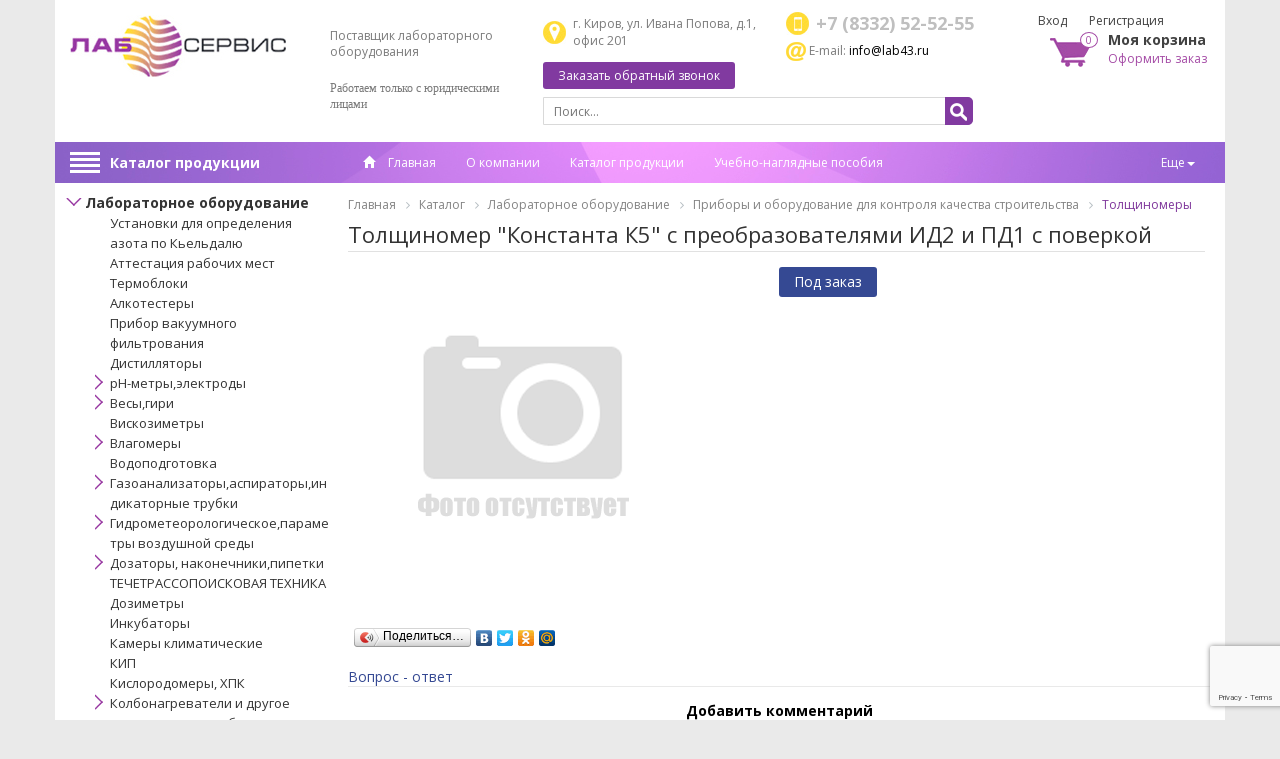

--- FILE ---
content_type: text/html; charset=windows-1251
request_url: http://lab43.ru/catalog/219/4531/
body_size: 327022
content:
<!DOCTYPE html>
<html lang="ru">
	<head>
		<meta charset="windows-1251">
		<meta http-equiv="X-UA-Compatible" content="IE=edge">
		<meta name="viewport" content="width=device-width, initial-scale=1">
		<title>Толщиномер &quot;Константа К5&quot; с преобразователями ИД2 и ПД1  с поверкой</title>
		<link href="/bitrix/templates/qube/css/bootstrap.css" rel="stylesheet" />
		<link href="/bitrix/templates/qube/css/owl.carousel.css" rel="stylesheet" />
		<link href="/bitrix/templates/qube/css/owl.theme.css" rel="stylesheet">
		<link href="/bitrix/templates/qube/css/owl.transitions.css" rel="stylesheet">
		<link href="/bitrix/templates/qube/css/style-regular.css" rel="stylesheet" />
				<link href="/bitrix/templates/qube/css/font-awesome.css" rel="stylesheet" />
		<link rel="shortcut icon" href="/bitrix/templates/qube/images/favicon.png">
		<script src="/bitrix/templates/qube/js/jquery.min.js"></script>
		<script type="text/javascript" src="/bitrix/templates/qube/js/masonry.pkgd.min.js"></script>
		<!-- FOR FLEX MENY START -->
		<script>
	        $(document).ready(function () {
	            $(document).on("click", ".navbar-toggle", function () {
	                var data_target = $(this).attr('data-target');

	                $(".navbar-toggle").each(function (index, el) {
	                    var id = $(el).attr('data-target');
	                    if (id != data_target) {
	                        $(id).attr('aria-expanded', false);
	                        $(id).removeClass('in');
	                    }
	                });

	            });
	        });
	    </script>
		
		<!-- FOR FLEX MENY END -->
		
	    <script type="text/javascript">
	        $(document).ready(function () {
				$('#cssmenu li.has-sub > a').on('click', function(){
					$(this).removeAttr('href');
					var element = $(this).parent('li');
					if (element.hasClass('open')) {
						element.removeClass('open');
						element.find('li').removeClass('open');
						element.find('ul').slideUp();
					}
					else {
						element.addClass('open');
						element.children('ul').slideDown();
						element.siblings('li').children('ul').slideUp();
						element.siblings('li').removeClass('open');
						element.siblings('li').find('li').removeClass('open');
						element.siblings('li').find('ul').slideUp();
					}
				});

				$('#cssmenu>ul>li.has-sub>a').append('<span class="holder"></span>');
	        });
	    </script>
		
		<!-- HTML5 shim and Respond.js for IE8 support of HTML5 elements and media queries -->
	    <!-- WARNING: Respond.js doesn't work if you view the page via file:// -->
	    <!--[if lt IE 9]>
	      <script src="/bitrix/templates/qube/js/html5shiv.min.js"></script>
	      <script src="/bitrix/templates/qube/js/respond.min.js"></script>
	    <![endif]-->
		
		<!--[if IE 9]>
			<link rel="stylesheet" type="text/css" href="/bitrix/templates/qube/css/style-ie9.css" />
		<![endif]-->
		<link href='https://fonts.googleapis.com/css?family=Open+Sans:400,700,300&subset=latin,cyrillic-ext' rel='stylesheet' type='text/css'>
		<meta http-equiv="Content-Type" content="text/html; charset=windows-1251" />
<meta name="keywords" content="толщиномер &amp;quot;константа к5&amp;quot; с преобразователями ид2 и пд1  с поверкой, купить толщиномер &amp;quot;константа к5&amp;quot; с преобразователями ид2 и пд1  с поверкой, толщиномер &amp;quot;константа к5&amp;quot; с преобразователями ид2 и пд1  с поверкой заказать, толщиномер &amp;quot;константа к5&amp;quot; с преобразователями ид2 и пд1  с поверкой где купить, толщиномер &amp;quot;константа к5&amp;quot; с преобразователями ид2 и пд1  с поверкой отзывы" />
<meta name="description" content="У нас вы можете заказать толщиномер &amp;quot;константа к5&amp;quot; с преобразователями ид2 и пд1  с поверкой по привлекательной цене с доставкой по России" />
<link href="/bitrix/cache/css/s1/qube/kernel_main/kernel_main.css?152595136539563" type="text/css"  rel="stylesheet" />
<link href="/bitrix/cache/css/s1/qube/page_5319b056ecd44622042a4d8459f402b9/page_5319b056ecd44622042a4d8459f402b9.css?1525951365168329" type="text/css"  rel="stylesheet" />
<link href="/bitrix/panel/main/popup.min.css?144890823920704" type="text/css"  rel="stylesheet" />
<link href="/bitrix/cache/css/s1/qube/template_3808e687c2d6eadf70df6d81c8877cfa/template_3808e687c2d6eadf70df6d81c8877cfa.css?156707055628423" type="text/css"  data-template-style="true"  rel="stylesheet" />
<script type="text/javascript">if(!window.BX)window.BX={message:function(mess){if(typeof mess=='object') for(var i in mess) BX.message[i]=mess[i]; return true;}};</script>
<script type="text/javascript">(window.BX||top.BX).message({'JS_CORE_LOADING':'Загрузка...','JS_CORE_NO_DATA':'- Нет данных -','JS_CORE_WINDOW_CLOSE':'Закрыть','JS_CORE_WINDOW_EXPAND':'Развернуть','JS_CORE_WINDOW_NARROW':'Свернуть в окно','JS_CORE_WINDOW_SAVE':'Сохранить','JS_CORE_WINDOW_CANCEL':'Отменить','JS_CORE_H':'ч','JS_CORE_M':'м','JS_CORE_S':'с','JSADM_AI_HIDE_EXTRA':'Скрыть лишние','JSADM_AI_ALL_NOTIF':'Показать все','JSADM_AUTH_REQ':'Требуется авторизация!','JS_CORE_WINDOW_AUTH':'Войти','JS_CORE_IMAGE_FULL':'Полный размер'});</script>
<script type="text/javascript">(window.BX||top.BX).message({'LANGUAGE_ID':'ru','FORMAT_DATE':'DD.MM.YYYY','FORMAT_DATETIME':'DD.MM.YYYY HH:MI:SS','COOKIE_PREFIX':'BITRIX_SM','SERVER_TZ_OFFSET':'10800','SITE_ID':'s1','USER_ID':'','SERVER_TIME':'1769003132','USER_TZ_OFFSET':'0','USER_TZ_AUTO':'Y','bitrix_sessid':'6e0a5253f717d51ecfaf67174b7729c2'});</script>


<script type="text/javascript" src="/bitrix/cache/js/s1/qube/kernel_main/kernel_main.js?1526172980239355"></script>
<script type="text/javascript">BX.setJSList(['/bitrix/js/main/core/core.js?144890823869721','/bitrix/js/main/core/core_popup.js?144890823828778','/bitrix/js/main/core/core_ajax.js?144890823820698','/bitrix/js/main/core/core_window.js?144890823974831','/bitrix/js/main/json/json2.min.js?14489082383467','/bitrix/js/main/core/core_ls.js?14489082387365','/bitrix/js/main/session.js?14489082382511','/bitrix/js/main/utils.js?144890823819858','/bitrix/js/main/core/core_fx.js?14489082389592','/bitrix/templates/qube/components/bitrix/catalog/template/bitrix/catalog.element/.default/script.js?144890821651873','/bitrix/components/bitrix/catalog.comments/templates/.default/script.js?14489082355827','/bitrix/templates/qube/components/bitrix/sale.basket.basket.line/template/script.js?14489082163834','/bitrix/templates/qube/components/bitrix/menu/left-menu/script.js?1448908216169']); </script>
<script type="text/javascript">BX.setCSSList(['/bitrix/js/main/core/css/core.css?14489082392854','/bitrix/js/main/core/css/core_popup.css?144890823934473','/bitrix/templates/qube/components/bitrix/catalog/template/style.css?14489082161901','/bitrix/css/main/bootstrap.css?1448908238117487','/bitrix/templates/qube/components/bitrix/catalog/template/bitrix/catalog.element/.default/style.css?14508617695960','/bitrix/components/bitrix/catalog.comments/templates/.default/style.css?14489082353822','/bitrix/components/bitrix/blog/templates/.default/style.css?144890823533012','/bitrix/components/bitrix/blog/templates/.default/themes/green/style.css?14489082351140','/bitrix/components/bitrix/catalog.comments/templates/.default/themes/blue/style.css?144890823524','/bitrix/templates/qube/components/bitrix/sale.basket.basket.line/template/style.css?1448915542550','/bitrix/templates/qube/components/bitrix/menu/main/style.css?1448915552700','/bitrix/templates/qube/components/bitrix/menu/left-menu/style.css?14489481911764','/bitrix/templates/qube/components/bitrix/breadcrumb/bread/style.css?1448915743697','/bitrix/templates/qube/components/bitrix/news.list/partners/style.css?1448908216150','/bitrix/templates/qube/components/bitrix/sender.subscribe/footer/style.css?14489082164243','/bitrix/templates/qube/components/bitrix/news.list/news/style.css?1448908216669','/bitrix/templates/qube/components/qube/main.feedback/q_callback/style.css?15175550601408','/bitrix/templates/qube/components/qube/main.register/template/style.css?1448908216462','/bitrix/templates/qube/components/bitrix/system.auth.form/template/style.css?1448908216118','/bitrix/components/qube/main.feedback/templates/predzakaz/style.css?14507830212358','/bitrix/templates/qube/components/qube/form.result.new/only_order/style.css?1449656037655','/bitrix/templates/qube/components/qube/form.result.new/query_price/style.css?1449656020655','/bitrix/templates/qube/template_styles.css?156707054110377']); </script>
<script type="text/javascript">
					(function () {
						"use strict";

						var counter = function ()
						{
							var cookie = (function (name) {
								var parts = ("; " + document.cookie).split("; " + name + "=");
								if (parts.length == 2) {
									try {return JSON.parse(decodeURIComponent(parts.pop().split(";").shift()));}
									catch (e) {}
								}
							})("BITRIX_CONVERSION_CONTEXT_s1");

							if (! cookie || cookie.EXPIRE < BX.message("SERVER_TIME"))
							{
								var request = new XMLHttpRequest();
								request.open("POST", "/bitrix/tools/conversion/ajax_counter.php", true);
								request.setRequestHeader("Content-type", "application/x-www-form-urlencoded");
								request.send(
									"SITE_ID="      + encodeURIComponent(BX.message("SITE_ID")) + "&" +
									"sessid="       + encodeURIComponent(BX.bitrix_sessid())    + "&" +
									"HTTP_REFERER=" + encodeURIComponent(document.referrer)
								);
							}
						};

						if (window.frameRequestStart === true)
							BX.addCustomEvent("onFrameDataReceived", counter);
						else
							BX.ready(counter);
					})();
				</script>



<script type="text/javascript" src="/bitrix/cache/js/s1/qube/template_b230d93b1123f9c046fa1909d0259b4c/template_b230d93b1123f9c046fa1909d0259b4c.js?15259513654959"></script>
<script type="text/javascript" src="/bitrix/cache/js/s1/qube/page_d756aa82a488bb6f2a3a912dccf60af4/page_d756aa82a488bb6f2a3a912dccf60af4.js?152595136558881"></script>
<script type="text/javascript">var _ba = _ba || []; _ba.push(["aid", "2ed3865092077868cee74863cb9bd918"]); _ba.push(["host", "lab43.ru"]); _ba.push(["ad[ct][item]", "[base64]"]);_ba.push(["ad[ct][user_id]", function() {return BX.message("USER_ID") ? BX.message("USER_ID") : 0;}]);_ba.push(["ad[ct][recommendation]", function() {var rcmId = "";var cookieValue = BX.getCookie("BITRIX_SM_RCM_PRODUCT_LOG");var productId = 4531;var cItems = [],cItem;if (cookieValue){cItems = cookieValue.split('.');}var i = cItems.length;while (i--){cItem = cItems[i].split('-');if (cItem[0] == productId){rcmId = cItem[1];break;}}return rcmId;}]);_ba.push(["ad[ct][v]", "2"]);(function() {var ba = document.createElement("script"); ba.type = "text/javascript"; ba.async = true;ba.src = (document.location.protocol == "https:" ? "https://" : "http://") + "bitrix.info/ba.js";var s = document.getElementsByTagName("script")[0];s.parentNode.insertBefore(ba, s);})();</script>


		 <script src="/bitrix/templates/qube/js/js_agree.js"></script>
		<link href="/bitrix/templates/qube/css/a-media.css" rel="stylesheet" />
		
				
		<script src="https://www.google.com/recaptcha/api.js?onload=onloadCallbackRecap&render=6LcbWbQUAAAAANUGB_fQAxmoIbz_LbuvXfwQ5RyQ" async defer></script>
		<script>
		var onloadCallbackRecap = function() {
			grecaptcha.ready(function () {
				grecaptcha.execute('6LcbWbQUAAAAANUGB_fQAxmoIbz_LbuvXfwQ5RyQ', { action: 'feedback_form' }).then(function (token) {
					$('.recaptcha').val(token);
				});
			});
		};
	</script>
		
	</head>
	<body>
		<div id="panel"></div>		
			<div id="main-content" class="container">
				<header>
					<section class="container">				
							<div class="col-lg-5 col-md-4 col-sm-4 col-xs-12">
								<div class="row">
									<div id="top-line-xs">
										<div class="for-border-right">
											<div class="top-button-top" data-toggle="collapse" data-target="#responsive-menu">
												<div class="top-button">
													<button type="button" class="navbar-toggle">
														<i class="fa fa-info-circle"></i>
													</button>
												</div>
											</div>
										</div>
										<div class="for-border-right">
											<div class="top-button-top" data-toggle="collapse" data-target="#products-catalog">
												<div class="top-button">
													<div class="cat-title cat-title-new">
														<i class="fa fa-bars"></i>
													</div>
												</div>
											</div>
										</div>
										<div class="for-border-right">
											<div class="top-button-top" data-toggle="collapse" data-target="#for-search">
												<div class="top-button">
													<i class="fa fa-search"></i>
												</div>
											</div>
										</div>
										<div class="for-border-right">
											<div class="top-button-top" data-toggle="collapse" data-target="#for-users">
												<div class="top-button">
													<i class="fa fa-user"></i>
												</div>
											</div>
										</div>
										<div class="for-border-right">
											<a href="/cart/"><div class="top-button-top">
												<div class="top-button">
													<i class="fa fa-shopping-cart"></i>
												</div>
											</div></a>
										</div>
									</div>
								
									<div id="logo" class="col-lg-7">
										<a href="/"><img class="img-responsive" src="/upload/medialibrary/56f/56fa2f87bbcf87fb09379da80c340c1f.jpg"></a>									</div>
									<div id="logo-desc" class="col-lg-5">
										<h2>Поставщик лабораторного оборудования</h2>
 <b><span style="font-size: 10pt; font-family: Times New Roman,Times;">
<h2><span style="font-family: Arial Black,Gadget;">Работаем только с юридическими лицами</span><br>
</h2>
</span></b><br>									</div>
								</div>
							</div>
							
							<div class="col-lg-5 col-md-5 col-sm-5 col-xs-12" id="contact">
									<div class="adress col-lg-6">
										г. Киров, ул. Ивана Попова, д.1, офис 201									</div>
									<div class="phone col-lg-6">
										+7 (8332) 52-52-55									</div>
									<div class="email_header col-lg-6">
										<img title="mail.png" src="/images/email.png" alt="mail.png" border="0" vspace="2"> E-mail: <a href="mailto:info@lab43.ru">info@lab43.ru</a>									</div>
									<div class="button_callback col-lg-6">
										<div class="add">
											<a href="javascript:void(0)" noindex data-toggle="modal" data-target="#callback">Заказать обратный звонок</a>
										</div>
									</div>
									<div style="clear: both;"></div>
									<div class="collapse navbar-collapse" id="for-search">
										<form method="POST" action="/search/" id="search">
											<input type="text" name="q" id="text-search" value="" placeholder="Поиск..."/>
											<button type="submit" name="search" id="button-search"></button>
										</form>
									</div>
							</div>
							
							<div class="col-lg-2 col-md-3 col-sm-3 col-xs-12 for-users">
								<div class="auth col-lg-12 collapse navbar-collapse" id="for-users">
																			<a href="#" id="auth" data-toggle="modal" data-target="#vhod">Вход</a>
										<a href="#" id="reg" data-toggle="modal" data-target="#registr">Регистрация</a>
																	</div>
								<div class="cart col-lg-12">
									


<div id="cart_line">
<a href="/cart/" class="cart-img" ><span>0</span></a>
<div class="title-cart">Моя корзина</div>
<a href="/cart/" class="cart-order">Оформить заказ</a>
</div>


								</div>
							</div>
							
								<nav class="collapse navbar-collapse col-lg-12 col-md-12 col-sm-12 col-xs-12" id="responsive-menu">
									<div class="row">
										

<div class="cat-title cat-title-old col-lg-3 col-md-3 col-sm-3">
	<div class="icons-menu">
		<span class="icon-bar"></span><span class="icon-bar"></span><span class="icon-bar"></span><span class="icon-bar"></span>
	</div>
<a href="/catalog/">Каталог продукции</a>
</div>

<ul class="flex menu nav navbar-nav col-lg-9 col-md-9 col-sm-9">
<li><a href="/"><i class="glyphicon glyphicon-home"></i> Главная</a></li>
			<li><a href="/about/">О компании</a></li>
		
			<li><a href="/catalog/" class="selected">Каталог продукции</a></li>
		
			<li><a href="/catalog/66/">Учебно-наглядные пособия</a></li>
		
			<li><a href="/about/contacts/">Контактная информация</a></li>
		
			<li><a href="/vakansii/">Спец. оценка труда</a></li>
		

</ul>

										
										
										
									</div>
								</nav>
								
								<div id="products-catalog-display">
									<div class="collapse navbar-collapse sidebar-con" id="products-catalog">
											
<div class="menu-sitemap-tree">
<ul>
	
				<li class="" >
				<div class="folder" onClick="OpenMenuNode(this)"></div>
				<a class="active" href="/catalog/150/">Лабораторное оборудование</a>
				<ul>

	
	
	
	
						<li>
					<a class="" href="/catalog/275/">Установки для определения азота по Кьельдалю</a>
				</li>
		
	
	
	
	
						<li>
					<a class="" href="/catalog/273/">Аттестация рабочих мест</a>
				</li>
		
	
	
	
	
						<li>
					<a class="" href="/catalog/289/">Термоблоки</a>
				</li>
		
	
	
	
	
						<li>
					<a class="" href="/catalog/268/">Алкотестеры</a>
				</li>
		
	
	
	
	
						<li>
					<a class="" href="/catalog/272/">Прибор вакуумного фильтрования</a>
				</li>
		
	
	
	
	
						<li>
					<a class="" href="/catalog/149/">Дистилляторы</a>
				</li>
		
	
	
	
				<li class="close_b" >
				<div class="folder" onClick="OpenMenuNode(this)"></div>
				<a class="" href="/catalog/151/">pH-метры,электроды</a>
				<ul>

	
	
	
	
						<li>
					<a class="" href="/catalog/152/">Ионселективные электроды</a>
				</li>
		
	
	
	
	
						<li>
					<a class="" href="/catalog/153/">рН метры</a>
				</li>
		
	
	
			</ul></li>	
				<li class="close_b" >
				<div class="folder" onClick="OpenMenuNode(this)"></div>
				<a class="" href="/catalog/155/">Весы,гири</a>
				<ul>

	
	
	
	
						<li>
					<a class="" href="/catalog/156/">Гири</a>
				</li>
		
	
	
	
	
						<li>
					<a class="" href="/catalog/157/">Промышленные весы</a>
				</li>
		
	
	
	
	
						<li>
					<a class="" href="/catalog/281/">Весы бытовые</a>
				</li>
		
	
	
	
	
						<li>
					<a class="" href="/catalog/270/">Весы аналитические</a>
				</li>
		
	
	
	
	
						<li>
					<a class="" href="/catalog/269/">Весы лабораторные</a>
				</li>
		
	
	
			</ul></li>	
	
						<li>
					<a class="" href="/catalog/158/">Вискозиметры</a>
				</li>
		
	
	
	
				<li class="close_b" >
				<div class="folder" onClick="OpenMenuNode(this)"></div>
				<a class="" href="/catalog/159/">Влагомеры</a>
				<ul>

	
	
	
	
						<li>
					<a class="" href="/catalog/160/">Влагомеры древесины</a>
				</li>
		
	
	
			</ul></li>	
	
						<li>
					<a class="" href="/catalog/161/">Водоподготовка</a>
				</li>
		
	
	
	
				<li class="close_b" >
				<div class="folder" onClick="OpenMenuNode(this)"></div>
				<a class="" href="/catalog/162/">Газоанализаторы,аспираторы,индикаторные трубки</a>
				<ul>

	
	
	
	
						<li>
					<a class="" href="/catalog/163/">Аспираторы</a>
				</li>
		
	
	
	
	
						<li>
					<a class="" href="/catalog/164/">Газоанализаторы</a>
				</li>
		
	
	
	
				<li class="close_b" >
				<div class="folder" onClick="OpenMenuNode(this)"></div>
				<a class="" href="/catalog/165/">Трубки индикаторные</a>
				<ul>

	
	
	
	
						<li>
					<a class="" href="/catalog/166/">Импульс</a>
				</li>
		
	
	
	
	
						<li>
					<a class="" href="/catalog/167/">Крисмасс</a>
				</li>
		
	
	
	
	
						<li>
					<a class="" href="/catalog/168/">Промбезопасность</a>
				</li>
		
	
	
	
	
						<li>
					<a class="" href="/catalog/169/">Сервек</a>
				</li>
		
	
	
			</ul></li></ul></li>	
				<li class="close_b" >
				<div class="folder" onClick="OpenMenuNode(this)"></div>
				<a class="" href="/catalog/170/">Гидрометеорологическое,параметры воздушной среды</a>
				<ul>

	
	
	
	
						<li>
					<a class="" href="/catalog/171/">Барометры</a>
				</li>
		
	
	
	
	
						<li>
					<a class="" href="/catalog/172/">Гигрометр ВИТ</a>
				</li>
		
	
	
	
	
						<li>
					<a class="" href="/catalog/173/">Параметры воздушной среды</a>
				</li>
		
	
	
			</ul></li>	
				<li class="close_b" >
				<div class="folder" onClick="OpenMenuNode(this)"></div>
				<a class="" href="/catalog/174/">Дозаторы, наконечники,пипетки</a>
				<ul>

	
	
	
				<li class="close_b" >
				<div class="folder" onClick="OpenMenuNode(this)"></div>
				<a class="" href="/catalog/175/">Дозаторы</a>
				<ul>

	
	
	
	
						<li>
					<a class="" href="/catalog/284/">Восьмиканальные</a>
				</li>
		
	
	
	
	
						<li>
					<a class="" href="/catalog/176/">Одноканальные</a>
				</li>
		
	
	
			</ul></li>	
				<li class="close_b" >
				<div class="folder" onClick="OpenMenuNode(this)"></div>
				<a class="" href="/catalog/177/">Наконечники</a>
				<ul>

	
	
	
	
						<li>
					<a class="" href="/catalog/178/">До 1000мкл</a>
				</li>
		
	
	
	
	
						<li>
					<a class="" href="/catalog/179/">До 10мкл</a>
				</li>
		
	
	
	
	
						<li>
					<a class="" href="/catalog/180/">От 1000мкл</a>
				</li>
		
	
	
	
	
						<li>
					<a class="" href="/catalog/181/">С фильтром</a>
				</li>
		
	
	
			</ul></li>	
	
						<li>
					<a class="" href="/catalog/182/">Пипетаторы</a>
				</li>
		
	
	
	
				<li class="close_b" >
				<div class="folder" onClick="OpenMenuNode(this)"></div>
				<a class="" href="/catalog/183/">Пипетки</a>
				<ul>

	
	
	
	
						<li>
					<a class="" href="/catalog/184/">Переменный объем</a>
				</li>
		
	
	
	
	
						<li>
					<a class="" href="/catalog/185/">Фиксированный объем</a>
				</li>
		
	
	
			</ul></li>	
	
						<li>
					<a class="" href="/catalog/186/">Фильтр защитный</a>
				</li>
		
	
	
	
	
						<li>
					<a class="" href="/catalog/187/">Флакон-диспенсер</a>
				</li>
		
	
	
			</ul></li>	
	
						<li>
					<a class="" href="/catalog/278/">ТЕЧЕТРАССОПОИСКОВАЯ ТЕХНИКА</a>
				</li>
		
	
	
	
	
						<li>
					<a class="" href="/catalog/188/">Дозиметры</a>
				</li>
		
	
	
	
	
						<li>
					<a class="" href="/catalog/189/">Инкубаторы</a>
				</li>
		
	
	
	
	
						<li>
					<a class="" href="/catalog/190/">Камеры климатические</a>
				</li>
		
	
	
	
	
						<li>
					<a class="" href="/catalog/191/">КИП</a>
				</li>
		
	
	
	
	
						<li>
					<a class="" href="/catalog/192/">Кислородомеры, ХПК</a>
				</li>
		
	
	
	
				<li class="close_b" >
				<div class="folder" onClick="OpenMenuNode(this)"></div>
				<a class="" href="/catalog/193/">Колбонагреватели и другое нагревательное оборудование</a>
				<ul>

	
	
	
	
						<li>
					<a class="" href="/catalog/194/">Бани</a>
				</li>
		
	
	
	
	
						<li>
					<a class="" href="/catalog/195/">Колбонагреватели</a>
				</li>
		
	
	
	
	
						<li>
					<a class="" href="/catalog/196/">Плиты</a>
				</li>
		
	
	
			</ul></li>	
	
						<li>
					<a class="" href="/catalog/197/">Кондуктометры</a>
				</li>
		
	
	
	
	
						<li>
					<a class="" href="/catalog/198/">Люксметры</a>
				</li>
		
	
	
	
	
						<li>
					<a class="" href="/catalog/199/">Метрология</a>
				</li>
		
	
	
	
	
						<li>
					<a class="" href="/catalog/200/">Нитратомеры</a>
				</li>
		
	
	
	
				<li class="close_b" >
				<div class="folder" onClick="OpenMenuNode(this)"></div>
				<a class="" href="/catalog/201/">Облучатели</a>
				<ul>

	
	
	
	
						<li>
					<a class="" href="/catalog/202/">Лампы бактерицидные</a>
				</li>
		
	
	
			</ul></li>	
	
						<li>
					<a class="" href="/catalog/203/">Оборудование для ветсанэкспертизы</a>
				</li>
		
	
	
	
				<li class="close_b" >
				<div class="folder" onClick="OpenMenuNode(this)"></div>
				<a class="" href="/catalog/204/">Оборудование для дробления,сита лабораторные</a>
				<ul>

	
	
	
	
						<li>
					<a class="" href="/catalog/205/">Сита</a>
				</li>
		
	
	
			</ul></li>	
	
						<li>
					<a class="" href="/catalog/206/">Оборудование для пищевых производств</a>
				</li>
		
	
	
	
				<li class="close_b" >
				<div class="folder" onClick="OpenMenuNode(this)"></div>
				<a class="" href="/catalog/207/">Оптические приборы</a>
				<ul>

	
	
	
	
						<li>
					<a class="" href="/catalog/208/">Лампы</a>
				</li>
		
	
	
	
	
						<li>
					<a class="" href="/catalog/209/">Лупы</a>
				</li>
		
	
	
	
	
						<li>
					<a class="" href="/catalog/210/">Микроскопы</a>
				</li>
		
	
	
	
	
						<li>
					<a class="" href="/catalog/211/">Рефрактомеры</a>
				</li>
		
	
	
	
	
						<li>
					<a class="" href="/catalog/212/">Фотометры</a>
				</li>
		
	
	
			</ul></li>	
	
						<li>
					<a class="" href="/catalog/264/">Испарители ротационные</a>
				</li>
		
	
	
	
	
						<li>
					<a class="" href="/catalog/213/">Перекачивающие системы</a>
				</li>
		
	
	
	
	
						<li>
					<a class="" href="/catalog/214/">Насосы вакуумные</a>
				</li>
		
	
	
	
				<li class="close_b" >
				<div class="folder" onClick="OpenMenuNode(this)"></div>
				<a class="" href="/catalog/215/">Перемешивающие устройства</a>
				<ul>

	
	
	
	
						<li>
					<a class="" href="/catalog/263/">Аксессуары для перемешивающих устройств</a>
				</li>
		
	
	
			</ul></li>	
	
						<li>
					<a class="" href="/catalog/216/">Печи лабораторные</a>
				</li>
		
	
	
	
	
						<li>
					<a class="" href="/catalog/217/">Пирометры</a>
				</li>
		
	
	
	
				<li class="" >
				<div class="folder" onClick="OpenMenuNode(this)"></div>
				<a class="active" href="/catalog/218/">Приборы и оборудование для контроля качества строительства</a>
				<ul>

	
	
	
	
						<li>
					<a class="" href="/catalog/293/">Оборудование и приборы для испытания растворной и бетонной смесей </a>
				</li>
		
	
	
	
	
						<li>
					<a class="active" href="/catalog/219/">Толщиномеры</a>
				</li>
		
	
	
			</ul></li>	
				<li class="close_b" >
				<div class="folder" onClick="OpenMenuNode(this)"></div>
				<a class="" href="/catalog/220/">Принадлежности для хроматографии</a>
				<ul>

	
	
	
	
						<li>
					<a class="" href="/catalog/221/">Колонки</a>
				</li>
		
	
	
			</ul></li>	
				<li class="close_b" >
				<div class="folder" onClick="OpenMenuNode(this)"></div>
				<a class="" href="/catalog/291/">Спектрометры для элементного анализа</a>
				<ul>

	
	
	
	
						<li>
					<a class="" href="/catalog/292/">Анализаторы ртути</a>
				</li>
		
	
	
			</ul></li>	
	
						<li>
					<a class="" href="/catalog/222/">Пробоотборники</a>
				</li>
		
	
	
	
				<li class="close_b" >
				<div class="folder" onClick="OpenMenuNode(this)"></div>
				<a class="" href="/catalog/223/">Стерилизаторы</a>
				<ul>

	
	
	
	
						<li>
					<a class="" href="/catalog/224/">Стерилизаторы воздушные</a>
				</li>
		
	
	
	
	
						<li>
					<a class="" href="/catalog/288/">Кипятильники дезинфекционные</a>
				</li>
		
	
	
			</ul></li>	
	
						<li>
					<a class="" href="/catalog/225/">Сушильные шкафы</a>
				</li>
		
	
	
	
				<li class="close_b" >
				<div class="folder" onClick="OpenMenuNode(this)"></div>
				<a class="" href="/catalog/226/">Термометры</a>
				<ul>

	
	
	
	
						<li>
					<a class="" href="/catalog/295/">Термометры манометрические</a>
				</li>
		
	
	
	
	
						<li>
					<a class="" href="/catalog/280/">Оправы защитные</a>
				</li>
		
	
	
	
	
						<li>
					<a class="" href="/catalog/285/">Термометры метеорологические</a>
				</li>
		
	
	
	
	
						<li>
					<a class="" href="/catalog/227/">Термометры биметаллические</a>
				</li>
		
	
	
	
	
						<li>
					<a class="" href="/catalog/228/">Термометры бытовые</a>
				</li>
		
	
	
	
	
						<li>
					<a class="" href="/catalog/229/">Термометры для нефтепродуктов</a>
				</li>
		
	
	
	
	
						<li>
					<a class="" href="/catalog/230/">Термометры для сельского хозяйства</a>
				</li>
		
	
	
	
	
						<li>
					<a class="" href="/catalog/231/">Термометры лабораторные</a>
				</li>
		
	
	
	
	
						<li>
					<a class="" href="/catalog/232/">Термометры промышленные</a>
				</li>
		
	
	
	
	
						<li>
					<a class="" href="/catalog/233/">Термометры специальные</a>
				</li>
		
	
	
	
	
						<li>
					<a class="" href="/catalog/234/">Термометры специальные жидкостные</a>
				</li>
		
	
	
	
	
						<li>
					<a class="" href="/catalog/235/">Термометры технические</a>
				</li>
		
	
	
	
	
						<li>
					<a class="" href="/catalog/236/">Термометры цифровые</a>
				</li>
		
	
	
	
	
						<li>
					<a class="" href="/catalog/237/">Термометры электроконтактные</a>
				</li>
		
	
	
			</ul></li>	
				<li class="close_b" >
				<div class="folder" onClick="OpenMenuNode(this)"></div>
				<a class="" href="/catalog/238/">Термостаты лабораторные</a>
				<ul>

	
	
	
	
						<li>
					<a class="" href="/catalog/239/">Крио- и хладотермостаты</a>
				</li>
		
	
	
	
	
						<li>
					<a class="" href="/catalog/240/">Термостаты суховоздушные</a>
				</li>
		
	
	
			</ul></li>	
	
						<li>
					<a class="" href="/catalog/241/">Центрифуги</a>
				</li>
		
	
	
	
				<li class="close_b" >
				<div class="folder" onClick="OpenMenuNode(this)"></div>
				<a class="" href="/catalog/242/">Электрохимические лабораторные приборы</a>
				<ul>

	
	
	
	
						<li>
					<a class="" href="/catalog/287/">Анализатор вольтамперометрический</a>
				</li>
		
	
	
	
	
						<li>
					<a class="" href="/catalog/243/">Анализ нефтепродуктов</a>
				</li>
		
	
	
			</ul></li>	
	
						<li>
					<a class="" href="/catalog/276/">Тепловизоры</a>
				</li>
		
	
	
			</ul></li>	
				<li class="close_b" >
				<div class="folder" onClick="OpenMenuNode(this)"></div>
				<a class="" href="/catalog/86/">Лабораторная посуда и принадлежности</a>
				<ul>

	
	
	
	
						<li>
					<a class="" href="/catalog/87/">Кюветы</a>
				</li>
		
	
	
	
	
						<li>
					<a class="" href="/catalog/88/">Планшеты</a>
				</li>
		
	
	
	
				<li class="close_b" >
				<div class="folder" onClick="OpenMenuNode(this)"></div>
				<a class="" href="/catalog/89/">Посуда лабораторная</a>
				<ul>

	
	
	
	
						<li>
					<a class="" href="/catalog/90/">Аллонжы, изгибы</a>
				</li>
		
	
	
	
	
						<li>
					<a class="" href="/catalog/91/">Банки,склянки</a>
				</li>
		
	
	
	
	
						<li>
					<a class="" href="/catalog/92/">Бутыли</a>
				</li>
		
	
	
	
	
						<li>
					<a class="" href="/catalog/93/">Виалы</a>
				</li>
		
	
	
	
	
						<li>
					<a class="" href="/catalog/94/">Воронки лабораторные</a>
				</li>
		
	
	
	
	
						<li>
					<a class="" href="/catalog/95/">Воронки фильтрующие</a>
				</li>
		
	
	
	
	
						<li>
					<a class="" href="/catalog/283/">Насадки</a>
				</li>
		
	
	
	
	
						<li>
					<a class="" href="/catalog/96/">Дефлегматор</a>
				</li>
		
	
	
	
	
						<li>
					<a class="" href="/catalog/97/">Камеры Горяева,хроматографические</a>
				</li>
		
	
	
	
	
						<li>
					<a class="" href="/catalog/98/">Капельницы</a>
				</li>
		
	
	
	
	
						<li>
					<a class="" href="/catalog/99/">Каплеуловители</a>
				</li>
		
	
	
	
	
						<li>
					<a class="" href="/catalog/100/">Колбы</a>
				</li>
		
	
	
	
	
						<li>
					<a class="" href="/catalog/101/">Микропипетки</a>
				</li>
		
	
	
	
	
						<li>
					<a class="" href="/catalog/102/">Переходы</a>
				</li>
		
	
	
	
	
						<li>
					<a class="" href="/catalog/103/">Пипетки</a>
				</li>
		
	
	
	
	
						<li>
					<a class="" href="/catalog/104/">Поглотители</a>
				</li>
		
	
	
	
	
						<li>
					<a class="" href="/catalog/105/">Посуда из фарфора</a>
				</li>
		
	
	
	
	
						<li>
					<a class="" href="/catalog/106/">Посуда из фторопласта</a>
				</li>
		
	
	
	
	
						<li>
					<a class="" href="/catalog/107/">Посуда кварц</a>
				</li>
		
	
	
	
	
						<li>
					<a class="" href="/catalog/108/">Посуда полипропиленовая</a>
				</li>
		
	
	
	
	
						<li>
					<a class="" href="/catalog/282/">Краны</a>
				</li>
		
	
	
	
	
						<li>
					<a class="" href="/catalog/109/">Приборы, аппараты</a>
				</li>
		
	
	
	
	
						<li>
					<a class="" href="/catalog/110/">Пробирки</a>
				</li>
		
	
	
	
	
						<li>
					<a class="" href="/catalog/111/">Сосуды</a>
				</li>
		
	
	
	
	
						<li>
					<a class="" href="/catalog/112/">Стаканчики для взвешивания</a>
				</li>
		
	
	
	
	
						<li>
					<a class="" href="/catalog/113/">Стаканы</a>
				</li>
		
	
	
	
	
						<li>
					<a class="" href="/catalog/114/">Стекла часовые, предметные, покровнные</a>
				</li>
		
	
	
	
	
						<li>
					<a class="" href="/catalog/115/">Тигли фильтрующие</a>
				</li>
		
	
	
	
	
						<li>
					<a class="" href="/catalog/116/">Трубки</a>
				</li>
		
	
	
	
	
						<li>
					<a class="" href="/catalog/117/">Холодильники</a>
				</li>
		
	
	
	
	
						<li>
					<a class="" href="/catalog/118/">Чаши кристаллизационые</a>
				</li>
		
	
	
	
	
						<li>
					<a class="" href="/catalog/119/">Чашки Петри</a>
				</li>
		
	
	
	
	
						<li>
					<a class="" href="/catalog/120/">Шпатели</a>
				</li>
		
	
	
	
	
						<li>
					<a class="" href="/catalog/121/">Эксикаторы</a>
				</li>
		
	
	
	
	
						<li>
					<a class="" href="/catalog/265/">Флаконы</a>
				</li>
		
	
	
			</ul></li>	
				<li class="close_b" >
				<div class="folder" onClick="OpenMenuNode(this)"></div>
				<a class="" href="/catalog/122/">Посуда мерная</a>
				<ul>

	
	
	
	
						<li>
					<a class="" href="/catalog/123/">Ареометры </a>
				</li>
		
	
	
	
	
						<li>
					<a class="" href="/catalog/124/">Бутирометры</a>
				</li>
		
	
	
	
	
						<li>
					<a class="" href="/catalog/125/">Бюретки</a>
				</li>
		
	
	
	
	
						<li>
					<a class="" href="/catalog/126/">Вискозиметры ВПЖ, ВНЖ</a>
				</li>
		
	
	
	
	
						<li>
					<a class="" href="/catalog/279/">Пикнометры</a>
				</li>
		
	
	
	
	
						<li>
					<a class="" href="/catalog/127/">Дозаторы стекл.</a>
				</li>
		
	
	
	
	
						<li>
					<a class="" href="/catalog/128/">Колбы мерные</a>
				</li>
		
	
	
	
	
						<li>
					<a class="" href="/catalog/129/">Мензурки</a>
				</li>
		
	
	
	
	
						<li>
					<a class="" href="/catalog/130/">Пипетка мерная</a>
				</li>
		
	
	
	
	
						<li>
					<a class="" href="/catalog/131/">Цилиндры</a>
				</li>
		
	
	
			</ul></li>	
	
						<li>
					<a class="" href="/catalog/267/">Принадлежности</a>
				</li>
		
	
	
			</ul></li>	
				<li class="close_b" >
				<div class="folder" onClick="OpenMenuNode(this)"></div>
				<a class="" href="/catalog/132/">Химические реактивы,стандартные образцы,среды</a>
				<ul>

	
	
	
				<li class="close_b" >
				<div class="folder" onClick="OpenMenuNode(this)"></div>
				<a class="" href="/catalog/85/">Химреактивы</a>
				<ul>

	
	
	
	
						<li>
					<a class="" href="/catalog/271/">Тесты на антибиотики</a>
				</li>
		
	
	
			</ul></li>	
				<li class="close_b" >
				<div class="folder" onClick="OpenMenuNode(this)"></div>
				<a class="" href="/catalog/133/">Государственные стандартные образцы</a>
				<ul>

	
	
	
	
						<li>
					<a class="" href="/catalog/134/">ГСО состава водки</a>
				</li>
		
	
	
	
	
						<li>
					<a class="" href="/catalog/135/">ГСО состава водных растворов катионов и анионов</a>
				</li>
		
	
	
	
	
						<li>
					<a class="" href="/catalog/136/">ГСО состава микотоксинов,токсинов</a>
				</li>
		
	
	
	
	
						<li>
					<a class="" href="/catalog/137/">ГСО состава нефтепродуктов </a>
				</li>
		
	
	
	
	
						<li>
					<a class="" href="/catalog/138/">ГСО состава органических веществ</a>
				</li>
		
	
	
	
	
						<li>
					<a class="" href="/catalog/139/">ГСО состава органических веществ в органических растворителях</a>
				</li>
		
	
	
	
	
						<li>
					<a class="" href="/catalog/140/">ГСО состава пестицидов</a>
				</li>
		
	
	
	
	
						<li>
					<a class="" href="/catalog/141/">ГСО состава витаминов,антибиотиков</a>
				</li>
		
	
	
	
	
						<li>
					<a class="" href="/catalog/142/">ГСО СПАВ</a>
				</li>
		
	
	
	
	
						<li>
					<a class="" href="/catalog/286/">Добавки к полимерам</a>
				</li>
		
	
	
			</ul></li>	
	
						<li>
					<a class="" href="/catalog/145/">Среды питательные</a>
				</li>
		
	
	
	
	
						<li>
					<a class="" href="/catalog/146/">Стандарт-титры</a>
				</li>
		
	
	
	
	
						<li>
					<a class="" href="/catalog/147/">Химия техническая</a>
				</li>
		
	
	
	
	
						<li>
					<a class="" href="/catalog/148/">Чистые вещества для хроматографии</a>
				</li>
		
	
	
			</ul></li>	
				<li class="close_b" >
				<div class="folder" onClick="OpenMenuNode(this)"></div>
				<a class="" href="/catalog/79/">Лабораторная мебель </a>
				<ul>

	
	
	
	
						<li>
					<a class="" href="/catalog/80/">Мойки</a>
				</li>
		
	
	
	
	
						<li>
					<a class="" href="/catalog/81/">Столы</a>
				</li>
		
	
	
	
	
						<li>
					<a class="" href="/catalog/82/">Стулья,табуреты</a>
				</li>
		
	
	
	
	
						<li>
					<a class="" href="/catalog/83/">Тумбы</a>
				</li>
		
	
	
	
	
						<li>
					<a class="" href="/catalog/84/">Шкафы</a>
				</li>
		
	
	
			</ul></li>	
				<li class="close_b" >
				<div class="folder" onClick="OpenMenuNode(this)"></div>
				<a class="" href="/catalog/244/">Вспомогательные материалы</a>
				<ul>

	
	
	
	
						<li>
					<a class="" href="/catalog/266/">ПЕТЛИ</a>
				</li>
		
	
	
	
	
						<li>
					<a class="" href="/catalog/277/">Часы,секундомеры</a>
				</li>
		
	
	
	
	
						<li>
					<a class="" href="/catalog/245/">Бумага индикаторная</a>
				</li>
		
	
	
	
	
						<li>
					<a class="" href="/catalog/246/">Бумага фильтровальная</a>
				</li>
		
	
	
	
	
						<li>
					<a class="" href="/catalog/247/">Ерши</a>
				</li>
		
	
	
	
	
						<li>
					<a class="" href="/catalog/248/">Индикаторы стерилизации</a>
				</li>
		
	
	
	
	
						<li>
					<a class="" href="/catalog/249/">Инструментарий</a>
				</li>
		
	
	
	
	
						<li>
					<a class="" href="/catalog/250/">ПАКЕТЫ</a>
				</li>
		
	
	
	
				<li class="close_b" >
				<div class="folder" onClick="OpenMenuNode(this)"></div>
				<a class="" href="/catalog/251/">РТИ</a>
				<ul>

	
	
	
	
						<li>
					<a class="" href="/catalog/252/">Перчатки</a>
				</li>
		
	
	
	
	
						<li>
					<a class="" href="/catalog/253/">Пробки резиновые</a>
				</li>
		
	
	
	
	
						<li>
					<a class="" href="/catalog/254/">Пробки силиконовые</a>
				</li>
		
	
	
	
	
						<li>
					<a class="" href="/catalog/255/">Спринцовки, груши</a>
				</li>
		
	
	
	
	
						<li>
					<a class="" href="/catalog/256/">Трубка резиновая</a>
				</li>
		
	
	
	
	
						<li>
					<a class="" href="/catalog/257/">Трубка силиконовая</a>
				</li>
		
	
	
			</ul></li>	
				<li class="close_b" >
				<div class="folder" onClick="OpenMenuNode(this)"></div>
				<a class="" href="/catalog/258/">Фильтры и фильтрующие материалы</a>
				<ul>

	
	
	
	
						<li>
					<a class="" href="/catalog/259/">Фильтры мембранные</a>
				</li>
		
	
	
	
	
						<li>
					<a class="" href="/catalog/260/">Фильтры обеззоленные</a>
				</li>
		
	
	
			</ul></li>	
	
						<li>
					<a class="" href="/catalog/261/">Часы песочные</a>
				</li>
		
	
	
	
	
						<li>
					<a class="" href="/catalog/262/">Штативы</a>
				</li>
		
	
	
			</ul></li>	
				<li class="close_b" >
				<div class="folder" onClick="OpenMenuNode(this)"></div>
				<a class="" href="/catalog/66/">Учебно-наглядные пособия</a>
				<ul>

	
	
	
	
						<li>
					<a class="" href="/catalog/67/">Биология</a>
				</li>
		
	
	
	
	
						<li>
					<a class="" href="/catalog/68/">Винил</a>
				</li>
		
	
	
	
	
						<li>
					<a class="" href="/catalog/69/">География</a>
				</li>
		
	
	
	
	
						<li>
					<a class="" href="/catalog/70/">Иностранный язык</a>
				</li>
		
	
	
	
	
						<li>
					<a class="" href="/catalog/71/">История</a>
				</li>
		
	
	
	
	
						<li>
					<a class="" href="/catalog/72/">Математика</a>
				</li>
		
	
	
	
	
						<li>
					<a class="" href="/catalog/73/">Начальная школа</a>
				</li>
		
	
	
	
	
						<li>
					<a class="" href="/catalog/74/">ОБЖ</a>
				</li>
		
	
	
	
	
						<li>
					<a class="" href="/catalog/75/">Планетариум</a>
				</li>
		
	
	
	
	
						<li>
					<a class="" href="/catalog/76/">Русский язык, литература</a>
				</li>
		
	
	
	
	
						<li>
					<a class="" href="/catalog/77/">Физика</a>
				</li>
		
	
	
	
	
						<li>
					<a class="" href="/catalog/78/">Химия</a>
				</li>
		
	
	
	
	
						<li>
					<a class="" href="/catalog/294/">Технология</a>
				</li>
		
	
	
	
	
						<li>
					<a class="" href="/catalog/290/">Таблицы Инфопласт</a>
				</li>
		
	
	

	</ul></li>
</ul>
</div>
										</div>
									</div>
								
								
								
								<div class="clear-both"></div>
								
		
							
					</section>
				</header>
				
				<!-- START CONTENT -->
				
				<div id="content">
				
					<section class="container" id="cont-main">
						<div class="col-lg-3 col-md-3 col-sm-4 col-xs-12">
							<div class="row">
								<div id="sidebar">						
									<div class="collapse navbar-collapse sidebar-con" id="products-catalog-2">
										
<div class="menu-sitemap-tree">
<ul>
	
				<li class="" >
				<div class="folder" onClick="OpenMenuNode(this)"></div>
				<a class="active" href="/catalog/150/">Лабораторное оборудование</a>
				<ul>

	
	
	
	
						<li>
					<a class="" href="/catalog/275/">Установки для определения азота по Кьельдалю</a>
				</li>
		
	
	
	
	
						<li>
					<a class="" href="/catalog/273/">Аттестация рабочих мест</a>
				</li>
		
	
	
	
	
						<li>
					<a class="" href="/catalog/289/">Термоблоки</a>
				</li>
		
	
	
	
	
						<li>
					<a class="" href="/catalog/268/">Алкотестеры</a>
				</li>
		
	
	
	
	
						<li>
					<a class="" href="/catalog/272/">Прибор вакуумного фильтрования</a>
				</li>
		
	
	
	
	
						<li>
					<a class="" href="/catalog/149/">Дистилляторы</a>
				</li>
		
	
	
	
				<li class="close_b" >
				<div class="folder" onClick="OpenMenuNode(this)"></div>
				<a class="" href="/catalog/151/">pH-метры,электроды</a>
				<ul>

	
	
	
	
						<li>
					<a class="" href="/catalog/152/">Ионселективные электроды</a>
				</li>
		
	
	
	
	
						<li>
					<a class="" href="/catalog/153/">рН метры</a>
				</li>
		
	
	
			</ul></li>	
				<li class="close_b" >
				<div class="folder" onClick="OpenMenuNode(this)"></div>
				<a class="" href="/catalog/155/">Весы,гири</a>
				<ul>

	
	
	
	
						<li>
					<a class="" href="/catalog/156/">Гири</a>
				</li>
		
	
	
	
	
						<li>
					<a class="" href="/catalog/157/">Промышленные весы</a>
				</li>
		
	
	
	
	
						<li>
					<a class="" href="/catalog/281/">Весы бытовые</a>
				</li>
		
	
	
	
	
						<li>
					<a class="" href="/catalog/270/">Весы аналитические</a>
				</li>
		
	
	
	
	
						<li>
					<a class="" href="/catalog/269/">Весы лабораторные</a>
				</li>
		
	
	
			</ul></li>	
	
						<li>
					<a class="" href="/catalog/158/">Вискозиметры</a>
				</li>
		
	
	
	
				<li class="close_b" >
				<div class="folder" onClick="OpenMenuNode(this)"></div>
				<a class="" href="/catalog/159/">Влагомеры</a>
				<ul>

	
	
	
	
						<li>
					<a class="" href="/catalog/160/">Влагомеры древесины</a>
				</li>
		
	
	
			</ul></li>	
	
						<li>
					<a class="" href="/catalog/161/">Водоподготовка</a>
				</li>
		
	
	
	
				<li class="close_b" >
				<div class="folder" onClick="OpenMenuNode(this)"></div>
				<a class="" href="/catalog/162/">Газоанализаторы,аспираторы,индикаторные трубки</a>
				<ul>

	
	
	
	
						<li>
					<a class="" href="/catalog/163/">Аспираторы</a>
				</li>
		
	
	
	
	
						<li>
					<a class="" href="/catalog/164/">Газоанализаторы</a>
				</li>
		
	
	
	
				<li class="close_b" >
				<div class="folder" onClick="OpenMenuNode(this)"></div>
				<a class="" href="/catalog/165/">Трубки индикаторные</a>
				<ul>

	
	
	
	
						<li>
					<a class="" href="/catalog/166/">Импульс</a>
				</li>
		
	
	
	
	
						<li>
					<a class="" href="/catalog/167/">Крисмасс</a>
				</li>
		
	
	
	
	
						<li>
					<a class="" href="/catalog/168/">Промбезопасность</a>
				</li>
		
	
	
	
	
						<li>
					<a class="" href="/catalog/169/">Сервек</a>
				</li>
		
	
	
			</ul></li></ul></li>	
				<li class="close_b" >
				<div class="folder" onClick="OpenMenuNode(this)"></div>
				<a class="" href="/catalog/170/">Гидрометеорологическое,параметры воздушной среды</a>
				<ul>

	
	
	
	
						<li>
					<a class="" href="/catalog/171/">Барометры</a>
				</li>
		
	
	
	
	
						<li>
					<a class="" href="/catalog/172/">Гигрометр ВИТ</a>
				</li>
		
	
	
	
	
						<li>
					<a class="" href="/catalog/173/">Параметры воздушной среды</a>
				</li>
		
	
	
			</ul></li>	
				<li class="close_b" >
				<div class="folder" onClick="OpenMenuNode(this)"></div>
				<a class="" href="/catalog/174/">Дозаторы, наконечники,пипетки</a>
				<ul>

	
	
	
				<li class="close_b" >
				<div class="folder" onClick="OpenMenuNode(this)"></div>
				<a class="" href="/catalog/175/">Дозаторы</a>
				<ul>

	
	
	
	
						<li>
					<a class="" href="/catalog/284/">Восьмиканальные</a>
				</li>
		
	
	
	
	
						<li>
					<a class="" href="/catalog/176/">Одноканальные</a>
				</li>
		
	
	
			</ul></li>	
				<li class="close_b" >
				<div class="folder" onClick="OpenMenuNode(this)"></div>
				<a class="" href="/catalog/177/">Наконечники</a>
				<ul>

	
	
	
	
						<li>
					<a class="" href="/catalog/178/">До 1000мкл</a>
				</li>
		
	
	
	
	
						<li>
					<a class="" href="/catalog/179/">До 10мкл</a>
				</li>
		
	
	
	
	
						<li>
					<a class="" href="/catalog/180/">От 1000мкл</a>
				</li>
		
	
	
	
	
						<li>
					<a class="" href="/catalog/181/">С фильтром</a>
				</li>
		
	
	
			</ul></li>	
	
						<li>
					<a class="" href="/catalog/182/">Пипетаторы</a>
				</li>
		
	
	
	
				<li class="close_b" >
				<div class="folder" onClick="OpenMenuNode(this)"></div>
				<a class="" href="/catalog/183/">Пипетки</a>
				<ul>

	
	
	
	
						<li>
					<a class="" href="/catalog/184/">Переменный объем</a>
				</li>
		
	
	
	
	
						<li>
					<a class="" href="/catalog/185/">Фиксированный объем</a>
				</li>
		
	
	
			</ul></li>	
	
						<li>
					<a class="" href="/catalog/186/">Фильтр защитный</a>
				</li>
		
	
	
	
	
						<li>
					<a class="" href="/catalog/187/">Флакон-диспенсер</a>
				</li>
		
	
	
			</ul></li>	
	
						<li>
					<a class="" href="/catalog/278/">ТЕЧЕТРАССОПОИСКОВАЯ ТЕХНИКА</a>
				</li>
		
	
	
	
	
						<li>
					<a class="" href="/catalog/188/">Дозиметры</a>
				</li>
		
	
	
	
	
						<li>
					<a class="" href="/catalog/189/">Инкубаторы</a>
				</li>
		
	
	
	
	
						<li>
					<a class="" href="/catalog/190/">Камеры климатические</a>
				</li>
		
	
	
	
	
						<li>
					<a class="" href="/catalog/191/">КИП</a>
				</li>
		
	
	
	
	
						<li>
					<a class="" href="/catalog/192/">Кислородомеры, ХПК</a>
				</li>
		
	
	
	
				<li class="close_b" >
				<div class="folder" onClick="OpenMenuNode(this)"></div>
				<a class="" href="/catalog/193/">Колбонагреватели и другое нагревательное оборудование</a>
				<ul>

	
	
	
	
						<li>
					<a class="" href="/catalog/194/">Бани</a>
				</li>
		
	
	
	
	
						<li>
					<a class="" href="/catalog/195/">Колбонагреватели</a>
				</li>
		
	
	
	
	
						<li>
					<a class="" href="/catalog/196/">Плиты</a>
				</li>
		
	
	
			</ul></li>	
	
						<li>
					<a class="" href="/catalog/197/">Кондуктометры</a>
				</li>
		
	
	
	
	
						<li>
					<a class="" href="/catalog/198/">Люксметры</a>
				</li>
		
	
	
	
	
						<li>
					<a class="" href="/catalog/199/">Метрология</a>
				</li>
		
	
	
	
	
						<li>
					<a class="" href="/catalog/200/">Нитратомеры</a>
				</li>
		
	
	
	
				<li class="close_b" >
				<div class="folder" onClick="OpenMenuNode(this)"></div>
				<a class="" href="/catalog/201/">Облучатели</a>
				<ul>

	
	
	
	
						<li>
					<a class="" href="/catalog/202/">Лампы бактерицидные</a>
				</li>
		
	
	
			</ul></li>	
	
						<li>
					<a class="" href="/catalog/203/">Оборудование для ветсанэкспертизы</a>
				</li>
		
	
	
	
				<li class="close_b" >
				<div class="folder" onClick="OpenMenuNode(this)"></div>
				<a class="" href="/catalog/204/">Оборудование для дробления,сита лабораторные</a>
				<ul>

	
	
	
	
						<li>
					<a class="" href="/catalog/205/">Сита</a>
				</li>
		
	
	
			</ul></li>	
	
						<li>
					<a class="" href="/catalog/206/">Оборудование для пищевых производств</a>
				</li>
		
	
	
	
				<li class="close_b" >
				<div class="folder" onClick="OpenMenuNode(this)"></div>
				<a class="" href="/catalog/207/">Оптические приборы</a>
				<ul>

	
	
	
	
						<li>
					<a class="" href="/catalog/208/">Лампы</a>
				</li>
		
	
	
	
	
						<li>
					<a class="" href="/catalog/209/">Лупы</a>
				</li>
		
	
	
	
	
						<li>
					<a class="" href="/catalog/210/">Микроскопы</a>
				</li>
		
	
	
	
	
						<li>
					<a class="" href="/catalog/211/">Рефрактомеры</a>
				</li>
		
	
	
	
	
						<li>
					<a class="" href="/catalog/212/">Фотометры</a>
				</li>
		
	
	
			</ul></li>	
	
						<li>
					<a class="" href="/catalog/264/">Испарители ротационные</a>
				</li>
		
	
	
	
	
						<li>
					<a class="" href="/catalog/213/">Перекачивающие системы</a>
				</li>
		
	
	
	
	
						<li>
					<a class="" href="/catalog/214/">Насосы вакуумные</a>
				</li>
		
	
	
	
				<li class="close_b" >
				<div class="folder" onClick="OpenMenuNode(this)"></div>
				<a class="" href="/catalog/215/">Перемешивающие устройства</a>
				<ul>

	
	
	
	
						<li>
					<a class="" href="/catalog/263/">Аксессуары для перемешивающих устройств</a>
				</li>
		
	
	
			</ul></li>	
	
						<li>
					<a class="" href="/catalog/216/">Печи лабораторные</a>
				</li>
		
	
	
	
	
						<li>
					<a class="" href="/catalog/217/">Пирометры</a>
				</li>
		
	
	
	
				<li class="" >
				<div class="folder" onClick="OpenMenuNode(this)"></div>
				<a class="active" href="/catalog/218/">Приборы и оборудование для контроля качества строительства</a>
				<ul>

	
	
	
	
						<li>
					<a class="" href="/catalog/293/">Оборудование и приборы для испытания растворной и бетонной смесей </a>
				</li>
		
	
	
	
	
						<li>
					<a class="active" href="/catalog/219/">Толщиномеры</a>
				</li>
		
	
	
			</ul></li>	
				<li class="close_b" >
				<div class="folder" onClick="OpenMenuNode(this)"></div>
				<a class="" href="/catalog/220/">Принадлежности для хроматографии</a>
				<ul>

	
	
	
	
						<li>
					<a class="" href="/catalog/221/">Колонки</a>
				</li>
		
	
	
			</ul></li>	
				<li class="close_b" >
				<div class="folder" onClick="OpenMenuNode(this)"></div>
				<a class="" href="/catalog/291/">Спектрометры для элементного анализа</a>
				<ul>

	
	
	
	
						<li>
					<a class="" href="/catalog/292/">Анализаторы ртути</a>
				</li>
		
	
	
			</ul></li>	
	
						<li>
					<a class="" href="/catalog/222/">Пробоотборники</a>
				</li>
		
	
	
	
				<li class="close_b" >
				<div class="folder" onClick="OpenMenuNode(this)"></div>
				<a class="" href="/catalog/223/">Стерилизаторы</a>
				<ul>

	
	
	
	
						<li>
					<a class="" href="/catalog/224/">Стерилизаторы воздушные</a>
				</li>
		
	
	
	
	
						<li>
					<a class="" href="/catalog/288/">Кипятильники дезинфекционные</a>
				</li>
		
	
	
			</ul></li>	
	
						<li>
					<a class="" href="/catalog/225/">Сушильные шкафы</a>
				</li>
		
	
	
	
				<li class="close_b" >
				<div class="folder" onClick="OpenMenuNode(this)"></div>
				<a class="" href="/catalog/226/">Термометры</a>
				<ul>

	
	
	
	
						<li>
					<a class="" href="/catalog/295/">Термометры манометрические</a>
				</li>
		
	
	
	
	
						<li>
					<a class="" href="/catalog/280/">Оправы защитные</a>
				</li>
		
	
	
	
	
						<li>
					<a class="" href="/catalog/285/">Термометры метеорологические</a>
				</li>
		
	
	
	
	
						<li>
					<a class="" href="/catalog/227/">Термометры биметаллические</a>
				</li>
		
	
	
	
	
						<li>
					<a class="" href="/catalog/228/">Термометры бытовые</a>
				</li>
		
	
	
	
	
						<li>
					<a class="" href="/catalog/229/">Термометры для нефтепродуктов</a>
				</li>
		
	
	
	
	
						<li>
					<a class="" href="/catalog/230/">Термометры для сельского хозяйства</a>
				</li>
		
	
	
	
	
						<li>
					<a class="" href="/catalog/231/">Термометры лабораторные</a>
				</li>
		
	
	
	
	
						<li>
					<a class="" href="/catalog/232/">Термометры промышленные</a>
				</li>
		
	
	
	
	
						<li>
					<a class="" href="/catalog/233/">Термометры специальные</a>
				</li>
		
	
	
	
	
						<li>
					<a class="" href="/catalog/234/">Термометры специальные жидкостные</a>
				</li>
		
	
	
	
	
						<li>
					<a class="" href="/catalog/235/">Термометры технические</a>
				</li>
		
	
	
	
	
						<li>
					<a class="" href="/catalog/236/">Термометры цифровые</a>
				</li>
		
	
	
	
	
						<li>
					<a class="" href="/catalog/237/">Термометры электроконтактные</a>
				</li>
		
	
	
			</ul></li>	
				<li class="close_b" >
				<div class="folder" onClick="OpenMenuNode(this)"></div>
				<a class="" href="/catalog/238/">Термостаты лабораторные</a>
				<ul>

	
	
	
	
						<li>
					<a class="" href="/catalog/239/">Крио- и хладотермостаты</a>
				</li>
		
	
	
	
	
						<li>
					<a class="" href="/catalog/240/">Термостаты суховоздушные</a>
				</li>
		
	
	
			</ul></li>	
	
						<li>
					<a class="" href="/catalog/241/">Центрифуги</a>
				</li>
		
	
	
	
				<li class="close_b" >
				<div class="folder" onClick="OpenMenuNode(this)"></div>
				<a class="" href="/catalog/242/">Электрохимические лабораторные приборы</a>
				<ul>

	
	
	
	
						<li>
					<a class="" href="/catalog/287/">Анализатор вольтамперометрический</a>
				</li>
		
	
	
	
	
						<li>
					<a class="" href="/catalog/243/">Анализ нефтепродуктов</a>
				</li>
		
	
	
			</ul></li>	
	
						<li>
					<a class="" href="/catalog/276/">Тепловизоры</a>
				</li>
		
	
	
			</ul></li>	
				<li class="close_b" >
				<div class="folder" onClick="OpenMenuNode(this)"></div>
				<a class="" href="/catalog/86/">Лабораторная посуда и принадлежности</a>
				<ul>

	
	
	
	
						<li>
					<a class="" href="/catalog/87/">Кюветы</a>
				</li>
		
	
	
	
	
						<li>
					<a class="" href="/catalog/88/">Планшеты</a>
				</li>
		
	
	
	
				<li class="close_b" >
				<div class="folder" onClick="OpenMenuNode(this)"></div>
				<a class="" href="/catalog/89/">Посуда лабораторная</a>
				<ul>

	
	
	
	
						<li>
					<a class="" href="/catalog/90/">Аллонжы, изгибы</a>
				</li>
		
	
	
	
	
						<li>
					<a class="" href="/catalog/91/">Банки,склянки</a>
				</li>
		
	
	
	
	
						<li>
					<a class="" href="/catalog/92/">Бутыли</a>
				</li>
		
	
	
	
	
						<li>
					<a class="" href="/catalog/93/">Виалы</a>
				</li>
		
	
	
	
	
						<li>
					<a class="" href="/catalog/94/">Воронки лабораторные</a>
				</li>
		
	
	
	
	
						<li>
					<a class="" href="/catalog/95/">Воронки фильтрующие</a>
				</li>
		
	
	
	
	
						<li>
					<a class="" href="/catalog/283/">Насадки</a>
				</li>
		
	
	
	
	
						<li>
					<a class="" href="/catalog/96/">Дефлегматор</a>
				</li>
		
	
	
	
	
						<li>
					<a class="" href="/catalog/97/">Камеры Горяева,хроматографические</a>
				</li>
		
	
	
	
	
						<li>
					<a class="" href="/catalog/98/">Капельницы</a>
				</li>
		
	
	
	
	
						<li>
					<a class="" href="/catalog/99/">Каплеуловители</a>
				</li>
		
	
	
	
	
						<li>
					<a class="" href="/catalog/100/">Колбы</a>
				</li>
		
	
	
	
	
						<li>
					<a class="" href="/catalog/101/">Микропипетки</a>
				</li>
		
	
	
	
	
						<li>
					<a class="" href="/catalog/102/">Переходы</a>
				</li>
		
	
	
	
	
						<li>
					<a class="" href="/catalog/103/">Пипетки</a>
				</li>
		
	
	
	
	
						<li>
					<a class="" href="/catalog/104/">Поглотители</a>
				</li>
		
	
	
	
	
						<li>
					<a class="" href="/catalog/105/">Посуда из фарфора</a>
				</li>
		
	
	
	
	
						<li>
					<a class="" href="/catalog/106/">Посуда из фторопласта</a>
				</li>
		
	
	
	
	
						<li>
					<a class="" href="/catalog/107/">Посуда кварц</a>
				</li>
		
	
	
	
	
						<li>
					<a class="" href="/catalog/108/">Посуда полипропиленовая</a>
				</li>
		
	
	
	
	
						<li>
					<a class="" href="/catalog/282/">Краны</a>
				</li>
		
	
	
	
	
						<li>
					<a class="" href="/catalog/109/">Приборы, аппараты</a>
				</li>
		
	
	
	
	
						<li>
					<a class="" href="/catalog/110/">Пробирки</a>
				</li>
		
	
	
	
	
						<li>
					<a class="" href="/catalog/111/">Сосуды</a>
				</li>
		
	
	
	
	
						<li>
					<a class="" href="/catalog/112/">Стаканчики для взвешивания</a>
				</li>
		
	
	
	
	
						<li>
					<a class="" href="/catalog/113/">Стаканы</a>
				</li>
		
	
	
	
	
						<li>
					<a class="" href="/catalog/114/">Стекла часовые, предметные, покровнные</a>
				</li>
		
	
	
	
	
						<li>
					<a class="" href="/catalog/115/">Тигли фильтрующие</a>
				</li>
		
	
	
	
	
						<li>
					<a class="" href="/catalog/116/">Трубки</a>
				</li>
		
	
	
	
	
						<li>
					<a class="" href="/catalog/117/">Холодильники</a>
				</li>
		
	
	
	
	
						<li>
					<a class="" href="/catalog/118/">Чаши кристаллизационые</a>
				</li>
		
	
	
	
	
						<li>
					<a class="" href="/catalog/119/">Чашки Петри</a>
				</li>
		
	
	
	
	
						<li>
					<a class="" href="/catalog/120/">Шпатели</a>
				</li>
		
	
	
	
	
						<li>
					<a class="" href="/catalog/121/">Эксикаторы</a>
				</li>
		
	
	
	
	
						<li>
					<a class="" href="/catalog/265/">Флаконы</a>
				</li>
		
	
	
			</ul></li>	
				<li class="close_b" >
				<div class="folder" onClick="OpenMenuNode(this)"></div>
				<a class="" href="/catalog/122/">Посуда мерная</a>
				<ul>

	
	
	
	
						<li>
					<a class="" href="/catalog/123/">Ареометры </a>
				</li>
		
	
	
	
	
						<li>
					<a class="" href="/catalog/124/">Бутирометры</a>
				</li>
		
	
	
	
	
						<li>
					<a class="" href="/catalog/125/">Бюретки</a>
				</li>
		
	
	
	
	
						<li>
					<a class="" href="/catalog/126/">Вискозиметры ВПЖ, ВНЖ</a>
				</li>
		
	
	
	
	
						<li>
					<a class="" href="/catalog/279/">Пикнометры</a>
				</li>
		
	
	
	
	
						<li>
					<a class="" href="/catalog/127/">Дозаторы стекл.</a>
				</li>
		
	
	
	
	
						<li>
					<a class="" href="/catalog/128/">Колбы мерные</a>
				</li>
		
	
	
	
	
						<li>
					<a class="" href="/catalog/129/">Мензурки</a>
				</li>
		
	
	
	
	
						<li>
					<a class="" href="/catalog/130/">Пипетка мерная</a>
				</li>
		
	
	
	
	
						<li>
					<a class="" href="/catalog/131/">Цилиндры</a>
				</li>
		
	
	
			</ul></li>	
	
						<li>
					<a class="" href="/catalog/267/">Принадлежности</a>
				</li>
		
	
	
			</ul></li>	
				<li class="close_b" >
				<div class="folder" onClick="OpenMenuNode(this)"></div>
				<a class="" href="/catalog/132/">Химические реактивы,стандартные образцы,среды</a>
				<ul>

	
	
	
				<li class="close_b" >
				<div class="folder" onClick="OpenMenuNode(this)"></div>
				<a class="" href="/catalog/85/">Химреактивы</a>
				<ul>

	
	
	
	
						<li>
					<a class="" href="/catalog/271/">Тесты на антибиотики</a>
				</li>
		
	
	
			</ul></li>	
				<li class="close_b" >
				<div class="folder" onClick="OpenMenuNode(this)"></div>
				<a class="" href="/catalog/133/">Государственные стандартные образцы</a>
				<ul>

	
	
	
	
						<li>
					<a class="" href="/catalog/134/">ГСО состава водки</a>
				</li>
		
	
	
	
	
						<li>
					<a class="" href="/catalog/135/">ГСО состава водных растворов катионов и анионов</a>
				</li>
		
	
	
	
	
						<li>
					<a class="" href="/catalog/136/">ГСО состава микотоксинов,токсинов</a>
				</li>
		
	
	
	
	
						<li>
					<a class="" href="/catalog/137/">ГСО состава нефтепродуктов </a>
				</li>
		
	
	
	
	
						<li>
					<a class="" href="/catalog/138/">ГСО состава органических веществ</a>
				</li>
		
	
	
	
	
						<li>
					<a class="" href="/catalog/139/">ГСО состава органических веществ в органических растворителях</a>
				</li>
		
	
	
	
	
						<li>
					<a class="" href="/catalog/140/">ГСО состава пестицидов</a>
				</li>
		
	
	
	
	
						<li>
					<a class="" href="/catalog/141/">ГСО состава витаминов,антибиотиков</a>
				</li>
		
	
	
	
	
						<li>
					<a class="" href="/catalog/142/">ГСО СПАВ</a>
				</li>
		
	
	
	
	
						<li>
					<a class="" href="/catalog/286/">Добавки к полимерам</a>
				</li>
		
	
	
			</ul></li>	
	
						<li>
					<a class="" href="/catalog/145/">Среды питательные</a>
				</li>
		
	
	
	
	
						<li>
					<a class="" href="/catalog/146/">Стандарт-титры</a>
				</li>
		
	
	
	
	
						<li>
					<a class="" href="/catalog/147/">Химия техническая</a>
				</li>
		
	
	
	
	
						<li>
					<a class="" href="/catalog/148/">Чистые вещества для хроматографии</a>
				</li>
		
	
	
			</ul></li>	
				<li class="close_b" >
				<div class="folder" onClick="OpenMenuNode(this)"></div>
				<a class="" href="/catalog/79/">Лабораторная мебель </a>
				<ul>

	
	
	
	
						<li>
					<a class="" href="/catalog/80/">Мойки</a>
				</li>
		
	
	
	
	
						<li>
					<a class="" href="/catalog/81/">Столы</a>
				</li>
		
	
	
	
	
						<li>
					<a class="" href="/catalog/82/">Стулья,табуреты</a>
				</li>
		
	
	
	
	
						<li>
					<a class="" href="/catalog/83/">Тумбы</a>
				</li>
		
	
	
	
	
						<li>
					<a class="" href="/catalog/84/">Шкафы</a>
				</li>
		
	
	
			</ul></li>	
				<li class="close_b" >
				<div class="folder" onClick="OpenMenuNode(this)"></div>
				<a class="" href="/catalog/244/">Вспомогательные материалы</a>
				<ul>

	
	
	
	
						<li>
					<a class="" href="/catalog/266/">ПЕТЛИ</a>
				</li>
		
	
	
	
	
						<li>
					<a class="" href="/catalog/277/">Часы,секундомеры</a>
				</li>
		
	
	
	
	
						<li>
					<a class="" href="/catalog/245/">Бумага индикаторная</a>
				</li>
		
	
	
	
	
						<li>
					<a class="" href="/catalog/246/">Бумага фильтровальная</a>
				</li>
		
	
	
	
	
						<li>
					<a class="" href="/catalog/247/">Ерши</a>
				</li>
		
	
	
	
	
						<li>
					<a class="" href="/catalog/248/">Индикаторы стерилизации</a>
				</li>
		
	
	
	
	
						<li>
					<a class="" href="/catalog/249/">Инструментарий</a>
				</li>
		
	
	
	
	
						<li>
					<a class="" href="/catalog/250/">ПАКЕТЫ</a>
				</li>
		
	
	
	
				<li class="close_b" >
				<div class="folder" onClick="OpenMenuNode(this)"></div>
				<a class="" href="/catalog/251/">РТИ</a>
				<ul>

	
	
	
	
						<li>
					<a class="" href="/catalog/252/">Перчатки</a>
				</li>
		
	
	
	
	
						<li>
					<a class="" href="/catalog/253/">Пробки резиновые</a>
				</li>
		
	
	
	
	
						<li>
					<a class="" href="/catalog/254/">Пробки силиконовые</a>
				</li>
		
	
	
	
	
						<li>
					<a class="" href="/catalog/255/">Спринцовки, груши</a>
				</li>
		
	
	
	
	
						<li>
					<a class="" href="/catalog/256/">Трубка резиновая</a>
				</li>
		
	
	
	
	
						<li>
					<a class="" href="/catalog/257/">Трубка силиконовая</a>
				</li>
		
	
	
			</ul></li>	
				<li class="close_b" >
				<div class="folder" onClick="OpenMenuNode(this)"></div>
				<a class="" href="/catalog/258/">Фильтры и фильтрующие материалы</a>
				<ul>

	
	
	
	
						<li>
					<a class="" href="/catalog/259/">Фильтры мембранные</a>
				</li>
		
	
	
	
	
						<li>
					<a class="" href="/catalog/260/">Фильтры обеззоленные</a>
				</li>
		
	
	
			</ul></li>	
	
						<li>
					<a class="" href="/catalog/261/">Часы песочные</a>
				</li>
		
	
	
	
	
						<li>
					<a class="" href="/catalog/262/">Штативы</a>
				</li>
		
	
	
			</ul></li>	
				<li class="close_b" >
				<div class="folder" onClick="OpenMenuNode(this)"></div>
				<a class="" href="/catalog/66/">Учебно-наглядные пособия</a>
				<ul>

	
	
	
	
						<li>
					<a class="" href="/catalog/67/">Биология</a>
				</li>
		
	
	
	
	
						<li>
					<a class="" href="/catalog/68/">Винил</a>
				</li>
		
	
	
	
	
						<li>
					<a class="" href="/catalog/69/">География</a>
				</li>
		
	
	
	
	
						<li>
					<a class="" href="/catalog/70/">Иностранный язык</a>
				</li>
		
	
	
	
	
						<li>
					<a class="" href="/catalog/71/">История</a>
				</li>
		
	
	
	
	
						<li>
					<a class="" href="/catalog/72/">Математика</a>
				</li>
		
	
	
	
	
						<li>
					<a class="" href="/catalog/73/">Начальная школа</a>
				</li>
		
	
	
	
	
						<li>
					<a class="" href="/catalog/74/">ОБЖ</a>
				</li>
		
	
	
	
	
						<li>
					<a class="" href="/catalog/75/">Планетариум</a>
				</li>
		
	
	
	
	
						<li>
					<a class="" href="/catalog/76/">Русский язык, литература</a>
				</li>
		
	
	
	
	
						<li>
					<a class="" href="/catalog/77/">Физика</a>
				</li>
		
	
	
	
	
						<li>
					<a class="" href="/catalog/78/">Химия</a>
				</li>
		
	
	
	
	
						<li>
					<a class="" href="/catalog/294/">Технология</a>
				</li>
		
	
	
	
	
						<li>
					<a class="" href="/catalog/290/">Таблицы Инфопласт</a>
				</li>
		
	
	

	</ul></li>
</ul>
</div>
									</div>			
								</div>	
							</div>
						</div>
						
						<div class="col-lg-9 col-md-9 col-sm-8 col-xs-12">
							<div class="row">
								<div id="content-center">
								
									<div class="content-con">
									
																						<div class="bread">
											 <link href="/bitrix/css/main/font-awesome.css?144890823828777" type="text/css" rel="stylesheet" />
<div class="bx-breadcrumb">
			<div class="bx-breadcrumb-item" id="bx_breadcrumb_0" itemscope="" itemtype="http://data-vocabulary.org/Breadcrumb" itemref="bx_breadcrumb_1">
				
				<a href="/" title="Главная" itemprop="url">
					Главная
				</a>
			</div>
			<div class="bx-breadcrumb-item" id="bx_breadcrumb_1" itemscope="" itemtype="http://data-vocabulary.org/Breadcrumb" itemprop="child" itemref="bx_breadcrumb_2">
				<i class="fa fa-angle-right"></i>
				<a href="/catalog/" title="Каталог" itemprop="url">
					Каталог
				</a>
			</div>
			<div class="bx-breadcrumb-item" id="bx_breadcrumb_2" itemscope="" itemtype="http://data-vocabulary.org/Breadcrumb" itemprop="child" itemref="bx_breadcrumb_3">
				<i class="fa fa-angle-right"></i>
				<a href="/catalog/150/" title="Лабораторное оборудование" itemprop="url">
					Лабораторное оборудование
				</a>
			</div>
			<div class="bx-breadcrumb-item" id="bx_breadcrumb_3" itemscope="" itemtype="http://data-vocabulary.org/Breadcrumb" itemprop="child">
				<i class="fa fa-angle-right"></i>
				<a href="/catalog/218/" title="Приборы и оборудование для контроля качества строительства" itemprop="url">
					Приборы и оборудование для контроля качества строительства
				</a>
			</div>
			<div class="bx-breadcrumb-item">
				<i class="fa fa-angle-right"></i>
				<span>Толщиномеры</span>
			</div><div style="clear:both"></div></div>											</div>
																					
									</div>
									
									<div class="content-con">
									<h1 class="main">
										Толщиномер &quot;Константа К5&quot; с преобразователями ИД2 и ПД1  с поверкой</h1>
																			<div class="row">
	<div class="col-xs-12">
<script type="text/javascript" src="/bitrix/templates/qube/fancybox/js/jquery.mousewheel-3.0.6.pack.js"></script>
<!--<script type="text/javascript" src="/bitrix/templates/qube/fancybox/source/jquery.fancybox.js?v=2.1.5"></script>-->
<link rel="stylesheet" type="text/css" href="/bitrix/templates/qube/fancybox/source/helpers/jquery.fancybox-buttons.css?v=1.0.5" />
<script type="text/javascript" src="/bitrix/templates/qube/fancybox/source/helpers/jquery.fancybox-buttons.js?v=1.0.5"></script>
<script type="text/javascript" src="/bitrix/templates/qube/fancybox/source/helpers/jquery.fancybox-media.js?v=1.0.6"></script>
<script type="text/javascript" src="/bitrix/templates/qube/fancybox/source/jquery.fancybox.js?v=2.1.5"></script>
<link rel="stylesheet" type="text/css" href="/bitrix/templates/qube/fancybox/source/jquery.fancybox.css?v=2.1.5" media="screen" />
<link rel="stylesheet" type="text/css" href="/bitrix/templates/qube/fancybox/source/helpers/jquery.fancybox-thumbs.css?v=1.0.7" />
<script type="text/javascript" src="/bitrix/templates/qube/fancybox/source/helpers/jquery.fancybox-thumbs.js?v=1.0.7"></script>
<script type="text/javascript">
		$(document).ready(function() {
				$('.catalog-detail-images').fancybox({
					maxWidth	: 800,
					maxHeight	: 600,
					prevEffect : 'none',
					nextEffect : 'none',
					closeBtn  : true,
					arrows    : true,
					nextClick : false,
					fitToView: false,
					padding:0,
					helpers:  {
						title : {
							type : 'inside',
							position : 'top',
							
						},
						overlay: {
						      locked: false // отключаем блокировку overlay
						    }

					}
				});

		});
	
</script>
<div class="main-info-block">
	
		<div class="col-lg-6 col-md-6 col-sm-6 col-xs-12 image-block">
		<div class="image-preview">
						<img itemprop="image" class="item_img img-responsive" id="item_img" src="/images/nophoto.png"  alt="Толщиномер &quot;Константа К5&quot; с преобразователями ИД2 и ПД1  с поверкой" title="Толщиномер &quot;Константа К5&quot; с преобразователями ИД2 и ПД1  с поверкой" />

					</div>
		<div class="social-icons">
			<script type="text/javascript" src="//yastatic.net/share/share.js" charset="utf-8"></script><div class="yashare-auto-init" data-yashareL10n="ru" data-yashareType="button" data-yashareQuickServices="vkontakte,facebook,twitter,odnoklassniki,moimir" data-yashareDescription=""></div>
		</div>
	</div>

	<div class="col-lg-6 col-md-6 col-sm-6 col-xs-12 right-block">
					
		<div class="detail-item-buy">
<div style="display: none;">
			<div class="price">
									<span>57645 р.</span>
							</div>
</div>
							<div class="get_price" style="float:left"><a href="javascript:void(0);" data-toggle="modal" data-target="#only-order"  onclick="__q_set_data('4531','Толщиномер &quot;Константа К5&quot; с преобразователями ИД2 и ПД1  с поверкой');">Под заказ</a></div>
				
		</div>
	</div>
	<div class="col-lg-12 col-md-12 col-sm-12 col-xs-12 element-bottom">
		<div class="tab">
			<div id="tab-bar">
				<ul>
															<li class="inactive"><a href="javascript:void()" title="Вопрос - ответ" class="tab-link">Вопрос - ответ</a></li>
				</ul>
			</div>
			<div id="tab-text">
								
								<div class="tab-section">
					<div class="comments">
						<div id="soc_comments_div_4531" class="bx_soc_comments_div bx_important bx_blue"><div id="soc_comments_4531" class="bx-catalog-tab-section-container">
	<ul class="bx-catalog-tab-list" style="left: 0;"><li id="soc_comments_4531BLOG"><span>Комментарии</span></li></ul>
	<div class="bx-catalog-tab-body-container">
		<div class="bx-catalog-tab-container"><div id="soc_comments_4531BLOG_cont" class="tab-off"><div id="bx-cat-soc-comments-blg_4531">Загрузка комментариев...</div></div></div>
	</div>
</div>
</div>
<script type="text/javascript">
var obCatalogComments_4531 = new JCCatalogSocnetsComments({'serviceList':{'blog':true},'settings':{'blog':{'ajaxUrl':'/bitrix/components/bitrix/catalog.comments/templates/.default/ajax.php?IBLOCK_ID=6&ELEMENT_ID=4531&SITE_ID=s1','ajaxParams':[],'contID':'bx-cat-soc-comments-blg_4531'}},'tabs':{'activeTabId':'BLOG','tabsContId':'soc_comments_4531','tabList':['BLOG']}});
</script>					</div>
				</div>
			</div>
		</div>
	</div>
</div>
<script type="text/javascript">
	$(document).ready(function(){
		$('#tab-bar li').click(function(){

			var number = $(this).index();
			$('.tab-section').hide().eq(number).show();
			$(this).toggleClass('active-tab inactive');
			$('#tab-bar li').not(this).removeClass('active-tab').addClass('inactive');
		});

		$('.tab-section').not(':first').hide();
		
		var loc = window.location.hash.replace("#","");
		if (loc == "accessories")
		{
			accSelected();
		}
		if (loc == "reviews")
		{
			reviewsSelected();
		}
	});
</script>
<script type="text/javascript" language="javascript">
    function addQube2cart(cartParam) {
						
        $.ajax({
          type: 'GET',
          url: '/bitrix/templates/qube/components/bitrix/catalog/template/bitrix/catalog.element/.default/add2cart.php',
	  data: {
			ELEMENT_ID:cartParam
		},

          success: function(data) {
							$('#cart_line').html(data);
							$('#addItemInCart h4').html('Товар добавлен в корзину');
							var title = $('.main').html();
							var imgItem = $('#item_img').attr('src');
							$('#addItemInCart .item_title').text(title);
							$('#addItemInCart .item_img img').attr('src', imgItem); 
							http.send(null);
                        }
        });
    }
</script>

    <script>
    $(document).ready(function() {
var owl = $("#owl-demodetail");
      $("#owl-demodetail").owlCarousel({
        autoPlay: 3000,
        items : 3,
        itemsDesktop : [1199,3],
        itemsDesktopSmall : [979,3]
      });
 $(".more_photo .next").click(function(){
    owl.trigger('owl.next');
  })
  $(".more_photo .prev").click(function(){
    owl.trigger('owl.prev');
  })
    });
    </script>
	</div>
	</div><script>
document.querySelectorAll('a').forEach(function(i){
	if(i.href == 'http://lab43.ru/catalog/79/') {
		i.href = "http://labkirov.ru/";
		i.setAttribute('target', '_blank');
	}
});
</script>
					
									</div>
								</div>
							</div>
						</div>
																		<div class="col-lg-12 col-md-12 col-sm-12 col-xs-12">
							<h2>Партнеры</h2>
							<div class="row">
	<div class="content-new">
		<div id="owl-carousel-demo" class="owl-carousel owl-theme">
											<img
						class="preview_picture"
						border="0"
						src="/upload/iblock/eb9/eb9571b654a789380d9f119952667f39.png"
						width="283"
						height="92"
						alt="Вибра Рус"
						title="Вибра Рус"
						style="float:left"
						/>
					
											<img
						class="preview_picture"
						border="0"
						src="/upload/iblock/038/038da4a03e2d25db8195afcb38dcdb16.png"
						width="283"
						height="92"
						alt="Sartorius"
						title="Sartorius"
						style="float:left"
						/>
					
											<img
						class="preview_picture"
						border="0"
						src="/upload/iblock/880/880ca94f74a57eea49feafe807990ee0.png"
						width="283"
						height="92"
						alt="ОПТИМУМ"
						title="ОПТИМУМ"
						style="float:left"
						/>
					
											<img
						class="preview_picture"
						border="0"
						src="/upload/iblock/b37/b37fd191ee573634512e7a3411267546.png"
						width="283"
						height="92"
						alt="Химреактив"
						title="Химреактив"
						style="float:left"
						/>
					
											<img
						class="preview_picture"
						border="0"
						src="/upload/iblock/6ac/6ac0300ef5c3f52f8bf6a4b201f8dfb5.png"
						width="283"
						height="92"
						alt="Testo"
						title="Testo"
						style="float:left"
						/>
					
											<img
						class="preview_picture"
						border="0"
						src="/upload/iblock/b70/b70f2ea6f40266e8e2bfb37c904ec2e9.png"
						width="283"
						height="92"
						alt="Стеклоприбор"
						title="Стеклоприбор"
						style="float:left"
						/>
					
											<img
						class="preview_picture"
						border="0"
						src="/upload/iblock/91e/91e2466a51870975185ffbdb3a0f713a.png"
						width="283"
						height="92"
						alt="Simple PRO"
						title="Simple PRO"
						style="float:left"
						/>
					
											<img
						class="preview_picture"
						border="0"
						src="/upload/iblock/9d1/9d17b4375cc4dd6b5380a542513b4d37.png"
						width="283"
						height="92"
						alt="ЗАО «ЛОиП»"
						title="ЗАО «ЛОиП»"
						style="float:left"
						/>
					
					</div>						
	</div>
</div>	

<!-- FOR SLIDER START -->
 
		<script src="/bitrix/templates/qube/js/owl.carousel.js"></script>
	
		<script>
		
			$(document).ready(function() {
	 
				$("#owl-demo").owlCarousel({
				 
				    navigation : false, // Show next and prev buttons
				    slideSpeed : 300,
				    paginationSpeed : 400,
				    singleItem:true
				 
				    // "singleItem:true" is a shortcut for:
				    // items : 1, 
				    // itemsDesktop : false,
				    // itemsDesktopSmall : false,
				    // itemsTablet: false,
				    // itemsMobile : false
				 
				});
			 
			});
			
		</script>
		
		<script>
			
			$(document).ready(function() {
 
				var owl = $("#owl-carousel-demo");
			 
				owl.owlCarousel({
				     
				    itemsCustom : [
				      [0, 1],
				      [450, 2],
				      [600, 3],
				      [700, 3],
				      [1000, 3],
				      [1200, 4],
				      [1400, 4],
				      [1600, 4]
				    ],
				    navigation : false
				 
				});
			 
			});
			
		</script>

		<!-- FOR SLIDER END -->						</div>
												<div class="email col-lg-12 col-md-12 col-sm-12 col-xs-12">
								<div class="col-lg-9 email-text">
									На нашем сайте Вы можете подписаться на рассылку новостей, акций и распродаж								</div>
								<div class="col-lg-3 email-button">
									<div id="comp_ed12f46123a2e8c511d386cf26c24a39">
<div class="bx-subscribe"  id="sender-subscribe">
<!--'start_frame_cache_sender-subscribe'-->	
	<script>
		BX.ready(function()
		{
			BX.bind(BX("bx_subscribe_btn_sljzMT"), 'click', function() {
				setTimeout(mailSender, 250);
				return false;
			});
		});

		function mailSender()
		{
			setTimeout(function() {
				var btn = BX("bx_subscribe_btn_sljzMT");
				if(btn)
				{
					var btn_span = btn.querySelector("span");
					var btn_subscribe_width = btn_span.style.width;
					BX.addClass(btn, "send");
					btn_span.outterHTML = "<span><i class='fa fa-check'></i> ГОТОВО</span>";
					if(btn_subscribe_width)
						btn.querySelector("span").style["min-width"] = btn_subscribe_width+"px";
				}
			}, 400);
		}
	</script>

	
<form role="form" method="post" action="/catalog/219/4531/"  onsubmit="BX('bx_subscribe_btn_sljzMT').disabled=true;"><input type="hidden" name="bxajaxid" id="bxajaxid_ed12f46123a2e8c511d386cf26c24a39_8BACKi" value="ed12f46123a2e8c511d386cf26c24a39" /><input type="hidden" name="AJAX_CALL" value="Y" /><script type="text/javascript">
function _processform_8BACKi(){
	var obForm = top.BX('bxajaxid_ed12f46123a2e8c511d386cf26c24a39_8BACKi').form;
	top.BX.bind(obForm, 'submit', function() {BX.ajax.submitComponentForm(this, 'comp_ed12f46123a2e8c511d386cf26c24a39', true)});
	top.BX.removeCustomEvent('onAjaxSuccess', _processform_8BACKi);
}
if (top.BX('bxajaxid_ed12f46123a2e8c511d386cf26c24a39_8BACKi'))
	_processform_8BACKi();
else
	top.BX.addCustomEvent('onAjaxSuccess', _processform_8BACKi);
</script>
		<input type="hidden" name="sessid" id="sessid" value="6e0a5253f717d51ecfaf67174b7729c2" />		<input type="hidden" name="sender_subscription" value="add">

		<div class="bx-input-group">
			<input class="email-input" type="email" name="SENDER_SUBSCRIBE_EMAIL" value="" title="Введите ваш e-mail" placeholder="Введите ваш e-mail">
		</div>
						<div class="bx_subscribe_checkbox_container" style="display:none;">
			<input type="checkbox" name="SENDER_SUBSCRIBE_RUB_ID[]" id="SENDER_SUBSCRIBE_RUB_ID_1" value="1" checked>
			<label for="SENDER_SUBSCRIBE_RUB_ID_1">Новости</label>
		</div>
				<div class="bx_subscribe_submit_container">
			<button class="button-email" id="bx_subscribe_btn_sljzMT">Ok</button>
		</div>
	</form>
<!--'end_frame_cache_sender-subscribe'--></div></div>																	</div>
						</div>
						
						<div class="col-lg-12 col-md-12 col-sm-12 col-xs-12" id="cont-bottom">
							<div class="col-lg-8 col-md-8 col-sm-7 col-xs-12">
								<div id="comp_e2f4e94c4b06b0fcd91dc6bb7719f4cb">
<h2>Новости и статьи</h2>

		
				
									<a href="/news/4657/"><h4 id="bx_651765591_4657">Экспресс-тесты для микробиологических исследований Петритест</h4></a>
							
					<p>«Петритест» - быстро, удобно, надежно<br>
 &nbsp;<br>
 Петритест – новый формат готовых питательных сред, являющихся универсальным инструментом для микробиологического контроля на предприятиях пищевой промышленности, объектах общественного питания, магазинах, коммунальных объектах, в быту.<br></p>
				
				
									<a href="/news/4656/"><h4 id="bx_651765591_4656">ВНИМАНИЕ!!!! Работаем только с юридическими лицами!</h4></a>
							
		</div>							</div>
							<div class="col-lg-4 col-md-4 col-sm-5 col-xs-12">
								<img src="[data-uri]">							</div>
						</div>
											</section>
					
					
					
				</div>
				
			</div>
				
			<!-- END CONTENT -->
				
				<footer>
					<section class="container">
						<div class="col-lg-2 col-md-3 col-sm-3 col-xs-12">
							<div class="row">
								<div id="logo-2">
									<a href="/"><img src="/upload/medialibrary/0f6/0f65b09db24cbab21105b544b3e62d90.png" height="56" width="194"></a>								</div>
							</div>
						</div>
						<div class="col-lg-10 col-md-9 col-sm-9 col-xs-12">
							<nav class="collapse navbar-collapse col-xs-10" id="responsive-menu-2">
								<div class="row">
									
<ul class="flex menu nav navbar-nav">
<li><a href="/"> Главная</a></li>
			<li><a href="/about/">О компании</a></li>
		
			<li><a href="/catalog/" class="selected">Каталог продукции</a></li>
		
			<li><a href="/catalog/66/">Учебно-наглядные пособия</a></li>
		
			<li><a href="/about/contacts/">Контактная информация</a></li>
		
			<li><a href="/vakansii/">Спец. оценка труда</a></li>
		

</ul>
							</nav>
							
							<div class="navbar-header col-xs-2 float-right">
								<div class="row">
									<button type="button" class="navbar-toggle" data-toggle="collapse" data-target="#responsive-menu-2">
										<span class="icon-bar"></span>
										<span class="icon-bar"></span>
										<span class="icon-bar"></span>
									</button>
								</div>
							</div>
							
							<div class="col-lg-12 col-md-12 col-sm-12 col-xs-12" id="copirate">
								<span>Разработка сайта - QUBE</span>
							</div>
							
						</div>
						
					</section>
				</footer>
		
		</div>
		
		<div class="modal callback_form" id="callback">
	<div class="modal-dialog">
		<div class="modal-content">
			<div class="modal-header">
				<button type="button" class="close" data-dismiss="modal">&#215;</button>
				<p class="form-header"><b>Заказать обратный звонок</b></p>
			</div>
			<div class="modal-body">
				<script type="text/javascript">if (window.location.hash != '' && window.location.hash != '#') top.BX.ajax.history.checkRedirectStart('bxajaxid', 'd325b90ec8ecf6ea6650a2e2a15ccfc3')</script><div id="comp_d325b90ec8ecf6ea6650a2e2a15ccfc3"><div class="mfeedback">

<form action="/catalog/219/4531/?EMAIL=info@lab43.ru" method="POST"><input type="hidden" name="bxajaxid" id="bxajaxid_d325b90ec8ecf6ea6650a2e2a15ccfc3_Ar8Szp" value="d325b90ec8ecf6ea6650a2e2a15ccfc3" /><input type="hidden" name="AJAX_CALL" value="Y" /><script type="text/javascript">
function _processform_Ar8Szp(){
	var obForm = top.BX('bxajaxid_d325b90ec8ecf6ea6650a2e2a15ccfc3_Ar8Szp').form;
	top.BX.bind(obForm, 'submit', function() {BX.ajax.submitComponentForm(this, 'comp_d325b90ec8ecf6ea6650a2e2a15ccfc3', true)});
	top.BX.removeCustomEvent('onAjaxSuccess', _processform_Ar8Szp);
}
if (top.BX('bxajaxid_d325b90ec8ecf6ea6650a2e2a15ccfc3_Ar8Szp'))
	_processform_Ar8Szp();
else
	top.BX.addCustomEvent('onAjaxSuccess', _processform_Ar8Szp);
</script>
<input type="hidden" name="sessid" id="sessid_2" value="6e0a5253f717d51ecfaf67174b7729c2" />		<input type="hidden" name="recaptcha_response" id="recaptchaResponse" class="recaptcha">
	<div class="mf-name">
		<div class="mf-text">
			Ваше имя<span class="mf-req">*</span>		</div>
		<input type="text" name="user_name" class="mf-name-inpt" value="">
	</div>
	<div class="mf-phone">
		<div class="mf-text">
			Ваш телефон<span class="mf-req">*</span>		</div>
		<input type="text" name="user_phone" class="mf-text-inpt" value="">
	</div>
			<div class="form-group">
		<input type="checkbox" name="USER_AGREE" id="user_agree_message" onchange="userAgreeMessage();" value="">	
		Я согласен (согласна) с условиями <a href="/conf_policy/" target="_blank">политики конфиденциальности</a>
	</div>
	<input type="hidden" name="PARAMS_HASH" value="4748152b1e6a7aaebeb3391004c4e3ec">
	<div class="q-bat">
		<input type="submit" name="submit"  class="btn btn-default mf-submit" id="register_submit_message" disabled="disabled" value="Отправить">
			</div>
</form>
</div></div><script type="text/javascript">if (top.BX.ajax.history.bHashCollision) top.BX.ajax.history.checkRedirectFinish('bxajaxid', 'd325b90ec8ecf6ea6650a2e2a15ccfc3');</script><script type="text/javascript">top.BX.ready(BX.defer(function() {window.AJAX_PAGE_STATE = new top.BX.ajax.component('comp_d325b90ec8ecf6ea6650a2e2a15ccfc3'); top.BX.ajax.history.init(window.AJAX_PAGE_STATE);}))</script>			</div>
		</div>
	</div>
</div>		<!-- MODAL WINDOW START -->
		<div class="modal" id="registr">
	<div class="modal-dialog">
		<div class="modal-content bx-system-auth-form">
			<div id="comp_04282482a882733f48ebb456589c7bbf">
			<div class="modal-header">
			        <button type="button" class="close" data-dismiss="modal" aria-hidden="true">&#215;</button>
			        <h4 class="modal-title">Форма регистрации</h4>
			</div>



<form method="post" class="form-horizontal" action="" name="regform" enctype="multipart/form-data"><input type="hidden" name="bxajaxid" id="bxajaxid_04282482a882733f48ebb456589c7bbf_XrQFCj" value="04282482a882733f48ebb456589c7bbf" /><input type="hidden" name="AJAX_CALL" value="Y" /><script type="text/javascript">
function _processform_XrQFCj(){
	var obForm = top.BX('bxajaxid_04282482a882733f48ebb456589c7bbf_XrQFCj').form;
	top.BX.bind(obForm, 'submit', function() {BX.ajax.submitComponentForm(this, 'comp_04282482a882733f48ebb456589c7bbf', true)});
	top.BX.removeCustomEvent('onAjaxSuccess', _processform_XrQFCj);
}
if (top.BX('bxajaxid_04282482a882733f48ebb456589c7bbf_XrQFCj'))
	_processform_XrQFCj();
else
	top.BX.addCustomEvent('onAjaxSuccess', _processform_XrQFCj);
</script>
		<input type="hidden" name="recaptcha_response" id="recaptchaResponse" class="recaptcha">


 <div class="form-group">
    

			<label for="inputLOGIN3" class="col-sm-4 control-label">Логин (мин. 3 символа):<span class="starrequired">*</span></label>

			    <div class="col-sm-8">
      
			
			<input size="30" type="text" name="REGISTER[LOGIN]" value="" class="form-control" placeholder="Логин (мин. 3 символа)" />			</div>
	  </div>
 <div class="form-group">
    

			<label for="inputPASSWORD3" class="col-sm-4 control-label">Пароль:<span class="starrequired">*</span></label>

			    <div class="col-sm-8">
      
			
						<input size="30" type="password" name="REGISTER[PASSWORD]" value="" autocomplete="off" class="bx-auth-input form-control" placeholder="Пароль" />
			</div>
	  </div>
 <div class="form-group">
    

			<label for="inputCONFIRM_PASSWORD3" class="col-sm-4 control-label">Подтверждение пароля:<span class="starrequired">*</span></label>

			    <div class="col-sm-8">
      
			
			<input size="30" type="password" name="REGISTER[CONFIRM_PASSWORD]" value="" class="form-control" placeholder="Подтверждение пароля" autocomplete="off" />			</div>
	  </div>
 <div class="form-group">
    

			<label for="inputEMAIL3" class="col-sm-4 control-label">Адрес e-mail:<span class="starrequired">*</span></label>

			    <div class="col-sm-8">
      
			
			<input size="30" type="text" name="REGISTER[EMAIL]" value="" class="form-control" placeholder="Адрес e-mail" />			</div>
	  </div>
		<div class="form-group">
			<label class="col-sm-4 control-label">Защита от автоматической регистрации</label>
			<div class="col-sm-8">
				<div class="g-recaptcha" data-sitekey="6LcbWbQUAAAAANUGB_fQAxmoIbz_LbuvXfwQ5RyQ"></div>
							</div>
		</div>
	<div class="form-group">
    <div class="col-sm-offset-2 col-sm-10">
	<input type="checkbox" name="USER_AGREE" id="user_agree_Registr" onchange="userAgreeRegistr();" value="">	
	Я согласен (согласна) с условиями <a href="/conf_policy/" target="_blank">политики конфиденциальности</a>
    </div>
</div>
<div class="form-group">
    <div class="col-sm-offset-2 col-sm-10">
	<input type="submit" class="btn btn-default" id="register_submit_Registr" disabled="disabled"  name="register_submit_button"  value="Регистрация"/>
    </div>
  </div>
<p>Пароль должен быть не менее 6 символов длиной.</p>
<p><span class="starrequired">*</span>Поля, обязательные для заполнения.</p>

</form>
</div>		</div>
	</div>
</div>
<div class="modal" id="vhod">
	<div class="modal-dialog">
		<div class="modal-content bx-system-auth-form">
			

			




			<div class="modal-header">
			        <button type="button" class="close" data-dismiss="modal" aria-hidden="true">&#215;</button>
			        <h4 class="modal-title">Форма авторизации</h4>
			</div>
<form name="system_auth_form" method="post" id="form-auth" class="form-horizontal" role="form" >
	<input type="hidden" name="backurl" value="/catalog/219/4531/" />
	<input type="hidden" name="AUTH_FORM" value="Y" />
	<input type="hidden" name="TYPE" value="AUTH" />
	<div class="form-group">  
	    <div class="col-sm-offset-2 col-sm-10">
	     <div class="form-auth-result" ></div>
	    </div>
	  </div>
	<div class="form-group">
	    <label for="inputLogin3" class="col-sm-2 control-label">Логин:</label>
	    <div class="col-sm-10">
	      <input type="text" class="form-control" name="USER_LOGIN" id="inputLogin3" placeholder="Логин" value="">
	    </div>
	  </div>
			
  <div class="form-group">
    <label for="inputPassword3" class="col-sm-2 control-label">Пароль:</label>
    <div class="col-sm-10">
      <input type="password" class="form-control" name="USER_PASSWORD" id="inputPassword3" placeholder="Password">
    </div>
  </div>
  
		
			
			
			</td>
		</tr>

<div class="form-group">
    <div class="col-sm-offset-2 col-sm-10">
      <div class="checkbox">
        <label>
          <input type="checkbox" name="USER_REMEMBER" value="Y"> Запомнить меня
        </label>
      </div>
    </div>
  </div>

 <div class="form-group">
    <div class="col-sm-offset-2 col-sm-10">
	<noindex><a href="#" data-dismiss="modal" data-toggle="modal" data-target="#forgotpasswd" rel="nofollow">Забыли свой пароль?</a></noindex>
    </div>
  </div> 
<div class="form-group">
    <div class="col-sm-offset-2 col-sm-10">
	<input type="button" class="btn btn-default" onclick="auth_click()" value="Войти" />
    </div>
  </div>		
			
		
		<a href="#" data-dismiss="modal" data-toggle="modal" data-target="#registr" rel="nofollow">Регистрация</a></noindex><br />
		

		
		
	</table>
</form>


<script type="text/javascript">
function auth_click() {
	var msg   = $('#form-auth').serialize();
	$.ajax({
	  type: 'POST',
	  url: '/bitrix/templates/qube/components/bitrix/system.auth.form/template/action.php',
	  data: msg,
	  success: function(data){	
		$('.form-auth-result').html(data);
	  }
	});
}
</script>		</div>
	</div>
</div>

<div class="modal" id="forgotpasswd">
	<div class="modal-dialog">
		<div class="modal-content bx-system-auth-form">
						<div class="modal-header">
			        <button type="button" class="close" data-dismiss="modal" aria-hidden="true">&#215;</button>
			        <h4 class="modal-title">Восстановления пароля</h4>
			</div>


			
<form name="bform" method="post" target="_top" class="form-horizontal" action="" id="forgotpass-area">
	<input type="hidden" name="backurl" value="/catalog/219/4531/" />
	<input type="hidden" name="AUTH_FORM" value="Y">
	<input type="hidden" name="TYPE" value="SEND_PWD">
	<div class="form-group">  
	    <div class="col-sm-offset-2 col-sm-10">
	     <div class="forgotpass_result" ></div>
	    </div>
	  </div>
	<div class="form-group">  
	    <div class="col-sm-offset-2 col-sm-10">
		Для восстановления пароля заполните форму.		</div>
	</div>
<div class="form-group">
	    <label for="inputLogin3" class="col-sm-2 control-label">Логин:</label>
	    <div class="col-sm-10">
	      <input type="text" name="USER_LOGIN" maxlength="50" value="" />
	    </div>
	  </div>
	
			

<div class="form-group">
	    <label for="inputLogin3" class="col-sm-2 control-label">или Эл. почта</label>
	    <div class="col-sm-10">
				<input type="email" name="USER_EMAIL" maxlength="255" />
 		</div>
	  </div>
<div class="form-group">
    <div class="col-sm-offset-2 col-sm-10">
		<input type="button" class="forgotpass-submit btn btn-default"  onclick="submit_click()" name="send_account_info" value="Выслать" />
    </div>
  </div>	
	
			
		
		<a href="#" data-dismiss="modal" data-toggle="modal" data-target="#vhod" class="link-auth">Авторизация</a>
</form>

<script type="text/javascript">
document.bform.USER_LOGIN.focus();
</script>
<script type="text/javascript">
function submit_click() {
	var msg   = $('#forgotpass-area').serialize();
	$.ajax({
	  type: 'POST',
	  url: '/bitrix/templates/qube/components/bitrix/system.auth.forgotpasswd/ajax/action.php',
	  data: msg,
	  success: function(data){	
		$('.forgotpass_result').html(data);
	  }
	});
}
</script>		</div>
	</div>
</div>

<div class="modal fade" id="predzakaz">
	<div class="modal-dialog">
		<div class="modal-content modal-content-predzakaz">						
		<div id="comp_479ef12244d24f48d7669d4f60fa327c">							 


	<div class="modal-header">
		 <button type="button" class="close" data-dismiss="modal" aria-hidden="true">&#215;</button>
		<h4 class="modal-title" id="myModalLabel">Купить в один клик</h4>	
	</div>

	
<form action="/catalog/219/4531/" class="form-horizontal" role="form" method="POST"><input type="hidden" name="bxajaxid" id="bxajaxid_479ef12244d24f48d7669d4f60fa327c_dCjmSk" value="479ef12244d24f48d7669d4f60fa327c" /><input type="hidden" name="AJAX_CALL" value="Y" /><script type="text/javascript">
function _processform_dCjmSk(){
	var obForm = top.BX('bxajaxid_479ef12244d24f48d7669d4f60fa327c_dCjmSk').form;
	top.BX.bind(obForm, 'submit', function() {BX.ajax.submitComponentForm(this, 'comp_479ef12244d24f48d7669d4f60fa327c', true)});
	top.BX.removeCustomEvent('onAjaxSuccess', _processform_dCjmSk);
}
if (top.BX('bxajaxid_479ef12244d24f48d7669d4f60fa327c_dCjmSk'))
	_processform_dCjmSk();
else
	top.BX.addCustomEvent('onAjaxSuccess', _processform_dCjmSk);
</script>
	<input type="hidden" name="sessid" id="sessid_3" value="6e0a5253f717d51ecfaf67174b7729c2" />		<input type="hidden" name="recaptcha_response" id="recaptchaResponse" class="recaptcha">
			
		
		 		<div class="form-group">
			<label for="inputName3" class="col-sm-5 control-label">Имя:</label>
			<div class="col-sm-7">
			  <input type="text" class="form-control" name="user_name" id="inputName3"  value="">
			</div>
		  </div>

		  <div class="form-group">
			<label for="inputPhone" class="col-sm-5 control-label">номер телефона:</label>
			<div class="col-sm-7">
			  <input type="text" class="form-control" id="inputPhone" name="user_phone" value="">
			</div>
		  </div>
		  <div class="form-group">
			<label class="col-sm-5 control-label">название товара:</label>
			<div class="col-sm-7">
				<p id="Tovar-p">
				</p>
			  <input type="hidden" class="form-control" name="user_company" id="inputTovar3" value="">
			</div>
		  </div>
			
						<div class="form-group">
			    <div class="col-sm-offset-2 col-sm-10">
				<input type="checkbox" name="USER_AGREE" id="user_agree_Pred" onchange="userAgreePred();" value="">	
				Я согласен (согласна) с условиями <a href="/conf_policy/" target="_blank">политики конфиденциальности</a>
			    </div>
			</div>
	 		<div class="form-group bottom-form-group">
				<div class="col-sm-offset-4 col-sm-6">
				<input type="hidden" name="PARAMS_HASH" value="0be08f94ff8c26650da322055a290048">
				  <input type="submit" name="submit" class="btn btn-default" id="register_submit_Pred" disabled="disabled" value="Заказать">
				</div>
			</div>
	
				</form></div>		</div>
	</div>
</div>
<div class="modal fade" id="only-order">
	<div class="modal-dialog">
		<div class="modal-content modal-content-only-order">
			<div id="comp_ac38922819178d8d14693f97aa99a519"><div class="modal-header">
	 <button type="button" class="close" data-dismiss="modal" aria-hidden="true">&#215;</button>
	<h4 class="modal-title" id="myModalLabel">Под заказ</h4>	
</div>
<div class="q-succes">
	</div>


<form name="SIMPLE_FORM_2" action="/catalog/219/4531/" method="POST" enctype="multipart/form-data"><input type="hidden" name="bxajaxid" id="bxajaxid_ac38922819178d8d14693f97aa99a519_KurokV" value="ac38922819178d8d14693f97aa99a519" /><input type="hidden" name="AJAX_CALL" value="Y" /><script type="text/javascript">
function _processform_KurokV(){
	var obForm = top.BX('bxajaxid_ac38922819178d8d14693f97aa99a519_KurokV').form;
	top.BX.bind(obForm, 'submit', function() {BX.ajax.submitComponentForm(this, 'comp_ac38922819178d8d14693f97aa99a519', true)});
	top.BX.removeCustomEvent('onAjaxSuccess', _processform_KurokV);
}
if (top.BX('bxajaxid_ac38922819178d8d14693f97aa99a519_KurokV'))
	_processform_KurokV();
else
	top.BX.addCustomEvent('onAjaxSuccess', _processform_KurokV);
</script><input type="hidden" name="sessid" id="sessid_4" value="6e0a5253f717d51ecfaf67174b7729c2" /><input type="hidden" name="WEB_FORM_ID" value="2" />
<table>
	<tr>
		<td>	

			<p></p>
		</td>
	</tr>
	</table>

<div class="query-price-block">

<input type="hidden" name="recaptcha_response" id="recaptchaResponse" class="recaptcha">

	<div class="form-group" id="product-name">
		<label for="inputName3" class="col-sm-5 control-label">
			Название товара
		</label>
		<div class="col-sm-7">
			<span class="product-name-text"></span>
		</div>
	</div>
			
		<div class="form-group" id="FIELD-NAME">
			<label for="inputName3" class="col-sm-5 control-label">
				Имя<font color='red'><span class='form-required starrequired'>*</span></font>			</label>
			<div class="col-sm-7">
				<input type="text"  class="inputtext"  name="form_text_6" value="" size="0" />							</div>
		</div>
			
		<div class="form-group" id="FIELD-PHONE">
			<label for="inputName3" class="col-sm-5 control-label">
				Номер телефона			</label>
			<div class="col-sm-7">
				<input type="text"  class="inputtext"  name="form_text_8" value="" size="0" />							</div>
		</div>
			
		<div class="form-group" id="FIELD-EMAIL">
			<label for="inputName3" class="col-sm-5 control-label">
				E-mail<font color='red'><span class='form-required starrequired'>*</span></font>			</label>
			<div class="col-sm-7">
				<input type="text"  class="inputtext"  name="form_email_9" value="" size="0" />							</div>
		</div>
			
		<div class="form-group" id="FIELD-ID">
			<label for="inputName3" class="col-sm-5 control-label">
				Ид товара			</label>
			<div class="col-sm-7">
				<input type="text"  class="inputtext"  name="form_text_10" value="" size="0" />							</div>
		</div>
			
		<div class="form-group" id="FIELD-PRODUCT_NAME">
			<label for="inputName3" class="col-sm-5 control-label">
				Название товара			</label>
			<div class="col-sm-7">
				<input type="text"  class="inputtext"  name="form_text_11" value="" size="0" />							</div>
		</div>
		<div class="form-group">
	    <div class="col-sm-offset-2 col-sm-10">
		<input type="checkbox" name="USER_AGREE" id="user_agree_Pod" onchange="userAgreePod();" value="">	
		Я согласен (согласна) с условиями <a href="/conf_policy/" target="_blank">политики конфиденциальности</a>
	    </div>
	</div>
	<center class="q-bat">
		<input  type="submit" id="register_submit_Pod" disabled="disabled" name="web_form_submit" value="Заказать" class="btn btn-default"/>
			</center>
</form></div>
</div></div>		</div>
	</div>
</div>

<div class="modal fade" id="query-price">
	<div class="modal-dialog">
		<div class="modal-content modal-content-query-price">						
			<div id="comp_7800915c05cfc4dd3cbc814e27d00131"><div class="modal-header">
	 <button type="button" class="close" data-dismiss="modal" aria-hidden="true">&#215;</button>
	<h4 class="modal-title" id="myModalLabel">Запрос цен</h4>	
</div>
<div class="q-succes">
	</div>


<form name="SIMPLE_FORM_1" action="/catalog/219/4531/" method="POST" enctype="multipart/form-data"><input type="hidden" name="bxajaxid" id="bxajaxid_7800915c05cfc4dd3cbc814e27d00131_6l2A1U" value="7800915c05cfc4dd3cbc814e27d00131" /><input type="hidden" name="AJAX_CALL" value="Y" /><script type="text/javascript">
function _processform_6l2A1U(){
	var obForm = top.BX('bxajaxid_7800915c05cfc4dd3cbc814e27d00131_6l2A1U').form;
	top.BX.bind(obForm, 'submit', function() {BX.ajax.submitComponentForm(this, 'comp_7800915c05cfc4dd3cbc814e27d00131', true)});
	top.BX.removeCustomEvent('onAjaxSuccess', _processform_6l2A1U);
}
if (top.BX('bxajaxid_7800915c05cfc4dd3cbc814e27d00131_6l2A1U'))
	_processform_6l2A1U();
else
	top.BX.addCustomEvent('onAjaxSuccess', _processform_6l2A1U);
</script><input type="hidden" name="sessid" id="sessid_5" value="6e0a5253f717d51ecfaf67174b7729c2" /><input type="hidden" name="WEB_FORM_ID" value="1" />
<table>
	<tr>
		<td>	

			<p></p>
		</td>
	</tr>
	</table>
<div class="query-price-block">

<input type="hidden" name="recaptcha_response" id="recaptchaResponse" class="recaptcha">

	<div class="form-group" id="product-name">
		<label for="inputName3" class="col-sm-5 control-label">
			Название товара
		</label>
		<div class="col-sm-7">
			<span class="product-name-text"></span>
		</div>
	</div>
			
		<div class="form-group" id="FIELD-NAME">
			<label for="inputName3" class="col-sm-5 control-label">
				Имя<font color='red'><span class='form-required starrequired'>*</span></font>			</label>
			<div class="col-sm-7">
				<input type="text"  class="inputtext"  name="form_text_1" value="" size="0" />							</div>
		</div>
			
		<div class="form-group" id="FIELD-PHONE">
			<label for="inputName3" class="col-sm-5 control-label">
				Номер телефона			</label>
			<div class="col-sm-7">
				<input type="text"  class="inputtext"  name="form_text_2" value="" size="0" />							</div>
		</div>
			
		<div class="form-group" id="FIELD-EMAIL">
			<label for="inputName3" class="col-sm-5 control-label">
				E-mail<font color='red'><span class='form-required starrequired'>*</span></font>			</label>
			<div class="col-sm-7">
				<input type="text"  class="inputtext"  name="form_email_3" value="" size="0" />							</div>
		</div>
			
		<div class="form-group" id="FIELD-ID">
			<label for="inputName3" class="col-sm-5 control-label">
				Ид товара			</label>
			<div class="col-sm-7">
				<input type="text"  class="inputtext"  name="form_text_4" value="" size="0" />							</div>
		</div>
			
		<div class="form-group" id="FIELD-PRODUCT_NAME">
			<label for="inputName3" class="col-sm-5 control-label">
				Название товара			</label>
			<div class="col-sm-7">
				<input type="text"  class="inputtext"  name="form_text_5" value="" size="0" />							</div>
		</div>
				<div class="form-group">
			    <div class="col-sm-offset-2 col-sm-10">
				<input type="checkbox" name="USER_AGREE" id="user_agree_Price" onchange="userAgreePrice();" value="">	
				Я согласен (согласна) с условиями <a href="/conf_policy/" target="_blank">политики конфиденциальности</a>
			    </div>
			</div>
	<center class="q-bat">
		<input  type="submit" name="web_form_submit" id="register_submit_Price" disabled="disabled" value="Запросить" class="btn btn-default"/>
			</center>
</form></div>
</div></div>		</div>
	</div>
</div>		<div class="modal fade" id="addItemInCart">
			<div class="modal-dialog">
				<div class="modal-content">
					<div class="modal-header">
					        <button type="button" class="close" data-dismiss="modal" aria-hidden="true">&#215;</button>
					        <h4 class="modal-title"></h4>
					</div>
					<div class="item_img"><img src="" alt="" class="img-responsive"/></div>
					<div class="item_title"></div>
					<div class="modal-footer">
						<a href="/cart/" class="col-lg-5 col-md-5 col-sm-5 col-xs-5 bt3 btn btn-default">Оформить заказ</a>
						<div class="col-lg-2 col-md-2 col-sm-2 col-xs-2"></div>
						<a href="javascript:void(0)" class="col-lg-5 col-md-5 col-sm-5 col-xs-5 close bt3 btn btn-primary" data-dismiss="modal">Продолжить покупки</a>
					</div>
				</div>
			</div>
		</div>
				
		<!-- MODAL WINDOW END -->
		
		<script src="/bitrix/templates/qube/js/bootstrap.js"></script>
		<script src="/bitrix/templates/qube/js/scripts.js"></script>
		<script src="/bitrix/templates/qube/js/flexmenu.js"></script>
	    <script type="text/javascript">
	        $('ul.menu.flex').flexMenu();
	    </script>

<!-- Yandex.Metrika counter -->
<script type="text/javascript">
(function (d, w, c) {
    (w[c] = w[c] || []).push(function() {
        try {
            w.yaCounter33920664 = new Ya.Metrika({id:33920664,
                    webvisor:true,
                    clickmap:true,
                    trackLinks:true,
                    accurateTrackBounce:true});
        } catch(e) { }
    });

    var n = d.getElementsByTagName("script")[0],
        s = d.createElement("script"),
        f = function () { n.parentNode.insertBefore(s, n); };
    s.type = "text/javascript";
    s.async = true;
    s.src = (d.location.protocol == "https:" ? "https:" : "http:") + "//mc.yandex.ru/metrika/watch.js";

    if (w.opera == "[object Opera]") {
        d.addEventListener("DOMContentLoaded", f, false);
    } else { f(); }
})(document, window, "yandex_metrika_callbacks");
</script>
<noscript><div><img src="//mc.yandex.ru/watch/33920664" style="position:absolute; left:-9999px;" alt="" /></div></noscript>
<!-- /Yandex.Metrika counter -->

<script data-skip-moving="true">
        (function(w,d,u){
                var s=d.createElement('script');s.async=1;s.src=u+'?'+(Date.now()/60000|0);
                var h=d.getElementsByTagName('script')[0];h.parentNode.insertBefore(s,h);
        })(window,document,'https://cdn.bitrix24.ru/b2943167/crm/site_button/loader_2_x1ntln.js');
</script>
	</body>
</html>

--- FILE ---
content_type: text/html; charset=utf-8
request_url: https://www.google.com/recaptcha/api2/anchor?ar=1&k=6LcbWbQUAAAAANUGB_fQAxmoIbz_LbuvXfwQ5RyQ&co=aHR0cDovL2xhYjQzLnJ1Ojgw&hl=en&v=PoyoqOPhxBO7pBk68S4YbpHZ&size=invisible&anchor-ms=20000&execute-ms=30000&cb=od4kpnuu7bpv
body_size: 48375
content:
<!DOCTYPE HTML><html dir="ltr" lang="en"><head><meta http-equiv="Content-Type" content="text/html; charset=UTF-8">
<meta http-equiv="X-UA-Compatible" content="IE=edge">
<title>reCAPTCHA</title>
<style type="text/css">
/* cyrillic-ext */
@font-face {
  font-family: 'Roboto';
  font-style: normal;
  font-weight: 400;
  font-stretch: 100%;
  src: url(//fonts.gstatic.com/s/roboto/v48/KFO7CnqEu92Fr1ME7kSn66aGLdTylUAMa3GUBHMdazTgWw.woff2) format('woff2');
  unicode-range: U+0460-052F, U+1C80-1C8A, U+20B4, U+2DE0-2DFF, U+A640-A69F, U+FE2E-FE2F;
}
/* cyrillic */
@font-face {
  font-family: 'Roboto';
  font-style: normal;
  font-weight: 400;
  font-stretch: 100%;
  src: url(//fonts.gstatic.com/s/roboto/v48/KFO7CnqEu92Fr1ME7kSn66aGLdTylUAMa3iUBHMdazTgWw.woff2) format('woff2');
  unicode-range: U+0301, U+0400-045F, U+0490-0491, U+04B0-04B1, U+2116;
}
/* greek-ext */
@font-face {
  font-family: 'Roboto';
  font-style: normal;
  font-weight: 400;
  font-stretch: 100%;
  src: url(//fonts.gstatic.com/s/roboto/v48/KFO7CnqEu92Fr1ME7kSn66aGLdTylUAMa3CUBHMdazTgWw.woff2) format('woff2');
  unicode-range: U+1F00-1FFF;
}
/* greek */
@font-face {
  font-family: 'Roboto';
  font-style: normal;
  font-weight: 400;
  font-stretch: 100%;
  src: url(//fonts.gstatic.com/s/roboto/v48/KFO7CnqEu92Fr1ME7kSn66aGLdTylUAMa3-UBHMdazTgWw.woff2) format('woff2');
  unicode-range: U+0370-0377, U+037A-037F, U+0384-038A, U+038C, U+038E-03A1, U+03A3-03FF;
}
/* math */
@font-face {
  font-family: 'Roboto';
  font-style: normal;
  font-weight: 400;
  font-stretch: 100%;
  src: url(//fonts.gstatic.com/s/roboto/v48/KFO7CnqEu92Fr1ME7kSn66aGLdTylUAMawCUBHMdazTgWw.woff2) format('woff2');
  unicode-range: U+0302-0303, U+0305, U+0307-0308, U+0310, U+0312, U+0315, U+031A, U+0326-0327, U+032C, U+032F-0330, U+0332-0333, U+0338, U+033A, U+0346, U+034D, U+0391-03A1, U+03A3-03A9, U+03B1-03C9, U+03D1, U+03D5-03D6, U+03F0-03F1, U+03F4-03F5, U+2016-2017, U+2034-2038, U+203C, U+2040, U+2043, U+2047, U+2050, U+2057, U+205F, U+2070-2071, U+2074-208E, U+2090-209C, U+20D0-20DC, U+20E1, U+20E5-20EF, U+2100-2112, U+2114-2115, U+2117-2121, U+2123-214F, U+2190, U+2192, U+2194-21AE, U+21B0-21E5, U+21F1-21F2, U+21F4-2211, U+2213-2214, U+2216-22FF, U+2308-230B, U+2310, U+2319, U+231C-2321, U+2336-237A, U+237C, U+2395, U+239B-23B7, U+23D0, U+23DC-23E1, U+2474-2475, U+25AF, U+25B3, U+25B7, U+25BD, U+25C1, U+25CA, U+25CC, U+25FB, U+266D-266F, U+27C0-27FF, U+2900-2AFF, U+2B0E-2B11, U+2B30-2B4C, U+2BFE, U+3030, U+FF5B, U+FF5D, U+1D400-1D7FF, U+1EE00-1EEFF;
}
/* symbols */
@font-face {
  font-family: 'Roboto';
  font-style: normal;
  font-weight: 400;
  font-stretch: 100%;
  src: url(//fonts.gstatic.com/s/roboto/v48/KFO7CnqEu92Fr1ME7kSn66aGLdTylUAMaxKUBHMdazTgWw.woff2) format('woff2');
  unicode-range: U+0001-000C, U+000E-001F, U+007F-009F, U+20DD-20E0, U+20E2-20E4, U+2150-218F, U+2190, U+2192, U+2194-2199, U+21AF, U+21E6-21F0, U+21F3, U+2218-2219, U+2299, U+22C4-22C6, U+2300-243F, U+2440-244A, U+2460-24FF, U+25A0-27BF, U+2800-28FF, U+2921-2922, U+2981, U+29BF, U+29EB, U+2B00-2BFF, U+4DC0-4DFF, U+FFF9-FFFB, U+10140-1018E, U+10190-1019C, U+101A0, U+101D0-101FD, U+102E0-102FB, U+10E60-10E7E, U+1D2C0-1D2D3, U+1D2E0-1D37F, U+1F000-1F0FF, U+1F100-1F1AD, U+1F1E6-1F1FF, U+1F30D-1F30F, U+1F315, U+1F31C, U+1F31E, U+1F320-1F32C, U+1F336, U+1F378, U+1F37D, U+1F382, U+1F393-1F39F, U+1F3A7-1F3A8, U+1F3AC-1F3AF, U+1F3C2, U+1F3C4-1F3C6, U+1F3CA-1F3CE, U+1F3D4-1F3E0, U+1F3ED, U+1F3F1-1F3F3, U+1F3F5-1F3F7, U+1F408, U+1F415, U+1F41F, U+1F426, U+1F43F, U+1F441-1F442, U+1F444, U+1F446-1F449, U+1F44C-1F44E, U+1F453, U+1F46A, U+1F47D, U+1F4A3, U+1F4B0, U+1F4B3, U+1F4B9, U+1F4BB, U+1F4BF, U+1F4C8-1F4CB, U+1F4D6, U+1F4DA, U+1F4DF, U+1F4E3-1F4E6, U+1F4EA-1F4ED, U+1F4F7, U+1F4F9-1F4FB, U+1F4FD-1F4FE, U+1F503, U+1F507-1F50B, U+1F50D, U+1F512-1F513, U+1F53E-1F54A, U+1F54F-1F5FA, U+1F610, U+1F650-1F67F, U+1F687, U+1F68D, U+1F691, U+1F694, U+1F698, U+1F6AD, U+1F6B2, U+1F6B9-1F6BA, U+1F6BC, U+1F6C6-1F6CF, U+1F6D3-1F6D7, U+1F6E0-1F6EA, U+1F6F0-1F6F3, U+1F6F7-1F6FC, U+1F700-1F7FF, U+1F800-1F80B, U+1F810-1F847, U+1F850-1F859, U+1F860-1F887, U+1F890-1F8AD, U+1F8B0-1F8BB, U+1F8C0-1F8C1, U+1F900-1F90B, U+1F93B, U+1F946, U+1F984, U+1F996, U+1F9E9, U+1FA00-1FA6F, U+1FA70-1FA7C, U+1FA80-1FA89, U+1FA8F-1FAC6, U+1FACE-1FADC, U+1FADF-1FAE9, U+1FAF0-1FAF8, U+1FB00-1FBFF;
}
/* vietnamese */
@font-face {
  font-family: 'Roboto';
  font-style: normal;
  font-weight: 400;
  font-stretch: 100%;
  src: url(//fonts.gstatic.com/s/roboto/v48/KFO7CnqEu92Fr1ME7kSn66aGLdTylUAMa3OUBHMdazTgWw.woff2) format('woff2');
  unicode-range: U+0102-0103, U+0110-0111, U+0128-0129, U+0168-0169, U+01A0-01A1, U+01AF-01B0, U+0300-0301, U+0303-0304, U+0308-0309, U+0323, U+0329, U+1EA0-1EF9, U+20AB;
}
/* latin-ext */
@font-face {
  font-family: 'Roboto';
  font-style: normal;
  font-weight: 400;
  font-stretch: 100%;
  src: url(//fonts.gstatic.com/s/roboto/v48/KFO7CnqEu92Fr1ME7kSn66aGLdTylUAMa3KUBHMdazTgWw.woff2) format('woff2');
  unicode-range: U+0100-02BA, U+02BD-02C5, U+02C7-02CC, U+02CE-02D7, U+02DD-02FF, U+0304, U+0308, U+0329, U+1D00-1DBF, U+1E00-1E9F, U+1EF2-1EFF, U+2020, U+20A0-20AB, U+20AD-20C0, U+2113, U+2C60-2C7F, U+A720-A7FF;
}
/* latin */
@font-face {
  font-family: 'Roboto';
  font-style: normal;
  font-weight: 400;
  font-stretch: 100%;
  src: url(//fonts.gstatic.com/s/roboto/v48/KFO7CnqEu92Fr1ME7kSn66aGLdTylUAMa3yUBHMdazQ.woff2) format('woff2');
  unicode-range: U+0000-00FF, U+0131, U+0152-0153, U+02BB-02BC, U+02C6, U+02DA, U+02DC, U+0304, U+0308, U+0329, U+2000-206F, U+20AC, U+2122, U+2191, U+2193, U+2212, U+2215, U+FEFF, U+FFFD;
}
/* cyrillic-ext */
@font-face {
  font-family: 'Roboto';
  font-style: normal;
  font-weight: 500;
  font-stretch: 100%;
  src: url(//fonts.gstatic.com/s/roboto/v48/KFO7CnqEu92Fr1ME7kSn66aGLdTylUAMa3GUBHMdazTgWw.woff2) format('woff2');
  unicode-range: U+0460-052F, U+1C80-1C8A, U+20B4, U+2DE0-2DFF, U+A640-A69F, U+FE2E-FE2F;
}
/* cyrillic */
@font-face {
  font-family: 'Roboto';
  font-style: normal;
  font-weight: 500;
  font-stretch: 100%;
  src: url(//fonts.gstatic.com/s/roboto/v48/KFO7CnqEu92Fr1ME7kSn66aGLdTylUAMa3iUBHMdazTgWw.woff2) format('woff2');
  unicode-range: U+0301, U+0400-045F, U+0490-0491, U+04B0-04B1, U+2116;
}
/* greek-ext */
@font-face {
  font-family: 'Roboto';
  font-style: normal;
  font-weight: 500;
  font-stretch: 100%;
  src: url(//fonts.gstatic.com/s/roboto/v48/KFO7CnqEu92Fr1ME7kSn66aGLdTylUAMa3CUBHMdazTgWw.woff2) format('woff2');
  unicode-range: U+1F00-1FFF;
}
/* greek */
@font-face {
  font-family: 'Roboto';
  font-style: normal;
  font-weight: 500;
  font-stretch: 100%;
  src: url(//fonts.gstatic.com/s/roboto/v48/KFO7CnqEu92Fr1ME7kSn66aGLdTylUAMa3-UBHMdazTgWw.woff2) format('woff2');
  unicode-range: U+0370-0377, U+037A-037F, U+0384-038A, U+038C, U+038E-03A1, U+03A3-03FF;
}
/* math */
@font-face {
  font-family: 'Roboto';
  font-style: normal;
  font-weight: 500;
  font-stretch: 100%;
  src: url(//fonts.gstatic.com/s/roboto/v48/KFO7CnqEu92Fr1ME7kSn66aGLdTylUAMawCUBHMdazTgWw.woff2) format('woff2');
  unicode-range: U+0302-0303, U+0305, U+0307-0308, U+0310, U+0312, U+0315, U+031A, U+0326-0327, U+032C, U+032F-0330, U+0332-0333, U+0338, U+033A, U+0346, U+034D, U+0391-03A1, U+03A3-03A9, U+03B1-03C9, U+03D1, U+03D5-03D6, U+03F0-03F1, U+03F4-03F5, U+2016-2017, U+2034-2038, U+203C, U+2040, U+2043, U+2047, U+2050, U+2057, U+205F, U+2070-2071, U+2074-208E, U+2090-209C, U+20D0-20DC, U+20E1, U+20E5-20EF, U+2100-2112, U+2114-2115, U+2117-2121, U+2123-214F, U+2190, U+2192, U+2194-21AE, U+21B0-21E5, U+21F1-21F2, U+21F4-2211, U+2213-2214, U+2216-22FF, U+2308-230B, U+2310, U+2319, U+231C-2321, U+2336-237A, U+237C, U+2395, U+239B-23B7, U+23D0, U+23DC-23E1, U+2474-2475, U+25AF, U+25B3, U+25B7, U+25BD, U+25C1, U+25CA, U+25CC, U+25FB, U+266D-266F, U+27C0-27FF, U+2900-2AFF, U+2B0E-2B11, U+2B30-2B4C, U+2BFE, U+3030, U+FF5B, U+FF5D, U+1D400-1D7FF, U+1EE00-1EEFF;
}
/* symbols */
@font-face {
  font-family: 'Roboto';
  font-style: normal;
  font-weight: 500;
  font-stretch: 100%;
  src: url(//fonts.gstatic.com/s/roboto/v48/KFO7CnqEu92Fr1ME7kSn66aGLdTylUAMaxKUBHMdazTgWw.woff2) format('woff2');
  unicode-range: U+0001-000C, U+000E-001F, U+007F-009F, U+20DD-20E0, U+20E2-20E4, U+2150-218F, U+2190, U+2192, U+2194-2199, U+21AF, U+21E6-21F0, U+21F3, U+2218-2219, U+2299, U+22C4-22C6, U+2300-243F, U+2440-244A, U+2460-24FF, U+25A0-27BF, U+2800-28FF, U+2921-2922, U+2981, U+29BF, U+29EB, U+2B00-2BFF, U+4DC0-4DFF, U+FFF9-FFFB, U+10140-1018E, U+10190-1019C, U+101A0, U+101D0-101FD, U+102E0-102FB, U+10E60-10E7E, U+1D2C0-1D2D3, U+1D2E0-1D37F, U+1F000-1F0FF, U+1F100-1F1AD, U+1F1E6-1F1FF, U+1F30D-1F30F, U+1F315, U+1F31C, U+1F31E, U+1F320-1F32C, U+1F336, U+1F378, U+1F37D, U+1F382, U+1F393-1F39F, U+1F3A7-1F3A8, U+1F3AC-1F3AF, U+1F3C2, U+1F3C4-1F3C6, U+1F3CA-1F3CE, U+1F3D4-1F3E0, U+1F3ED, U+1F3F1-1F3F3, U+1F3F5-1F3F7, U+1F408, U+1F415, U+1F41F, U+1F426, U+1F43F, U+1F441-1F442, U+1F444, U+1F446-1F449, U+1F44C-1F44E, U+1F453, U+1F46A, U+1F47D, U+1F4A3, U+1F4B0, U+1F4B3, U+1F4B9, U+1F4BB, U+1F4BF, U+1F4C8-1F4CB, U+1F4D6, U+1F4DA, U+1F4DF, U+1F4E3-1F4E6, U+1F4EA-1F4ED, U+1F4F7, U+1F4F9-1F4FB, U+1F4FD-1F4FE, U+1F503, U+1F507-1F50B, U+1F50D, U+1F512-1F513, U+1F53E-1F54A, U+1F54F-1F5FA, U+1F610, U+1F650-1F67F, U+1F687, U+1F68D, U+1F691, U+1F694, U+1F698, U+1F6AD, U+1F6B2, U+1F6B9-1F6BA, U+1F6BC, U+1F6C6-1F6CF, U+1F6D3-1F6D7, U+1F6E0-1F6EA, U+1F6F0-1F6F3, U+1F6F7-1F6FC, U+1F700-1F7FF, U+1F800-1F80B, U+1F810-1F847, U+1F850-1F859, U+1F860-1F887, U+1F890-1F8AD, U+1F8B0-1F8BB, U+1F8C0-1F8C1, U+1F900-1F90B, U+1F93B, U+1F946, U+1F984, U+1F996, U+1F9E9, U+1FA00-1FA6F, U+1FA70-1FA7C, U+1FA80-1FA89, U+1FA8F-1FAC6, U+1FACE-1FADC, U+1FADF-1FAE9, U+1FAF0-1FAF8, U+1FB00-1FBFF;
}
/* vietnamese */
@font-face {
  font-family: 'Roboto';
  font-style: normal;
  font-weight: 500;
  font-stretch: 100%;
  src: url(//fonts.gstatic.com/s/roboto/v48/KFO7CnqEu92Fr1ME7kSn66aGLdTylUAMa3OUBHMdazTgWw.woff2) format('woff2');
  unicode-range: U+0102-0103, U+0110-0111, U+0128-0129, U+0168-0169, U+01A0-01A1, U+01AF-01B0, U+0300-0301, U+0303-0304, U+0308-0309, U+0323, U+0329, U+1EA0-1EF9, U+20AB;
}
/* latin-ext */
@font-face {
  font-family: 'Roboto';
  font-style: normal;
  font-weight: 500;
  font-stretch: 100%;
  src: url(//fonts.gstatic.com/s/roboto/v48/KFO7CnqEu92Fr1ME7kSn66aGLdTylUAMa3KUBHMdazTgWw.woff2) format('woff2');
  unicode-range: U+0100-02BA, U+02BD-02C5, U+02C7-02CC, U+02CE-02D7, U+02DD-02FF, U+0304, U+0308, U+0329, U+1D00-1DBF, U+1E00-1E9F, U+1EF2-1EFF, U+2020, U+20A0-20AB, U+20AD-20C0, U+2113, U+2C60-2C7F, U+A720-A7FF;
}
/* latin */
@font-face {
  font-family: 'Roboto';
  font-style: normal;
  font-weight: 500;
  font-stretch: 100%;
  src: url(//fonts.gstatic.com/s/roboto/v48/KFO7CnqEu92Fr1ME7kSn66aGLdTylUAMa3yUBHMdazQ.woff2) format('woff2');
  unicode-range: U+0000-00FF, U+0131, U+0152-0153, U+02BB-02BC, U+02C6, U+02DA, U+02DC, U+0304, U+0308, U+0329, U+2000-206F, U+20AC, U+2122, U+2191, U+2193, U+2212, U+2215, U+FEFF, U+FFFD;
}
/* cyrillic-ext */
@font-face {
  font-family: 'Roboto';
  font-style: normal;
  font-weight: 900;
  font-stretch: 100%;
  src: url(//fonts.gstatic.com/s/roboto/v48/KFO7CnqEu92Fr1ME7kSn66aGLdTylUAMa3GUBHMdazTgWw.woff2) format('woff2');
  unicode-range: U+0460-052F, U+1C80-1C8A, U+20B4, U+2DE0-2DFF, U+A640-A69F, U+FE2E-FE2F;
}
/* cyrillic */
@font-face {
  font-family: 'Roboto';
  font-style: normal;
  font-weight: 900;
  font-stretch: 100%;
  src: url(//fonts.gstatic.com/s/roboto/v48/KFO7CnqEu92Fr1ME7kSn66aGLdTylUAMa3iUBHMdazTgWw.woff2) format('woff2');
  unicode-range: U+0301, U+0400-045F, U+0490-0491, U+04B0-04B1, U+2116;
}
/* greek-ext */
@font-face {
  font-family: 'Roboto';
  font-style: normal;
  font-weight: 900;
  font-stretch: 100%;
  src: url(//fonts.gstatic.com/s/roboto/v48/KFO7CnqEu92Fr1ME7kSn66aGLdTylUAMa3CUBHMdazTgWw.woff2) format('woff2');
  unicode-range: U+1F00-1FFF;
}
/* greek */
@font-face {
  font-family: 'Roboto';
  font-style: normal;
  font-weight: 900;
  font-stretch: 100%;
  src: url(//fonts.gstatic.com/s/roboto/v48/KFO7CnqEu92Fr1ME7kSn66aGLdTylUAMa3-UBHMdazTgWw.woff2) format('woff2');
  unicode-range: U+0370-0377, U+037A-037F, U+0384-038A, U+038C, U+038E-03A1, U+03A3-03FF;
}
/* math */
@font-face {
  font-family: 'Roboto';
  font-style: normal;
  font-weight: 900;
  font-stretch: 100%;
  src: url(//fonts.gstatic.com/s/roboto/v48/KFO7CnqEu92Fr1ME7kSn66aGLdTylUAMawCUBHMdazTgWw.woff2) format('woff2');
  unicode-range: U+0302-0303, U+0305, U+0307-0308, U+0310, U+0312, U+0315, U+031A, U+0326-0327, U+032C, U+032F-0330, U+0332-0333, U+0338, U+033A, U+0346, U+034D, U+0391-03A1, U+03A3-03A9, U+03B1-03C9, U+03D1, U+03D5-03D6, U+03F0-03F1, U+03F4-03F5, U+2016-2017, U+2034-2038, U+203C, U+2040, U+2043, U+2047, U+2050, U+2057, U+205F, U+2070-2071, U+2074-208E, U+2090-209C, U+20D0-20DC, U+20E1, U+20E5-20EF, U+2100-2112, U+2114-2115, U+2117-2121, U+2123-214F, U+2190, U+2192, U+2194-21AE, U+21B0-21E5, U+21F1-21F2, U+21F4-2211, U+2213-2214, U+2216-22FF, U+2308-230B, U+2310, U+2319, U+231C-2321, U+2336-237A, U+237C, U+2395, U+239B-23B7, U+23D0, U+23DC-23E1, U+2474-2475, U+25AF, U+25B3, U+25B7, U+25BD, U+25C1, U+25CA, U+25CC, U+25FB, U+266D-266F, U+27C0-27FF, U+2900-2AFF, U+2B0E-2B11, U+2B30-2B4C, U+2BFE, U+3030, U+FF5B, U+FF5D, U+1D400-1D7FF, U+1EE00-1EEFF;
}
/* symbols */
@font-face {
  font-family: 'Roboto';
  font-style: normal;
  font-weight: 900;
  font-stretch: 100%;
  src: url(//fonts.gstatic.com/s/roboto/v48/KFO7CnqEu92Fr1ME7kSn66aGLdTylUAMaxKUBHMdazTgWw.woff2) format('woff2');
  unicode-range: U+0001-000C, U+000E-001F, U+007F-009F, U+20DD-20E0, U+20E2-20E4, U+2150-218F, U+2190, U+2192, U+2194-2199, U+21AF, U+21E6-21F0, U+21F3, U+2218-2219, U+2299, U+22C4-22C6, U+2300-243F, U+2440-244A, U+2460-24FF, U+25A0-27BF, U+2800-28FF, U+2921-2922, U+2981, U+29BF, U+29EB, U+2B00-2BFF, U+4DC0-4DFF, U+FFF9-FFFB, U+10140-1018E, U+10190-1019C, U+101A0, U+101D0-101FD, U+102E0-102FB, U+10E60-10E7E, U+1D2C0-1D2D3, U+1D2E0-1D37F, U+1F000-1F0FF, U+1F100-1F1AD, U+1F1E6-1F1FF, U+1F30D-1F30F, U+1F315, U+1F31C, U+1F31E, U+1F320-1F32C, U+1F336, U+1F378, U+1F37D, U+1F382, U+1F393-1F39F, U+1F3A7-1F3A8, U+1F3AC-1F3AF, U+1F3C2, U+1F3C4-1F3C6, U+1F3CA-1F3CE, U+1F3D4-1F3E0, U+1F3ED, U+1F3F1-1F3F3, U+1F3F5-1F3F7, U+1F408, U+1F415, U+1F41F, U+1F426, U+1F43F, U+1F441-1F442, U+1F444, U+1F446-1F449, U+1F44C-1F44E, U+1F453, U+1F46A, U+1F47D, U+1F4A3, U+1F4B0, U+1F4B3, U+1F4B9, U+1F4BB, U+1F4BF, U+1F4C8-1F4CB, U+1F4D6, U+1F4DA, U+1F4DF, U+1F4E3-1F4E6, U+1F4EA-1F4ED, U+1F4F7, U+1F4F9-1F4FB, U+1F4FD-1F4FE, U+1F503, U+1F507-1F50B, U+1F50D, U+1F512-1F513, U+1F53E-1F54A, U+1F54F-1F5FA, U+1F610, U+1F650-1F67F, U+1F687, U+1F68D, U+1F691, U+1F694, U+1F698, U+1F6AD, U+1F6B2, U+1F6B9-1F6BA, U+1F6BC, U+1F6C6-1F6CF, U+1F6D3-1F6D7, U+1F6E0-1F6EA, U+1F6F0-1F6F3, U+1F6F7-1F6FC, U+1F700-1F7FF, U+1F800-1F80B, U+1F810-1F847, U+1F850-1F859, U+1F860-1F887, U+1F890-1F8AD, U+1F8B0-1F8BB, U+1F8C0-1F8C1, U+1F900-1F90B, U+1F93B, U+1F946, U+1F984, U+1F996, U+1F9E9, U+1FA00-1FA6F, U+1FA70-1FA7C, U+1FA80-1FA89, U+1FA8F-1FAC6, U+1FACE-1FADC, U+1FADF-1FAE9, U+1FAF0-1FAF8, U+1FB00-1FBFF;
}
/* vietnamese */
@font-face {
  font-family: 'Roboto';
  font-style: normal;
  font-weight: 900;
  font-stretch: 100%;
  src: url(//fonts.gstatic.com/s/roboto/v48/KFO7CnqEu92Fr1ME7kSn66aGLdTylUAMa3OUBHMdazTgWw.woff2) format('woff2');
  unicode-range: U+0102-0103, U+0110-0111, U+0128-0129, U+0168-0169, U+01A0-01A1, U+01AF-01B0, U+0300-0301, U+0303-0304, U+0308-0309, U+0323, U+0329, U+1EA0-1EF9, U+20AB;
}
/* latin-ext */
@font-face {
  font-family: 'Roboto';
  font-style: normal;
  font-weight: 900;
  font-stretch: 100%;
  src: url(//fonts.gstatic.com/s/roboto/v48/KFO7CnqEu92Fr1ME7kSn66aGLdTylUAMa3KUBHMdazTgWw.woff2) format('woff2');
  unicode-range: U+0100-02BA, U+02BD-02C5, U+02C7-02CC, U+02CE-02D7, U+02DD-02FF, U+0304, U+0308, U+0329, U+1D00-1DBF, U+1E00-1E9F, U+1EF2-1EFF, U+2020, U+20A0-20AB, U+20AD-20C0, U+2113, U+2C60-2C7F, U+A720-A7FF;
}
/* latin */
@font-face {
  font-family: 'Roboto';
  font-style: normal;
  font-weight: 900;
  font-stretch: 100%;
  src: url(//fonts.gstatic.com/s/roboto/v48/KFO7CnqEu92Fr1ME7kSn66aGLdTylUAMa3yUBHMdazQ.woff2) format('woff2');
  unicode-range: U+0000-00FF, U+0131, U+0152-0153, U+02BB-02BC, U+02C6, U+02DA, U+02DC, U+0304, U+0308, U+0329, U+2000-206F, U+20AC, U+2122, U+2191, U+2193, U+2212, U+2215, U+FEFF, U+FFFD;
}

</style>
<link rel="stylesheet" type="text/css" href="https://www.gstatic.com/recaptcha/releases/PoyoqOPhxBO7pBk68S4YbpHZ/styles__ltr.css">
<script nonce="OfByU4UkU-cJeRIZmgiSvQ" type="text/javascript">window['__recaptcha_api'] = 'https://www.google.com/recaptcha/api2/';</script>
<script type="text/javascript" src="https://www.gstatic.com/recaptcha/releases/PoyoqOPhxBO7pBk68S4YbpHZ/recaptcha__en.js" nonce="OfByU4UkU-cJeRIZmgiSvQ">
      
    </script></head>
<body><div id="rc-anchor-alert" class="rc-anchor-alert"></div>
<input type="hidden" id="recaptcha-token" value="[base64]">
<script type="text/javascript" nonce="OfByU4UkU-cJeRIZmgiSvQ">
      recaptcha.anchor.Main.init("[\x22ainput\x22,[\x22bgdata\x22,\x22\x22,\[base64]/[base64]/[base64]/bmV3IHJbeF0oY1swXSk6RT09Mj9uZXcgclt4XShjWzBdLGNbMV0pOkU9PTM/bmV3IHJbeF0oY1swXSxjWzFdLGNbMl0pOkU9PTQ/[base64]/[base64]/[base64]/[base64]/[base64]/[base64]/[base64]/[base64]\x22,\[base64]\\u003d\\u003d\x22,\x22al8gwp/CpMOmC8KuYcKZW2sYw5bCjyUODBY/wofCmQzDqMKfw57DhX7CsMOMOTbCm8KyDMKzwqfCpkhtTMKzM8ORSMK/CsOrw57Cnk/CtsK3RmUAwp59G8OAGGMDCsK/PcOlw6TDmsKSw5HCkMOuI8KAUyhfw7jCgsK6w4x8wpTDtkbCksOrwrjCk0nCmTDDkEwkw53Cm1V6w6DClQzDlVNPwrfDtEnDqMOIW2PCqcOnwqdRT8KpNFwfAsKQw4tZw43DicKQw6zCkR88YcOkw5jDucKHwrx1wrUVRMK7QFvDv2LDqsKjwo/CisKKwphFwrTDhHHCoCnCgsKww4BrY1VYe3/CmG7CiDnClcK5wozDscOPHsOuV8OtwokHDMKvwpBLw61BwoBOwoNkO8Ozw7rCjCHClMKMf3cXL8KxwpbDtCVTwoNgc8KnAsOnTjLCgXRvLlPCuhdbw5YURMKKE8KDw5/Dp23ClR3DusK7ecO5woTCpW/CoHjCsEPCgiRaKsKXwqHCnCU7wpVfw6zCunNADVMeBA0ywrjDozbDosOZSh7CmsOQWBdNwoY9wqN4wrtgwr3DpFIJw7LDjh/Cn8OvHH/CsC40wqbClDgBA0TCrB0+cMOEW1jCgHEnw5TDqsKkwpU3dVbCnU0LM8KFL8OvwoTDlQrCuFDDn8O2RMKcw6jCocO7w7VPIR/DuMKcVMKhw6RXAMOdw5sCwo7Cm8KOBMKRw4UHw5URf8OWUWTCs8O+wrNNw4zCqsKTw43Dh8O7LRvDnsKHBy/CpV7Co2LClMKtw78sesOhcExfJQVcJ0E4w43CoSELw4bDqmrDksOswp8Sw6vCj24fHS3DuE82B1PDiAglw4oPOzPCpcOdwrnCjyxYw5NPw6DDl8KzwrnCt3HCoMOywroPwpjCpcO9aMK9EA0Aw78bBcKzQcKFXi5wSsKkwp/CjhfDmlppw5pRI8Khw63Dn8OSw5JTWMOnw7TCuULCnkEEQ2Q7w4tnAlPCrsK9w7F2IihIQXEdwptHw5wAAcKSHC9VwpwCw7tiYADDvMOxwpd/w4TDjnt0XsOrbH1/SsODw4XDvsOuGMKnGcOzfMKgw60bMUxOwoJuC3HCnSLCvcKhw64fwo0qwqsbIU7CpsKsXRYzwqXDoMKCwoklwpfDjsOHw6lXbQ4bw6ICw5LCosK9asOBwpdhccK8w5pxOcOIw7haLj3CkH/Cuy7CoMK4S8O5w4LDuyx2w7UXw40+wqBow61Mw712wqUHwpfCqwDCgjPCoADCjmNYwotxSMKawoJkJzhdEQkSw5Ntwo81wrHCn3R6csK0UMKeQ8OXw5PDsWRPLMOIwrvCtsKYw7DCi8K9w7XDqWFQwqIvDgbCnMK/w7JJLMKKQWVkwpI5ZcOLwrvClmszwrXCvWnDr8OKw6kZKiPDmMKxwqsqWjnDtMOwGsOEbsO/w4MEw5plcDjDt8OeDcOREMOpNE3Dg3Vrw7PCncOiPXjCtmrCqCFtw6TCmhw0DMOMOcO5wpzClnQCwp3DuXPCsUbDvVrDpnzCjx3DqcKowr0Xc8KEelbDmA/DocOHWcO5C1fDlX/CiiDDnC/ChsOOCQBSwpxHw6/Dk8KMw4LDkEnDt8ORw5DCi8OTVw/DoynDicOVDMKCdMOkAcKgVMKcw6zDisKFwoNFUnHCiBPCl8O1esOdwo3ClsOqN2I5d8Oow65tcgAAwodVOiHCrcOrE8K6wqsyUcKFw4wlw43DosOJw7zDmsOjwrrCusKNfHTCkxcXwoDDtDfCnFfCu8KYJsOgw5BqEMO1wp5+IcOQw4VFSkg4w6B/woXCt8KOw4DDmcO+RjQBXsO1wpLCrjjDjsOzWsKPw67Dm8OPw4XCmwDDkMOYwrhsD8O5X1YmPsOnBFvDkn0peMOFGcKIwpxBG8OZwqnChCkfPwQkw4hvwq/Dv8O8wrnClsKSUytzSsKgw5AAwr/DkUBAIcKowrLCjcORJ2piGMOqw6xjwoPDjsKNIHPCg2rCuMKSw5clw5rDscKPQcKvEwHDrMOIM0zCjcOQwr7CusKQwpZpw5rCgcKPQcKsTcKYUnTDhcKNUcKzwpUafwJGw7XDlMOHfz4/JMKGw7lWwrLDvMOBNsObwrAGw6sAZUBUw5hVw6ZbIi1cw7AUwpfDm8KswobCisOFJFnDqn/Dj8OXw4oqwrN2wpg1w64yw6I9wpvDsMO+RcKuQ8OobEp/wojDnsK3w6TCo8KhwpxXw5vCu8ObazxsGsOGJcKBO2QbwpDDvsOQJMO1UmoSw7fCg0nCpix2J8KoERV7wobDh8Kvw73Dg0hXwrMCwoDDnFfCmi3CjcOswofCjyF9UcO7woTCrw/[base64]/CssKmwoPDmnrDsXw4wpFZGl8sSGQDwr02wqLCn0lWFcKRw4RaWsKYw5fCpMOewpbDlwR3wogkw4kOw5lRZhHDsRA6BMKHwpPDgCDDuxVPH2HCm8OVLMOiw5TDhVvCjnlgw5M7wpnCuA/DtQ3Ch8OQOMOuwrQYBHzCv8OHO8K+QMKxccOSdsO0OcKAw4/CgHFNw6duVXAjwqNxwpIwJXMcKMK1dcO2w67DksKaPHTCmRJxUhXDpC/CqnXCjsKKRsKXf3rDsStrVMKxwpvDrcKew7obdFVPwoQ0QQjCv3d3wptRw5tuwobCmV/DvsO9wqjDuWTCsFtqwobDrMK6U8OTOk3Dk8K+w4wQwpzCjGgHc8KPHMKzwpcsw50mwrk3X8KxSh87wrzDusKmw4jCoEvCosKSwpR5w54eLT4dwqQsOWNsVcK3wqTDsAXCkcOdBMO1wqJ5wo/Dnwdcwr7Di8KAwqxFKMORWsKQwoZuw4LDrcOyH8KECi8dw6klwo/DhMOyesKHw4TCgcKkwrjDmBECOMOFw44EK3lZwofCgzvDgBDCl8K6bn7Csg/CqcKBJ2pgVRMpRsKsw5R8wrVkCi3Dv0hhwpbCkwoWw7PCoB3DlcKQSTwQw5kxVF4rw4pDa8KLL8Kkw691P8O8GSTCqWZQMizDksOJDMK6Y1UXRT7DmsO5Dm7CjlLCj1PDtkc/wp7DgsO1XMOYw4zDm8Ozw4PDgEhkw7fDqSnDogDCgB5bw7gEw7LDrsOzwq3DssOJQMKLw6fDkcOFwpLDpBheTwrCncKtYcOnwqJEWlZmw59NJA7DgsKew6vDvsO8BFvCkhrDv2rClMOAwogECg3Dg8ONw4p1w7bDoWMeCsKNw6wkLzrDilYQwr/[base64]/AGLCvzTDqMK9N8OZw43Djn/[base64]/w6bDsjFDDsKmwo/Ci0nCiRNpw68swrXDjWnCgADDh3rDl8KWLsORw5RPNMOcJFbCvsO+w7PDq3tMIcKTwp3Dj3HDjVFQD8OEdUrDr8OKdC7CnG/DjcK2CMK5wqw7DH7DqDbCiW9cw6/DvUPDmsOGwoMKC2stGTFWM10VCMO3w70fU1DDjsOVw63DgMO0w6zDtjTCv8KZw5XDpsKDw4NXcSrDsXFWwpbCjMOoPcK/wqfCswTDm38Dw5BSw4Uub8K+woHCkcKgFgU0C2HDhXIOw6rDnsKcw7oiWU/[base64]/DnnApw54LBMKFKxQmTiAcc8KWw6bDoMO/wpXCtMOkw79bwp9+FBrDo8K9VkrCjThewr9+e8K1wrbCksObw5vDjsOtwpEdwpUHw5TDhcKYKsO/wovDtE46b2/Cg8OYw6dyw5Rnwp8ewqzDqxItQAZpBVoJasOaAcOKe8Kjwp/Cr8KlQsOww7xMwoNVw4kWD1jCrDQfDDXCkgLDrsKow6TCgi5RGMOJwrrCsMKSYsOBw5PCiHd+w7DCm2Yqw5JHGMO6A2rDsiZReMO1fcKRKsOrw6M6wo4yd8O8w43CmcO8akLDqsK9w5zCqMK4w4p/wo8WTXU3wp3DvnolBsK4V8K/[base64]/eEDCscKrMHhyfF1Fw6/DiMOQEcORw4hYw78XPlFkfsOCbMKvw7DDoMKrGMKnwpQ4worDlybCuMO0w7vDlHBNw78Hw4DDqcK2DUILGcOkCsKlc8O3wr1Tw50CDS/[base64]/wpFaw7HDjMOfPG5yEMOCfGk2ScO+dyDDpC5Pw5jCr09OwofClDPCnzkawpwnwoTDvMK8wq/CihEsV8OoXMKzSThbQhfDqzzCrsKNwrfDlD02w5LDoMKUIcKSNMOEfcKkwrTCp0LCi8OZw51Nw6Z2wr/CnA7CjBk8OcOAw7fCucKIwqEzQsOdwrnDs8OAORvDoh/DnwrDp303THLDg8OHwq9VB2DDngtyBFoowqcsw7DDrThKdMO/[base64]/w6JGAEdJwp3CkzPCi8KWwrTChMK6NsOKwrDDrjBuw4bCsngcwrzCiHUvwpwcwoPDh3dowrAmw6HDkMOCf2LDrkHChSnCngMFw5zDj0nDvRLDtEfCvcK1w5jCokAeXMOrwpbDoitLwq/DijnClTjDucKcYsKdbVPCh8OXwq/[base64]/[base64]/Du8Opc1zCqHMSAUEPw4xOw5zCjsOhZ01DwpsmNFBgdw4zWzDDiMKcwp3Dj2zDgk1SExFEwqvDrUjDsgzCm8KJBFjDtsO0VRrCusK6LTMHFmx3GWxlOlDCoixXwq5ZwpILD8O7RMKQwpfDvTgQNMO8anzCt8K+w5bDgcKowofDpcOyw7vDjSzDi8O/[base64]/[base64]/Cn8OqQMKWw4h4w4I3SsOtw5snwpQow5jDnyLDqELCqhp8RsK8SsOACsK/w6kDazsTAcKUUijCkQJIAMK/wpdLLjNuwrrDgW3DlcKpHMOUw5jDgyjDhsKVw7XDiVIxwoLDkULDlMOZwq1CcsKVbcOww7XCsGQIKcKuw4sAJcObw6lNwr9iAwxUwqrCi8K0wp81V8Oww7LCji0WY8OkwrY0BcKXw6J3GsKhw4TCljTDhsKXVcKMcG/Dkxgww7zCvmfDnGEgw51nThNOZz5Mw7pXZhNUw6nDmUl8B8ObTcKXNxlNEC/Dq8KMwopmwrPDmVg+wo/CqTZ1OMKJasKOd3bClCnDusKaQcKEwqrDgcOpIcK6RsKTMR8+w4NawrrClQoTbMOaw7Efw5/ChsKsCwbDt8Omwo8jA2TCkg9XwojDrw7CjcK+C8KkR8KafcO6GBHDs089NcK2asOPwprDh0R7HMOZwqFyBD3DosO5wpTCg8OYLmNVw5jCkmnDsDAtw6gNwohPwq/ChUoHw7kqwq5Bw5jCucKWwp1lLxFcElgAK3DCsU3CisO6woM4w4NPKcOuwq9NfmJGw4EMw77DpcKIwqM1LUbDucOtB8O/c8O/w4LCrMO9RnXCtAV2PMKDa8OvwrTCiEEmFyABPcOLXsKiBsKewpZpwqzCmMKMLz3DgcK1wq5nwqk4w63CoWsQw6o/ZV8yw5LCmm4nOWEGw77Dn3ZNZUrCo8OcYUXDt8OkwrhLw51bTcKmXmJjPcOtHQUgw6dCwopxwr3DpcOAw4FwJyYFw7JAKsKVw4PCumQ9diRuwrBLNV/[base64]/DhMOcJ8OSFsKJwrnDs8KRN3dxw6bCllROw4hRUMK1XMKBw5zDu0fCvcK1b8Kkw7VsdS3DhcOKw51nw586w6PCscOUVcKsNCdfTsKJw6zCo8OxwoY4acOLw4vCtcKyFFZfNsKVw4Mdwq58WMOrw4gZw640XcKUw4ADwolpAsO/wr09w7/[base64]/DncO1PcKNwq4EwqXDkWomb2kvYW3CmVpmLsOdwpY7w4pdwp1OwojCrcOYw5pUeFQINcO+w4lTU8KZfMOnLAfDvGMow5vClVXDpsKOV3PDkcO5woDCpVYVw4nCt8KjasKhw77DuG5bMQ/DrsOWw7/CpcK6ZQsMXkkEZcKQw6vCisKiw4fCtWzDkBPDisKiw6vDs3tpYcKWOMOgckkMXsOVwr9hwr4rbSrDmsKEWBRsBsKAwrDCkTRpw5R7KnpgQGTCtj/[base64]/CgijDicKjBMOVwpHCt8KCMicpJjvCriwzEGZeNcKZw5UwwpZne3E4EsOWwoYee8OVwoh7bsOjw5g9wqzCsnzCpUBVSMKAwoTDpcOjw4bDt8OKwr3DqsOew5TDnMK/w6prwpVPLMOyMcKnw55Nwr/CgRNhdEQ5MsKnCTRPPsKoLzrCtiFrUwgOwqXDgMK9w43CksKmScKsUsKmYVkGwpUlwpLDnAxhacKifHzDoFrCgMK2H0TCpcKJCMO7bBlhGMOvJsO3FkPDnWtJwqMrwqoNf8Okwo3CtcOBwp/CusOHw5pawr4/w7bDnnvCucKZw4XChwXCvsKxwp8AaMO2ETXCoMKMPcKtVsOXwo/[base64]/[base64]/DgTzDusOob1NseVxfw50ZT8KLw74sdkvDisKKw4PDul4mEsKgesOcw4g8w415N8KKGVrCmwMRccOtw7F0wp1MRiY8wq4VYU/CqjnDmcKGw75KEcKmR1zDnMO1w5HCk1TCrcOWw7LCo8OyAcOVeFXCtsKDw7/[base64]/d8Kxwq4QNhnDsB4dLcKHIWvCn8OXw65ywokTwqkuw5zCksKuw4zCkVPDrXFdMsOBcWdqTxLDpGxzwpnChi7Ci8OoGAQFw7NiLR5uwoLCl8OWERfCoxAgCsOpCMKxUcKMcMOcw4xGw6DCgXo2elXCgyfDiGLDh1ZuU8O/w5cfP8KMJWA0w4zDv8KRJQZTW8KINsKjwoPCqSTDlzMvKXtLwpzCn1PDnmzDmVBSBB5sw7DCukHDjMO/w5Epw49iXnhvw4k9HT5pFsOSw54bw6tCw49bwpXDscKlwojDqgDDp3nDvMKJck5wWk/CrsOywr3CuGzCoCl0XATDn8OTacK2w69+YsK2w6/[base64]/CuCgqHUBSfsO8X8Kyw6M2bkLDmAh9DMOBwo3ClVvDtyUiwo3DmVjCusKhw4TDvAo9YnB5LsO4wphOGMKWwpHCqMO5wr/DgUA5w5J8L0VoGMKQwojCvSgbRcKSwobCl2ZKFU3CkRAwGcOgNcOxFC/DjMKwMMK4wpopw4fDownDqiRgEj1eNSDDo8OfA2/[base64]/CmMOYeMKTwr3DqBnDiMK1X8K7DFJobQceAsKDwrLDq0DCpsOZFcO4w6nCqCHDoMO8wrkAwp8aw5kWNcKBN37DkMKjw6DCicOGw7YSw4QpIQXCr0sbQMKUw4zCv33Cn8OrRsOnT8Kpw7Blw4vDsyrDvnJ8ZcKGQMO9CWVtMsKhe8OewroxMsKXdkzDi8KRw6/DmMKNTUnDuUkSacKuMEfDvMOmw6Umw7RIDT1aR8KXA8KTw4nCpcOpw4fCnsO4w53Cr0bDrMKww5BvBSLCvmTCk8KdaMOjw4zDikxGw5DDiRgrwqvDqXTDmAkGfcOkwpZEw4BSw53Cn8Obw5zCplZSZCHCvMO8WRpEYsKGwrQjL2/DicOjwoDCqUZNw7cIfRsrwq0Dw7DCjcKSwqkMwqTDnsOvwr9vwqFhw45/KBzCt1BeYywcw5R8QXFAX8K+wqHCpFN8LnRkw7HCncK/dCRzM3A/[base64]/dcOxw5kkwpvDhcKUX8Okc8K/[base64]/CnAjDlXbDl8OHEsOLbsObwo5QP8KfesKtw7x7wqPDildIwqoGP8OBwp7DhcO/aMO0fcOZezXCqsKZZ8Obw499w7sCOG09XcKvw4nCijrDrCbDv23DisOkwoMiwrFWwqrCr31TLFhIwqgQaG7CtgofTVnCmTzChFFmCDYwAmnCm8O2eMOBbsK7w4DCvCTDpcKeHcOFw5N6esOgWAvCkcKkNUlKH8OjLGbDiMO5bTzCpsKdw5/Dk8OmUcKtKMOYcX1ARzDDk8KjZQbCmMKbwrzCpsO6R33CuilNI8K1EXrDpcOfw4AmC8KBw45zUMKxAMOpwqvDisO6w7/DscO0w6B6M8K1wohjGCYCwpzCssOFFANDUitCwo9FwpBzccKEWMKaw59xDcOGwrYUw7Rhw5XCp1gXwqZ9w48NYkQvwofDs1NISsOMw7B+w5sbw4N/[base64]/[base64]/w7LDvlkOwoYuw6vDg2YNwoMJRsKAKMK1w5nDtRUDw4XCgsOpYsOawplsw7IawpjCpgMrF1TCtU7CrMKswqLCoQTDrHgUdgQdPsKHwoNVw5LDjsKZwrXDl1fChBUkwowCZcKewoPDmsO4woTCoScSwr4EKsKMwofDgsO/elw5wpAKCMK2YcKdw5wJehjDtmAIwrHCvcOaYHsjW0fCqsOBJMO/worChMK5AMKSw7lxaMOxUDPCr0PDocKUQMObw6DCgsKawqJ3QidTw4tTcivDi8OOw6EhDQbDvwrCusO5w5xWBy1Yw47CszB5wqMuGHLCn8Ohw6vDg0hxw54+wr3CjGnCrhtOw7/CmBPDj8OGwqECTMKIw77DoSDCsjzDksKOwoVzWmk2w7s4woM/X8OkAcOxwprCpBfCjmDCucKORDt3esKuwqnDusOnwr7DoMKfOhkyfSrDpQLDrcK7fVEMQMKJfMK5w7LDtcOeFsK8w4USRsKwwqVFUcOrw4XDjgtWwo7DtsKQY8O0w7wswqJRw7vCu8O/a8K9wo0Rw5PDk8OaJ37Dk1lUw7zCksOTajnChDTCiMKLXsOIDCLDncKFU8OhXQc2wq9nCsK7UiQgwqkgKB0Owr8+wqZkMcKPLcOpw5VpUnjDhEvCphImwqTDj8KAwrVUWcKkw4/DqCTDkxDCnV55McKxw5/Cgi/Co8KtC8KCPMKjw5MfwqBnD0lzElHDgMOTEzPDg8Odw47CqsK4OFcHb8K+w6UrwqrCvREEVVoQwoQ8wpAYCUQPK8Kiw4M2VVTCjG7CiQgjwo3DqsOEw6k0w5zDpAwVw6bCgMKgOcODAFdmD1oEw6LDlU/DnHF/[base64]/CkizCrgHDgsKsGsK5wqbDiAzDlMKSwr7Do058EcKyPMK8woPDsVDDq8KpScKTw4bCqsK3AAZ9wo7CuiHCrC3DsGhBZMO7d25CO8Kow7nCvsKoYWXCtQHDlzLCisK/w78rwowyZMOHw6vDs8OVwqwcwoFvX8OMKUdtwqIsdGTDvsOYScOjw5LCkXpVBwfDkFTDjcKuw57CmMOrwr/DrW0Cw7zDiWLCp8O1w741wrbCo1xRSMKdT8K5w7vCjMK8NlLCtXgJw4HCusORwotAw4PDlGzClcKgQzEtLBYlTzUjB8KBw5jCrXpXWcO+wo8SJMKfYmrCiMOZwqbCrsKUwq4CPlYlE15pThxyVcK9w4UOLFrCjcO5KsKpw7w5JA/CijDClV/Cq8OxwoDDhAd+W1Icw5pmMgXDlARlw5gRGMK1w5nDqkrCucOfw7RqwrjCksKUYcKrJWXDiMO5w4/[base64]/CvsONJ1gSe8OTw48Kwq5Gw4HDq8KCZA3CpDspRMOfAWXCr8K7IB7DuMOYIMKzw4ZBwpLDgU/Dh3PChFjCon3CmlvDnsK2LwMuw71uwqokDMKFTcKqFjgQHCvCnyPDoTfDjXjDjkPDpMKKwp1/wpfCocK5En3DqhbCicKaZwjClkLDqsKRw48dUsK5PFR9w7/[base64]/CisKFw6/[base64]/[base64]/[base64]/DgC7DvcOLE8OgIkh5wpbDmcKeTAIqwrEwcMOHw57CgAvCiMOUexPCucKUw73DrcKhwoIVwrLCvcOsCkQQw4TDj0rCmTnCoD4DWQlAVwc8w7/[base64]/DixHChnJ1wrfDosKqDCTDoUUCdR3Cn2pWESBjRHbCvXBRw4UJwqIHaA1nwq13b8KDeMKLJcOLwrLCqMOywqrCpGLCqR1sw7sPw5M/LDnCtnnCiWkHPsOCw6QUWFHCjsOxWsKtNMKhWMKxUsObw6TDgGLCgUvDo3NCKcKsesOlG8Ohw5VYDjVRw5R1STJKQcOVQhY+McKVWBlewq3CuUssAjt0LsOiwqsUa1bCgMOrVcOpwrLDnE4QLcO/wosgY8OjZRNywpsRSQrDgsKLcsOawo3ClgvDrxInwroiTcOqwoHCr0oCRcKcwowyEMOZwp5Dw4HCvMKrOwPCt8KOaEDDsiw5w7EdRcKYCsOVS8KuwpAew5HCqWJ/w5g2w4suwoAsw4ZicMKmJmFQw7xHwoRVUjDCiMOzw57CuSE7w7VyI8Oyw7vDt8KNZ25Qw6bCoBnCvhzDl8OwVgJOw6rDsHZDwrnCrStkUBHDscOwwqwuwrjCosO4wpshwp86AMOhw5nClW/CkcO9wrzCucOKwrtEwpATBD7DlElnwpVQw4RtBx7CtC8oXcOqShotYyXDncKuwqjCumbCssOew7NcEcKhI8Knw5Umw73DgsOaVcKKw6Uaw4IYw453cXXDpy9owrsiw7UBwpfDmsOmB8Oiwr7DlBYAw68mbMOBH2bCiwAQw5Y8GFguw7/Dt15OfMOjc8KRU8KnD8OPSE7CqgbDrMOBGMKGBi/CslrDt8KcOcObw7N2ccKMScKTw7PCtsOcwosJecOowo3DpD/CusOCwrvDmcOEEWYTPSDDu03DhSghAcKkAQvDtsKBwq0KEzkyw4TCv8KAdQ3Cp1JgwrbCtjwdXMKKWcO+w55iwqhfYzI0wqzCszLCi8KVHVo8fxkgemHCssOUSxPDswjCqmcXRcOpw5jCpcKtGRtnwrgnwq/CtGkCUUXCrD0YwoRnwp1DaWkVMsOpwrXCicKbwphbw5TDh8KUbAHCj8O5w5Bsw4vCjmLCl8O7RQPCs8OqwqBjw7Atw4nCl8K8wpxGw7fCoGXCu8OvwpVuawHCsMK4PHfCnVZsYVvCh8KpM8Kwb8K+w5N3KsOFw4VqbjRxOSnDsjACL0t/[base64]/YW3Dv2rCiMKSw7zCn2d5wpk9wpxdw7jDmy7CqcOCFhAiwqcVwq/DlMKUworCp8O/wrxawrPDkMOHw6/DvMKywpPDhB/[base64]/Djx1kD8OYZcOHScO1w7fCnsOCUxbDu1tUO2vDnMOsKMOTDGAdVsOrMH7DrsOzP8KWwrnCqsOLFcKIw7PDp3nDhDvCiEHCusO1w6LDmMKiH24JK1lnNTXCvsOiw5XCrsKmwqbDlMKRZsKRECtCL30owrAFZMOjAhvDt8ObwqEKw4HChnRGwpLCtcKfwqvCkwPDs8K+w6/Do8OdwplIw5JPN8KGwojDkMKQFcOaG8OIwpjCvcO8AnPCqGzDtknCtsOqw6ZlWR5uAcOPwow5NsKAwpzCnMOdSh7DkMO5dMO/[base64]/w4ogwocxcMKwBsOOHhYaIMOzw7zCmyUsVHzDncO5aDlEOsK9dyBqwq16dwfDrcOSAMOmfgHDiivDrlw/bsO0wp0qfzMlAwfDssOHFVvCgcO2wpsCIcKtwqnCrMKOQcO6PMOMworCmsKzwqjDqy43w6XCtMKDf8K9esKEJMOzG2/CiDfDlcOCCsOUBzgHwog/[base64]/NMKaCMONasKmwoMcwoxww5cKdcOlYsOQC8OBwpzClsKtwpzDjgFWw7vDgHE2AcOmc8KzTcK3e8OkIzV1XsOvw4zDtsOtworChsKaY3BTfcKARGZgwr/DvcK3wojCg8K6WMO8FgdmZwkoLVhSSsOLQcKZwpjCr8KXwowXw7LCnMK7w4JdRcOxdMOhXMO4w7oDwpDCrMOKwrLCs8OiwpIlFU/CpkrCucOyTF/Cl8K8w5PDkRLCulbCk8KIwqhVAcOJeMORw5jCsSjDgDBFw5HDg8K3YcOiw5/DmMO9w4B9XsOVw7fDuMOWdsKEw4VgMcKfLRnCicO6w6XCoxUkwqfDsMK9bmrDsVvDgcOEwpgxw657FcKXw4klWMOrWUjCtsKbPUjDrWDDol5CSMOFMxXDi3nCgQ7CpnvCsnnCi1stTMK0TcKcwpvDhcKrwobDoV/Do1fDpmDCmcK+w40DFU7DmyDCgEjCmMOIBcOew5NVwr1yZMKtemNhw6AEDWl+wpPDmcOJC8KjVwTDuV3DtMOowojCkXVLwoXDqinDgmAtRzrDlWt/[base64]/DgW7CtsKYH8OzGsOYIRJyw68Gw7DDokYawpnDkkhnbsO9R0bCucK/[base64]/[base64]/DnVpbw5vDuEFEw7vDqMK8UmJXwp3CpsKlw5xPw4lgw7Z4XMOTwr7CpArDon3CpDttw4/Di3zDo8K7woZQwoUPXcKwwpLDiMOFw59Dw4wdw77DsAbCmD1iTTTDgMOpw7zDg8KAM8OJwrzDuiPClsKtZcKsASwEw5PCg8KLJH91MMKaei1Fw6gOwo5aw4cbdsKnNhTCsMO+w7c6bcO5cTR/w7R5wrTCoAF/[base64]/CumzCmTXDtlzCsz3CliZZIsK+d3lAO0wWwrpCXcO8w7o8RsK9ZU0wKmzDnVnCkcK8MlrCuQsdJcKyKmjDjsO1K3PDrcOdZMOpESt8w4LDocO6cRHCu8OvcUXDkUo7wplrwqdtwpw0wp8swokWP0PDoX/DhMO3Bys8IhjDvsKYwq0uKXfDqcOlZC/CnBvDosKKA8KTIsKSBsOrw7VgwqHDviLCphfDtj4Dw47CrMK2eQx0wplSScOORsOiw5lzAcOAEm1raExtwogCFSjDiQTCh8O0MG/DicOkw5rDpMKCKhsqwpzCksOYw7nCr0PCuCklTBBBBcKEBsOZL8OJWMKQw4EOwqTCtMOwIsKgdQ3DiAYiwrAwD8KnwoLDssKIwq8FwrVgNFvCmm/[base64]/MlPCh0/Cq8KKwq0LFmo9wpZgw4ctGcO4OMO4w7YhW19lQ2rCicOVRMOVYsKHPsOBw5cGwosawoDCm8KBw7dIIXXCtsOPw6EOBULDisOFwqrCtcO9w6JDwpFWRXDDiy/CtCfCqcOgw43CjzEBK8Kyw5fDgSVEdgzCpigHwohKK8K8ZXFSZnbDiHRhw7xFwp3DghHDlXkqwqJSMkPCqHLCksO8wqhHd13DisKdwqfCjsOhw4p/d8O8YnXDtMO6GBxFwq0LdT9PXMKEIsKhHCPDug4jVE/DrHcOw6EGOnjDusOxM8K8wpPDuG7CrMOEwo7Cv8K/FzAZwp3CpMKPwopvwqZ2LMKBNMOQdMK+w6QuwqnCoTfCg8OuATjCnEfCh8KnSzXDncORRcOcwpbCjcOywqkiwo9sZnzDm8OPP2c+wqPClgbCnlzDngQhQz9ywoXDk38HB2zDvFnDiMO/[base64]/[base64]/wpnDsTB4LGh/wpIOwrRCU8KnHGvDmwzCnMODw4bDsSRXw4TCmsKvw7zCv8KEQMKkQzXCjcKlwprCncO1w6FgwqTCjwsjbENdw6rDp8KaCBciMcKjw5wYU1fCksKwGx/Crh9Swp0Nw5R9w7JJTBIJw6DDpsK1QzzDoQo3wqDCuDEpUcKMw4vCmcKvw4Bnw7RJVcKFBkbCoR7DhEgRKMKtwpUbw67CiiBAw5JNSsO2w7TCpMKSVTzDrkgFwqTCrGwzwqlLZwTCvRzCvsORwoTCo3/DnW3DmygnVsKkwofDicKuw7vCr3w/wrvCp8KPLxnCisKlw6PChsOaCycXwrXCvDQiB08jw7jDicOzwrLCkkMVNTLDpUbDuMK7JsOeGVBhwrDCsMKrLcONwo5Jw4Q+w4DCrRHDrWozJljDrcKPeMKyw7wvw5vDtGfDklgQw4fCj3/Cv8OkBncYIyZdQlfDi3pcwrDDsGjDtMOTw7/[base64]/bz4tPcOMw7DDgRgAwprCpMOGw41Kw4bDpAZxNcKgbMOAWErDpcKtR2gOwoYEXMOdD2PDmHxvwpsfwq0ywoIHQF/CqWnCryzDszzDozbDrMOrBnpGWDZhwpbDlkFpw7jCjsOSwqMKwovDmsK8dX5fwrFewp1MI8K/CnXDl0jDvMKmdQ9wNGTDt8KTZArCoXM/w6Epw6coISkbCGrCnMKFR2HCrcKXYsKZScOlwo19dsKOUXcBw6HDp23DtiA6w6NAFCsSwqtcwobDvVnDsjEkKRV7w6LDhcK8w68vwrwcGsKMwoYLwo/CvsO5w7PDmjbDnMOjw6nCvUpSDT3Dt8OywqVEVcOpw6oew7XCt3ADw7JbewpDbcO+w6hTwoLCl8ODw6dCLMOSIcKRecO0GVRZwpMsw6PCqcOpw43Cg3jCv0xsbnoow6jCkwU/w4BoFsKJwoxBUMKHKzJKbVUrScOiwqvCiy8AKcKwwpQ5ZsOpBsK5wpLDjSYqw6/CkMOAwqhQw7tGQsKSwq3DgBPCqcKqw47Dj8OYccOBSwPDglbCsDnDgcOYwqzCocK7wppDw6Eswq/CqWjCg8KqwpvCglHDv8KCAEAmwpEww4RvcsKOwrkSZMKfw6vDkXfDnXfDkBYaw41kwpbDqDTDicKFS8O4w7TCnsKAw6NIPjTDh1NEw5pJwoJWwptqw7h5HsKnBivChcOcw5/DrMK7S2cXwpRTRi5lw4vDuyLCvXgoZcO0BEHDrCvDjsKawovDqAgUw73Du8KJw7QzcsK/wqbDoyTDg1PDmjMwwqzDkzfDk2s6JsOlC8KXwpbDmyDDjBbCnsKewqw5wpUMJsOCwphFw74JR8OJwq0CJcOrXEFjAcOLN8OUTCZjw4ETwp7CicOxwrhpwpbDvjTDtyIdYR7CoT/Dm8KQw4dXwqnDtxzCiR09w4zCu8Kiw6LClToJw4jDhkvCjMKbbMKHw6jDpcK1wrDDmx1wwpoEworClsOWRsKAwrDCjWMCFwYuasOzwpwRWDUAwq5jRcKtw7LClsOREVXDncOtWMOLQ8K7GUk3w5TCjcKpUDPChMOQN2zCnMOhZ8OQwpF/bmTCmsO6wq3Dm8OaBcKqw6UXwo1cCDZNHF5hwrvCvcOwRQEeFcOWwojCgcOrwqBhwpzColBxH8Oow5xncSvCssKsw6PDs3vDoRzDssKHw7lzYh52wpQXw63DncOnw4RYwpPCkCM6worCmcOXKkNHwrJpw6xfwqQmwr4KcMOuw4s6bWA/[base64]/CiH9qwpvCqltFZn/[base64]/[base64]/Dq8OOw63CmGTCmAtaZmsDO1PCok3CrsKoXDUZw67DssKFC1R/[base64]/SMORw7dIwr/DpSYqQWNvwpLDnGDCnl4bwrEPwqjDtMKWI8KOwoU2w5VlWMO+w7lUwp4zw4/DrEzDlcKgw7paCzZzwpliPRnCkD3DoGgEIwNCwqF+PzMFwpUXBcKhQ8KewqnDqzfDisKgwpjCmcK+wrlhbAfDrERjwqkqYMKFwrvCsC11HTbCu8KeG8OIMVtww5zDrnTCmWUdwqdGw43DhsO8FgZnF0tddcO5b8KndMKvw4TChMOawo8iwrIPY2/CgMOEeC8Zwr7Ct8KXTSozZMK+FlLCvHEKw6hdGcO3w40gwrNBKnxVLRkRw6QPHcKUw7vDr2U/Tj/CksKGSV7DqcKxw5kTIwhKNGjDoVTDssKZw5nDgcKnNsOVw6dVw73Cq8OKfsOIXsK3WWBLw7RIKsOvwptHw77CpVrCl8KUP8KrwoXCnFvDtH/[base64]/[base64]/Cg2TDrcKJQkLDkgIrJnTDkifDlcOFw5wBHwB/FsKqw4HCpVcBwrTCpMKnwqk/wpNSwpIBwqYibsKBwpTCl8OZw7UfFwROaMKTcEXCtMKXDMO3w5dqw4AAw6duGlJgwpLCvsOow7DDrFQdw5RXwrFAw4o3wrvCo0bCnCrDssK1bQvCjsOoWHXCv8KKHm3Dj8OuPmRoVWlnwrrDkSMawpYNwrhvw4Yvw5VmSSvCs0oIM8ODw5/CisOLUcOqSkvDpAJuw4MNw4nCscO2XBhVw6zDmcOvGnzDusOUw7PDo0zClsOWwptQasKnw4dYIBLDlsKcw4TDnBHCo3TDscObAH/DnMOBXHbCv8KEw7c+woPCqjhBwpjCnUPDp3XDt8O4w7rDhUJ4w6DDqMKgwpLCgXrCksKuwr7DicO1XMOIYlQ+MsO+a1B2IVoaw6Bxw7TDtwfDgX/DmMOSSQPDqQ/CssOXBsK5wrDChcO3w7RQw6fDjX7CkU8qYnYZw4PDqh/Dr8Otw5HClcK+d8Oow7E1OgRVwpQoBFx7DyFRQcOwJQjDg8K8QDUvwpQ7w4TDmsKvc8K5STnCkGkRw60IJy7CkWJZcsOQwq/DgkvCkl13dMO/fBVxwrXCkGpZw7hpacK2worDnMOaKMOOwp/Cu17DpjNtw5ldw4/Cl8O1wrk/PsKZw5fDgcKCw482KMKJR8OELhvCkCHCrcOCw5BJV8OwK8KEwrYyO8KCwo7CuVV+wrzDj37DgVgrMgcIwrUzS8Ohw6bDgFTCisKEwpTDqVUZFsOYHsKmDk/DkwHCgiZqLC/Dl3V5EMOFUC7DoMKSw45KGn3Dk33DhS/Dh8OQDsK+ZcKDw4LCosOJw7gaDl5twr7Ct8OfIMOeLx8Fw40ew63DjDcFw6TCqcK8wqDCvMOow5YQFQNiHMOPB8Kfw5bCrcKAFT3DqMK1w60dX8KRwpNQw5Y6w5TCpMOWNMK1JmU3W8KpaAHDi8K7KkdRwqsOwrpAZcOPXMOSIUlRw5dGwr/CmMKgZwXDosKdwoLCuX8sC8OnSk4RYcOPDH7DkcOlYMOcdcOsGFfChXbCqcKweFg1Sgsowo09dg5Ew7bCngXCvhvDkC3CviYzHMOKDl4dw65Kw57Di8KUw4DDo8KbaTQIw4PDpnENw4gpRz57YDnCnhXCm37Cs8KKwqw5w5zDkcOgw7xOPyYlVsOVwqvCkyrCqj/[base64]/wp4TLEglKExEw4XDlMObwpTCg8OmU1PDmUlAacKsw6AkUsO+w4vCiDkvw4rCtMKjOAJ4wq0Ud8OXKcKHwrJIPmrDmXpFL8OWHBbCicKBKcKDSgTDglnDjsOCQV0hw75Vw6/CsxXChk/CgwPClcOOwqvCu8KfO8Ouw7hBEcOQw6E7wqt0Z8OoHwnCuyA6w5HCu8KZwrDDuXXCmwvCmw9CbcOgbsK3VC/Dg8OLwpJtwr05BCnDlH3DoMKzwozCv8OZwoTCucKmw63DnVbDp2EwJwLDpx84wo3DmcKpP2o2Vi5xw4fCkMOpw4w2ZcOUcMOmSEIswo3Di8O8wqLCjMK9byvCgcKOw6Blw7zCigEuUMK/w6pVWgDDkcOZTsO5NGbDmHxcFB5oa8KFOMKcwocGCcO1wrLCkRd5w6fCoMOVwqHDg8KAwqLCs8K9bcKAVMO2w6hqf8KWw4RTPsONw5bCocKxOcO+wosCCcK0wpMlwrjCm8KALcOqF0TDqSlpY8OYw6cpwqB5w5N9w7pcwo/[base64]/[base64]/CjEzDh8KKTcKsw5rDpcOEw61Ka3HClxHCnMOow7zDlTQHdA0Lwo9WIMKfw6JrcMO4wr1Hwq4GDMOtDzAfw4jDqMKsc8O7w4hCeUDCljPCjALCllUbfT/CuGzCgMOka0JCw60iwpTCmW9uRyUjF8KFAQnCosO/J8OiwpVtYcOGw4wtw4TDvMOBw6IOw4opwpA8c8KHwrApBnzCiShMwoBhw6jCqsO+ZiYfdcKWGSnCkS/CtjlrGxAewpBgwp/CmwjDpAvDoVpvwpDCvWPDnmRPwpQOwr/CjynDkMKhw585EGoqMMKHwo/CgcOJw6bDjsODwpPCo0YDLMK5wrhcwpTCssKEERAhwrvDjUR+fsKywqzDpMOeDsO/w7M1EcO3UcKwVE0Aw7o4U8Kvw6nDn1jDucOrQhxQZRIYwqzClggKw7fDgg1mQcKcwo9DScOXw6rDllHDicO9wqTDsF5FJizDj8KWbEDDrEJJeiLDhsO7w5DDmMOnwqrDuzjCjMKddSzCgsK7w4kfw4XCoj1aw6sNQsKtRMKRw6/CvcKMWx58w7nDnlEZfzJmQ8KXw4VLZsOmwqzCnmTDsBR2VcOrGBzDocOowpTDsMOswrjDpERBRgcuRSZ4HsKhwqxzQnLDsMKYGcKLT2rCjArCpyLDlMKjwq/[base64]/Ch0XDusKaIFfCiMK9D8OVwoLDpcOQZCTCsSXDoCLDicKBbMKvU8KMUMOyw5d2DcOHwo7DnsO3ZSfDjyUHwqjCg1kmwoxDw4vDlcKdw60jFsOrwp7ChEPDvnjChsKPIUNjVcOcw7DDjMOJNkVHw5bCjcK5wpdMM8Oiw4/Dn0pLw67Ds1QswqnCg2A\\u003d\x22],null,[\x22conf\x22,null,\x226LcbWbQUAAAAANUGB_fQAxmoIbz_LbuvXfwQ5RyQ\x22,0,null,null,null,1,[21,125,63,73,95,87,41,43,42,83,102,105,109,121],[1017145,768],0,null,null,null,null,0,null,0,null,700,1,null,0,\[base64]/76lBhn6iwkZoQoZnOKMAhnM8xEZ\x22,0,0,null,null,1,null,0,0,null,null,null,0],\x22http://lab43.ru:80\x22,null,[3,1,1],null,null,null,1,3600,[\x22https://www.google.com/intl/en/policies/privacy/\x22,\x22https://www.google.com/intl/en/policies/terms/\x22],\x22lYnu1FkJPE6LGW5PpmI1kOYb2O5BuyVpHdGRD96J3zY\\u003d\x22,1,0,null,1,1769006736056,0,0,[170],null,[50,33,117],\x22RC-rfm2BiN0Jmu9kg\x22,null,null,null,null,null,\x220dAFcWeA5OG2lYT6ydb5YQNlQiUgGuTxmxFLVk0-suqpESRDjhqFdisPha-pyV6EL-ltJPQZN2eTY9eYF-PjSp-BU-5GVvzgtzTQ\x22,1769089536055]");
    </script></body></html>

--- FILE ---
content_type: text/css
request_url: http://lab43.ru/bitrix/cache/css/s1/qube/template_3808e687c2d6eadf70df6d81c8877cfa/template_3808e687c2d6eadf70df6d81c8877cfa.css?156707055628423
body_size: 28423
content:


/* Start:/bitrix/templates/qube/components/bitrix/sale.basket.basket.line/template/style.css?1448915542550*/
.cart-img{
    background: url(/bitrix/templates/qube/components/bitrix/sale.basket.basket.line/template/images/cart.png) no-repeat;
    float: left;
    width: 43px;
    height: 29px;
    top: 8px;
    left: -15px;
    position: relative;
}
.cart-img span{
    border: 1px solid #A54CA6;
    border-radius: 100%;
    padding: 0px 5px;
    font-size: 10px;
    overflow: hidden;
    background: #fff;
    position: absolute;
    left: 30px;
    top: -6px;
    color: #A54CA6;
}
.title-cart{
    color: #414141;
    font-weight: 700;
    float: left;
}
.cart-order{
    color: #A54CA6;
    float: left;
    font-size: 12px;
}
/* End */


/* Start:/bitrix/templates/qube/components/bitrix/menu/main/style.css?1448915552700*/
#responsive-menu{
	background: url(/bitrix/templates/qube/components/bitrix/menu/main/images/menu.jpg) left top no-repeat;
}

.icons-menu{
	float: left;
	margin-top: 10px;
	margin-right:10px;
}


.cat-title a, .cat-title a:hover, .cat-title a:focus{
	color: #fff;
	text-decoration: none;
}

#responsive-menu i{
	padding-right:10px;
}


.nav > li:first-child > a:hover{
	text-decoration: none !important;
}

.navbar-nav > li {
	padding: 10px 10px 10px 0px;
}

.nav > li > a{
	font-size:12px;
	color: #fff;
}

.nav > li > a:hover{
	text-decoration: underline;
	background: none;
}

@media (min-width: 1199px){
	.cat-title{
		height:41px;
		line-height:41px;
		font-size: 14px;
		font-weight:700;
	}
	.nav > li > a {
	    padding: 0px 10px 0px 10px;
	}
}
/* End */


/* Start:/bitrix/templates/qube/components/bitrix/menu/left-menu/style.css?14489481911764*/
div.menu-sitemap-tree
{
	font-size:100%;
}

li.close_b:hover, li.close_b:focus{
	opacity: 1;
}
div.menu-sitemap-tree li li a.active, div.menu-sitemap-tree li li li a.active{
	color: #855FA8;
	text-decoration: underline;
}
div.menu-sitemap-tree a.active{
	font-weight: bold;
}
div.menu-sitemap-tree ul
{
	list-style-type: none;
	margin: 0; 
	padding: 0px;
}

div.menu-sitemap-tree ul ul
{
	width: auto;
	margin: 0;
	padding: 0 0 0 10px;
}
div.menu-sitemap-tree a{
	color: #343434;	
}
div.menu-sitemap-tree > ul > li > a{
	font-size:14px;
	font-weight: normal;
	color: #343434;
word-wrap: break-word;
}
div.menu-sitemap-tree > ul > li > ul > li > a{
	font-size: 13px;
word-wrap: break-word;
	color: #343434;
}
div.menu-sitemap-tree > ul > li{
	margin-bottom: 5px;
	padding-left: 15px;
}

div.menu-sitemap-tree li
{
	padding:0;
	opacity: 1;
	line-height: 20px;
	clear: both;
}

div.menu-sitemap-tree li li
{
padding: 0px 0px 0px 15px;
position: relative;
}

div.menu-sitemap-tree li.close_b ul
{
	display: none;
}

div.menu-sitemap-tree div.item-text
{
	position:relative;
	float: left;
	font-size: 14px;
	padding-left: 5px;
}

/*Icons*/
div.folder, div.page
{
	background-repeat:no-repeat;
	width:20px;
	height:20px;
	float: left;
	position: absolute;
}
div.menu-sitemap-tree li div.folder{cursor:pointer; cursor: hand;background-image:url(/bitrix/templates/qube/components/bitrix/menu/left-menu/images/cl.png);   position: absolute; left: 10px;}
div.menu-sitemap-tree li.close_b div.folder{background-image:url(/bitrix/templates/qube/components/bitrix/menu/left-menu/images/op.png);   position: absolute; left: 10px;}

div.menu-sitemap-tree li li div.folder{cursor:pointer; cursor: hand;background-image:url(/bitrix/templates/qube/components/bitrix/menu/left-menu/images/cl.png);   position: absolute; left: -5px;}
div.menu-sitemap-tree li li.close_b div.folder{background-image:url(/bitrix/templates/qube/components/bitrix/menu/left-menu/images/op.png);   position: absolute; left: -5px;}
/* End */


/* Start:/bitrix/templates/qube/components/bitrix/breadcrumb/bread/style.css?1448915743697*/
.bx-breadcrumb {
margin: 10px 0px 0px;
}
.bx-breadcrumb i {
	color: #b5bdc2;
	line-height: 13px;
	font-size: 12px;
	vertical-align: middle;
	margin-right: 5px;
}
.bx-breadcrumb .bx-breadcrumb-item a{
color: #848484;
outline: none;
font-size: 12px;
}
.bx-breadcrumb .bx-breadcrumb-item a:hover, .bx-breadcrumb .bx-breadcrumb-item a:focus{
color: #7F379B;
outline: none;
}
.bx-breadcrumb .bx-breadcrumb-item {
	float: left;
	white-space: nowrap;
	line-height: 12px;
	vertical-align: middle;
	margin-right: 10px;
}
.bx-breadcrumb .bx-breadcrumb-item span {
	font-size: 12px;
	color: #7F379B;
}
.bx-breadcrumb .bx-breadcrumb-item a {border-bottom: none;}
.bx-breadcrumb .bx-breadcrumb-item a:hover {}

/* End */


/* Start:/bitrix/templates/qube/components/bitrix/news.list/partners/style.css?1448908216150*/
div.news-list
{
	word-wrap: break-word;
}
div.news-list img.preview_picture
{
	float:left;
	margin:0 4px 6px 0;
}
.news-date-time {
	color:#486DAA;
}

/* End */


/* Start:/bitrix/templates/qube/components/bitrix/sender.subscribe/footer/style.min.css?14489082164243*/
.bx-subscribe{margin:0}.bx-subscribe div.bx-block-title{font-family:"Open Sans",Arial,"Helvetica Neue",Helvetica,sans-serif;color:#343434;text-transform:uppercase;font-size:12px;margin-bottom:9px;font-weight:600}.bx-subscribe-desc{color:#aaa;font-size:12px;position:relative;margin-top:-5px;margin-bottom:3px}.bx-subscribe .bx-input-group .bx-form-control{position:relative;margin-bottom:15px;display:block;width:100%;height:34px;padding:6px 12px;font-size:14px;line-height:1.42857143;color:#555;background-color:#f8fafc;border:1px solid #d5dadc;border-radius:2px;outline:0;box-shadow:none!important;-webkit-transition:border-color ease-in-out .15s,box-shadow ease-in-out .15s;transition:border-color ease-in-out .15s,box-shadow ease-in-out .15s}.bx-ios .bx-subscribe .bx-input-group .bx-form-control{background-image:-webkit-linear-gradient(#f8fafc 0,#f8fafc 100%);background-image:linear-gradient(#f8fafc 0,#f8fafc 100%)}.btn-subscribe{cursor:pointer;text-align:center;background:#70bb18;border:0;color:#fff;font-size:13px;position:relative;text-transform:uppercase;border-radius:2px;line-height:30px;height:40px;padding:5px 60px 5px 20px;vertical-align:middle;outline:0;-webkit-transition:width 5s linear;-moz-transition:width 5s linear;-ms-transition:width 5s linear;-o-transition:width 5s linear;transition:width 5s linear}.btn-subscribe:hover{background:#7ec629}.btn-subscribe:before{content:" ";position:absolute;top:0;bottom:0;right:0;width:40px;background-color:#5b9f0b;background-image:url("[data-uri]");background-position:50%;background-repeat:no-repeat;border-radius:0 2px 2px 0}.btn-subscribe span{display:block}.btn-subscribe.send{padding:5px 40px;-webkit-animation-name:MeilSend;animation-name:MeilSend;-webkit-animation-duration:.5s;animation-duration:.5s;outline:0;color:#fff}.btn-subscribe:hover,.btn-subscribe:active{color:#fff}.btn-subscribe.send:before{width:0;background-position:100px 50%;-webkit-animation-name:MeilSendButton;animation-name:MeilSendButton;-webkit-animation-duration:.5s;animation-duration:.5s}@keyframes MeilSend{0%{padding:5px 60px 5px 20px}100%{padding:5px 40px}}@-webkit-keyframes MeilSend{0%{padding:5px 60px 5px 20px}100%{padding:5px 40px}}@keyframes MeilSendSpan{0%{color:transparent}100%{color:#fff}}@-webkit-keyframes MeilSendSpan{0%{color:transparent}100%{color:#fff}}@keyframes MeilSendButton{0%{width:40px;background-position:50%}100%{width:0;background-position:100px 50%}}@-webkit-keyframes MeilSendButton{0%{width:40px;background-position:50%}100%{width:0;background-position:100px 50%}}.bx_subscribe_response_container{padding:40px;color:#35414e}.bx_subscribe_checkbox_container{line-height:16px;font-size:13px;margin-bottom:3px;vertical-align:middle;color:#aaa}
/* End */


/* Start:/bitrix/templates/qube/components/bitrix/news.list/news/style.css?1448908216669*/
/* STYLES FOR BOTTOM CONTENT */

#cont-bottom{
	padding-top: 15px;
	padding-bottom: 15px;
}

	#cont-bottom h2 {
	    text-align: left;
	    padding: 5px 0 10px 0;
	    margin: 0 15px 0 0;
	    font-size: 18px;
	    font-family: Impact;
	    color: #c3c3c3;
	}
	
		#cont-bottom h4{
			font-size: 14px;
			font-weight: bold;
			padding: 0 0 2px 0;
			margin: 0;
		}
		
			#cont-bottom p{
				font-size: 14px;
				text-align: justify;
			}
			
			#cont-bottom > div:last-child p{
				padding: 17px 0 0 0;
			}
			
			#cont-bottom img{
				float: left;
				width: 100px;
				height: auto;
				border-radius: 5px;
				border: 2px solid #c3c3c3;
				margin: 0 7px 7px 0;
			}
/* End */


/* Start:/bitrix/templates/qube/components/qube/main.feedback/q_callback/style.css?15175550601408*/
div.mfeedback {}
div.mf-name, div.mf-email, div.mf-captcha, div.mf-message {width:80%; padding-bottom:0.4em;}
div.mf-name input, div.mf-email input {width:60%;}
div.mf-message textarea {width: 60%;}
span.mf-req {color:red;}
div.mf-ok-text {color:green; font-weight:bold; padding-bottom: 1em;}
.callback_form .add a, .callback_form input[type="submit"], .button_callback .add a{
	background: #813AA0;
	color: #FFF;
	padding: 5px 15px;
	font-size: 12px;
	border-radius: 3px;
	display: block;
	float: left;
}
.callback_form .add a:hover, .callback_form input[type="submit"]:hover, .button_callback .add a:hover{
	background: #AE67CE;
	text-decoration: none;
}
.callback_form .modal-header{
	border-radius: 5px 5px 0 0;
	min-height: 1px;
	background: url(/bitrix/templates/qube/components/bitrix/menu/main/images/menu.jpg) left top no-repeat;
	padding: 9px 15px;
}
.callback_form .modal-header p{
	color: #fff;
    font-size: 16px;
    margin: 0;
}
.callback_form .modal-dialog{
	width: 100%;
	max-width: 450px;
}
.callback_form input[type="text"]{
	width: 100%;
    padding: 7px 10px;
    border-radius: 5px;
	border: 1px solid #d9d9d9;
    font-size: 12px;
}
.callback_form div.mf-name, .callback_form div.mf-email, .callback_form div.mf-captcha, .callback_form div.mf-message{
	width: 100%;
}
.callback_form input[type="submit"]{
	float: none;
	border: 0;
}
.callback_form .mf-phone{
	padding-bottom: 0.4em;
}
/* End */


/* Start:/bitrix/templates/qube/components/qube/main.register/template/style.css?1448908216462*/
div.bx-auth-reg input.bx-auth-input {vertical-align:middle;}
div.bx-auth-reg span.bx-auth-secure {background-color:#FFFAE3; border:1px solid #DEDBC8; padding:2px; display:inline-block; vertical-align:middle;}
div.bx-auth-reg div.bx-auth-secure-icon {background-image:url(/bitrix/templates/qube/components/qube/main.register/template/images/sec.png); background-repeat:no-repeat; background-position:center; width:19px; height:18px;}
div.bx-auth-reg div.bx-auth-secure-unlock {background-image:url(/bitrix/templates/qube/components/qube/main.register/template/images/sec-unlocked.png);}

/* End */


/* Start:/bitrix/templates/qube/components/bitrix/system.auth.form/template/style.css?1448908216118*/
.form-horizontal{
  position: relative;
  padding: 15px 15px 5px;
}
.errortext{
  color:red;
}
.good{
  color:green;
}
/* End */


/* Start:/bitrix/components/qube/main.feedback/templates/predzakaz/style.css?14507830212358*/
.form-horizontal .form-group{
  margin: 15px 0px;
}
.form-horizontal .form-group p{
  color: #000;
  font-size: 14px;
  font-family: Calibri;
  margin: 7px 0px;
}
.modal-content-predzakaz .modal-title {
  text-align: center;
}
.modal-content-predzakaz p .errortext{
  padding-left: 20px;
} 
.modal-content-predzakaz div.mf-ok-text {
    padding-bottom: 10px;
}
/*div.mfeedback-ajax {width:400px; padding:10px; font-size: 14px;
line-height: 20px;}
div.mf-name, div.mf-email, div.mf-captcha, div.mf-message {width:80%; padding-bottom:0.4em;}
div.mf-name input, div.mf-email input {width:60%;}
div.mf-message textarea {width: 60%;}
span.mf-req {color:red;}

.modal-content-predzakaz p{
  color:#fff;
  line-height:1.4
}

.modal-content-predzakaz{
  background: #e51e3c;
  box-shadow: none;
  border: none;
  top: 150px;
  border-radius: 0px;
}
.modal-content-predzakaz .modal-header {
  height: 35px;
  padding: 0px;
  border-bottom: none;
  position: ABSOLUTE;
  width: 37px;
  right: -37px;
  background: #e51e3c;
}
.modal-content-predzakaz .modal-header .close {
  margin-top: 0px;
  width: 37px;
  height: 35px;
  background: url(/bitrix/templates/qube/img/close.png) center no-repeat;
  opacity: 1;
  outline: none;
}
.modal-content-predzakaz .modal-title {
  font-family: 'PFDINTEXTPRO-BOLD';
  font-size: 20px;
  color: #fff;
  text-transform: uppercase;
  letter-spacing: 2px;
  text-align: CENTER;
  padding-bottom: 20px;
}
.modal-content-predzakaz .form-horizontal {
  padding: 30px;
  position: relative;
}
.modal-content-predzakaz .control-label {
  font-family: 'PFDINTEXTPRO-REGULAR';
  font-size: 16px;
  text-transform: uppercase;
  color: #fff;
  font-weight: bold;
  letter-spacing: 2px;
  padding-right: 0px;
  text-align: left;
}
.modal-content-predzakaz .form-control {
  height: 30px;
  border: none;
  box-shadow: none;
  border-radius: 0px;
  outline: none;
}
.modal-content-predzakaz .btn-default {
  font-family: 'PFDINTEXTPRO-BOLD';
  font-size: 16px;
  color: #fff;
  border: none;
  box-shadow: none;
  border-radius: 0px;
  background: #252525;
  text-shadow: none;
  letter-spacing: 2px;
  outline: none;
  padding: 10px 38px;
  text-transform: uppercase;
}
p#Tovar-p{
  font-size: 16px;
}
.modal-content-predzakaz div.mf-ok-text {
  color:#fff;
  font-size: 13px;
  letter-spacing: 2px;
  font-family: 'PFDINTEXTPRO-MEDIUM';
}
*/
/* End */


/* Start:/bitrix/templates/qube/components/qube/form.result.new/only_order/style.css?1449656037655*/
table.form-table
{
	width:100%;
	background-color:white;
	border-collapse:collapse;
	font-size:100%;
	font-weight:normal;
	line-height:160%;
}

table.form-table th, table.form-table td
{
	border:1px solid #ADC3D5;
	padding: 5px 5px;
	vertical-align:top;
}

table.form-table th
{
	background-image:url(/bitrix/templates/qube/components/qube/form.result.new/only_order/images/table_head.gif);
	background-repeat:repeat-x;
	text-align: left;
	color:#25639A;
}


table.form-table td
{
	padding: 15px 5px;
}

.form-required 
{
	color: red;
}

.error-fld {
	display: block;
	float: left;
	height: 13px;
	width: 15px;
	background-repeat: no-repeat;
	background-image: url(/bitrix/templates/qube/components/qube/form.result.new/only_order/images/icon_warn.gif);
}
.q-succes{
    padding: 20px;
}
/* End */


/* Start:/bitrix/templates/qube/components/qube/form.result.new/query_price/style.css?1449656020655*/
table.form-table
{
	width:100%;
	background-color:white;
	border-collapse:collapse;
	font-size:100%;
	font-weight:normal;
	line-height:160%;
}

table.form-table th, table.form-table td
{
	border:1px solid #ADC3D5;
	padding: 5px 5px;
	vertical-align:top;
}

table.form-table th
{
	background-image:url(/bitrix/templates/qube/components/qube/form.result.new/query_price/images/table_head.gif);
	background-repeat:repeat-x;
	text-align: left;
	color:#25639A;
}


table.form-table td
{
	padding: 15px 5px;
}

.form-required 
{
	color: red;
}

.error-fld {
	display: block;
	float: left;
	height: 13px;
	width: 15px;
	background-repeat: no-repeat;
	background-image: url(/bitrix/templates/qube/components/qube/form.result.new/query_price/images/icon_warn.gif);
}
.q-succes{
    padding: 20px;
}
/* End */


/* Start:/bitrix/templates/qube/template_styles.css?156707054110377*/
a{
	color: black;
}

body{
	background: #eaeaea;
	font-family: 'Open Sans', sans-serif;
}

#content .container{
	background: #ffffff;
}


#all-content{
	background: #fff;
}

h1.main{
font-family: "Open Sans",sans-serif;
font-size: 22px;
padding: 0px 5px 5px 0px;
margin: 0px 6px 10px 0px;
border-bottom: 1px solid #E1E1E1;
}

#main-content{
padding-left:0px;
padding-right: 0px;
}

header{
	position: relative;
	z-index: 1;
	width: 100%;
}
	header .container{
		background: #ffffff;
	}
	nav{
		width: 100%;
	}
	.adress{
		color: #7B7B7B;
		background: url(/bitrix/templates/qube/images/adress.jpg) left center no-repeat;
	}
	.phone{
		color: #BFBFBF;
		background: url(/bitrix/templates/qube/images/phone.jpg) left center no-repeat;
		font-weight:700;
	}
	.phone span{
		color: #7f379b;
	}

		nav > ul{
			width: 100%;
		}
		
	.icon-bar{
		background-color: #333;
	}
		#responsive-menu-2 .flex{
			float: right;
		}
		
		#responsive-menu-2 li:last-child{
			padding-right: 0;
		}
	
		#responsive-menu{
			width: 100%;
		}
		
		#responsive-menu-2{
			width: 100%;
		}
		
		 #responsive-menu-2 a{
		 	font-size: 14px;
		 }
		
		#responsive-menu-2 > .flex > .flexMenu-viewMore > ul{
			bottom: 45px;
			top: inherit;
		}

	#logo{

	}
	
	#logo-desc h2{
		color: #7b7b7b;
	}
	
	#for-search{
		width: 450px;
		clear: both;
		position: relative;
	}
	
		#search{
			width: 100%;
			position: relative;
		}
		
			#text-search{
				width: 100%;
				border: 1px solid #d9d9d9;
				border-radius: 0;
			}
			
			#button-search{
				font-family: 'Glyphicons Halflings';
			}
		
	#soc-buttons{
		width: 100%;
		text-align: right;
		padding: 0 0 10px 0;
	}
			
		.soc{
			width: 20px;
			height: 20px;
		}
		
	.auth a{
		color:#414141;
		text-decoration: none;
	}
	.auth a:hover, .auth a:focus{
		color:#7F379B;
		text-decoration: underline;
	}
	
		.my-btn{
			padding: 5px;
		}
		
#content{
	width: 100%;
	padding: 0;
}

footer .container{
	background: url(/bitrix/templates/qube/images/foot.jpg) left top no-repeat;
}

.email{
	min-height:30px;
	background: url(/bitrix/templates/qube/images/em.jpg) left top no-repeat;
	padding: 10px;
}

.email-input{
	height: 28px;
	padding: 0px 10px;
	border-radius: 0px 5px 5px 0px;
	border: 1px solid #D9D9D9;
	width: 100%;
}

.email-button{
	position: relative;
}

.button-email{
	position: absolute;
	top: 0px;
	color: #FFF;
	right: 15px;
	width: 28px;
	height: 28px;
	border-top: medium none;
	border-right: medium none;
	border-bottom: medium none;
	-moz-border-top-colors: none;
	-moz-border-right-colors: none;
	-moz-border-bottom-colors: none;
	-moz-border-left-colors: none;
	border-image: none;
	border-left: inherit;
	border-radius: 0px 5px 5px 0px;
	padding: 3px 0px;
	background: #fedb4b;
	font-weight: 700;
}

.button-email:hover, .button-email:focus{
background: #FED631;
}
	
#cont-main{
	padding: 0px;
}

	#sidebar{
		padding: 10px 15px 10px 15px;
	}
	
		.sidebar-con{
			padding: 0 0 10px 0;
		}
		
			.sidebar-con h3{
				border-top: 1px solid grey;
				padding: 5px 0 10px 0;
				margin: 0;
			}
			
			.sidebar-con p{
				text-align: justify;
			}
			
			.sidebar-con:first-child h3{
				border-top: inherit;
				padding: 0 0 10px 0;
			}
		
			.sidebar-new{
				padding: 0 0 10px 0;
			}
		
				.sidebar-img-big{
					width: 100%;
					height: 200px;
					background-color: grey;
					margin: 0 0 5px 0;
				}
				
				.sidebar-img-mini{
					float: left;
					width: 80px;
					height: 80px;
					background-color: grey;
					margin: 0 5px 5px 0;
				}
				
				.sidebar-new p{
					font-size: 12px;
					text-align: justify;
					padding: 0;
					margin: 0;
				}
				
				.sidebar-new a{
					float: right;
					font-size: 10px;
					padding: 0;
					margin: 0;
				}
		
	#content-center{
		width: 873.5px;
		padding: 5px 10px 0px 0px;
	}
	
	#main-content{
		background: #fff;
	}
	
	.email-text{
		text-align: right;
		color: #fff;
		font-weight: 700;
		line-height: 28px; 
	}
				
		.content-con{
			padding: 0 0 10px 0;
		}
		
		#cont-main h2{
				text-align: left;
				border-top: 1px solid grey;
				padding: 5px 0 10px 5px;
				margin: 0 15px 0 0;
				font-size: 18px;
				font-family: Impact;
				color: #c3c3c3;
			}
			
			#cont-bottom h2{
				padding: 5px 0 10px 0;
			}
					
			.content-con p{
				text-align: justify;
				margin: 0 15px 0 0;
			}
			
			#cont-main  h2{
				border-top: inherit;
				padding: 5px 0 10px 0;
			}
		
		.content-new{
				padding: 0 15px 10px 0;
			}
		
				.content-img{
					width: 100%;
					height: 200px;
					background-color: grey;
					margin: 0 0 5px 0;
				}
				
				.content-new p{
					font-size: 12px;
					text-align: justify;
					padding: 0;
					margin: 0;
				}
				
				.content-new a{
					float: right;
					font-size: 10px;
					padding: 0;
					margin: 0;
				}
		
footer{
	width: 100%;
	padding: 0;
}

	#logo-2{
		width: 100%;
		height: 80px;
		text-align: center;
		padding: 10px;
	}
	
	#text-about{
		border-left: 1px solid grey;
		text-align: justify;
		padding-left: 10px;
		margin: 0 0 0 30px;
	}
	
	#copirate{
		color: #fff;
		font-size: 11px;
    	font-family: 'Open Sans', sans-serif;
		text-align: right;
		padding: 10px 15px 0 0;
	}

/* MODAL WINDOW START */
	
.modal-header p{
	padding: 0;
}

	.form-main p{
		padding: 0;
	}
	
.form-main{
	padding: 5px;
}

	.form-input{
		width: 100%;
		height: 35px;
		padding: 10px;
		margin-bottom: 10px;
	}
	
	.form-text{
		font-weight: 600;
		font-size: 12px;
		margin-bottom: 5px;
	}
		
	.form-submit{
		margin-top: 5px;
	}
	
/* MODAL WINDOW END */

/* OWL-CAROUSEL */

#owl-demo .item img{
    display: block;
    width: 100%;
    height: auto;
}

#owl-carousel-demo .item{
    background: #42bdc2;
    padding: 30px 0px;
    margin: 5px;
    color: #FFF;
    -webkit-border-radius: 3px;
    -moz-border-radius: 3px;
    border-radius: 3px;
    text-align: center;
}

/* VERTICAL MENU */

#cssmenu, #cssmenu ul, #cssmenu ul li, #cssmenu ul li a {
    border: 1px solid white;
	background-color: grey;
    display: block;
    line-height: 1;
    list-style: none outside none;
    margin: 0;
    padding: 0;
    position: relative;
}
#cssmenu {
    color: #333;
    width: 100%;
	margin: 0 0 10px 0;
}
#cssmenu ul ul {
    display: none;
}
#cssmenu > ul > li > a {
    color: #333;
    cursor: pointer;
    font-size: 14px;
    padding: 15px 20px;
    text-decoration: none;
    z-index: 2;
}

#cssmenu > ul > li:hover{
	background-color: #555;
}

#cssmenu > ul > li > ul > li:hover{
	background-color: #555;
}

#cssmenu > ul > li > ul > li > ul > li:hover{
	background-color: #555;
}

#cssmenu > ul > li > a:hover, 
#cssmenu > ul > li.active > a, 
#cssmenu > ul > li.open > a {
    color: #333;
}
#cssmenu > ul > li.open > a {
	color: #333;
}
#cssmenu > ul > li:last-child > a, 
#cssmenu > ul > li.last > a {
    
}
.holder {
    height: 0;
    position: absolute;
    right: 0;
    top: 0;
    width: 0;
}
.holder:after, .holder:before {
    content: "";
    display: block;
    height: 6px;
    position: absolute;
    right: 20px;
	border-left: 2px solid #333;
    border-top: 2px solid #333;
    -webkit-transform: rotate(-135deg);
    -moz-transform: rotate(-135deg);
    transform: rotate(-135deg);
    width: 6px;
    z-index: 10;
}
.holder:after {
    border-left: 2px solid #333;
    border-top: 2px solid #333;
    top: 17px;
}
#cssmenu > ul > li > a:hover > span:after, 
#cssmenu > ul > li.active > a > span:after, 
#cssmenu > ul > li.open > a > span:after {
	color: #333;
}
.holder:before {
	border-left: 2px solid #333;
    border-top: 2px solid #333;
    border-left-color: inherit;
    border-left-style: solid;
    border-left-width: 2px;
    border-top-color: inherit;
    border-top-style: solid;
    border-top-width: 2px;
    top: 18px;
}
#cssmenu ul ul li a {
    color: #333;
    cursor: pointer;
    font-size: 13px;
    padding: 10px 20px;
    text-decoration: none;
    z-index: 1;
}
#cssmenu ul ul li:hover > a, 
#cssmenu ul ul li.open > a, 
#cssmenu ul ul li.active > a {
    color: #333;
}
#cssmenu ul ul ul li a {
    padding-left: 30px;
}
#cssmenu > ul > li > ul > li:last-child > a, 
#cssmenu > ul > li > ul > li.last > a {
    border-bottom: 0 none;
}
#cssmenu > ul > li > ul > li.open:last-child > ul > li:last-child > a {
    border-bottom: 0 none;
}
#cssmenu ul ul li.has-sub > a:after {
    border-left: 2px solid #333;
    border-top: 2px solid #333;
    content: "";
    display: block;
    height: 5px;
    position: absolute;
    right: 20px;
    top: 11.5px;
    -webkit-transform: rotate(-135deg);
    -moz-transform: rotate(-135deg);
    transform: rotate(-135deg);
    width: 5px;
    z-index: 10;
}
#cssmenu ul ul li.active > a:after, 
#cssmenu ul ul li.open > a:after, 
#cssmenu ul ul li > a:hover:after {
    border-color: #333;
}
.query-price-block {
	padding:20px;
}
.query-price-block  .form-group{
	margin: 0px 0px 15px 0px;
	position: relative;
	overflow: hidden;
	clear: both;
}
.q-bat {
	margin: 20px 0px 0px 0px;
}
#query-price  .errortext {
	padding:0px 20px 0 20px;
	display: block;
}
#query-price  .q-succes {
	padding:20px;
	display: block;
	color:green;
}
#FIELD-ID, #FIELD-PRODUCT_NAME {
	display:none;
}
.item-img {
	height: 220px;
	line-height: 220px;
}
#addItemInCart .item_img img{
	margin: 0 auto;
}
#addItemInCart .item_title{
    text-align: center;
    padding: 10px;
    font-size: 14px;
}
#addItemInCart .close.bt3.btn.btn-primary{
    font-size: 14px;
    font-weight: normal;
    line-height: normal;
    color: #FFF;
    padding: 6px 0px;
    text-shadow:none;
    filter: alpha(opacity=20);
    opacity: 1;
    margin-left: 0px;
}
.bx_ordercart .bx_ordercart_order_table_container .bx_ordercart_itemtitle a{
	font-weight:normal;
	font-size:14px;
    font-family: 'Open Sans', sans-serif;
}
.email_header{
	color: #7B7B7B;
	font-size: 12px;
	padding-left: 0;
}
.button_callback{
	padding-left: 0;
}
.button_callback .add a{
	display: inline-block;
	float: none;
}
.nav .open > a, .nav .open > a:hover, .nav .open > a:focus{
	background-color: transparent;
}
.purple_note{
	border-left: 5px solid #813aa0;
    background-color: #fcc2ff;
    padding: 10px 20px;
    margin: 0 7px 10px 0;	
}
.purple_note p{
	margin: 0;
}
#cont-main .purple_note h2{
	color: #333;
	padding-left: 0;
	font-family: inherit;
    font-weight: bold;
}
div.mf-captcha{
	width: 100%;
	padding: 10px 0;
	overflow: hidden;
}
.g-recaptcha{
	overflow: hidden;
}
.form-horizontal .g-recaptcha > div{
	margin: 0 auto;
}
.modal font.errortext{
	padding: 0 35px;
}
/* End */
/* /bitrix/templates/qube/components/bitrix/sale.basket.basket.line/template/style.css?1448915542550 */
/* /bitrix/templates/qube/components/bitrix/menu/main/style.css?1448915552700 */
/* /bitrix/templates/qube/components/bitrix/menu/left-menu/style.css?14489481911764 */
/* /bitrix/templates/qube/components/bitrix/breadcrumb/bread/style.css?1448915743697 */
/* /bitrix/templates/qube/components/bitrix/news.list/partners/style.css?1448908216150 */
/* /bitrix/templates/qube/components/bitrix/sender.subscribe/footer/style.min.css?14489082164243 */
/* /bitrix/templates/qube/components/bitrix/news.list/news/style.css?1448908216669 */
/* /bitrix/templates/qube/components/qube/main.feedback/q_callback/style.css?15175550601408 */
/* /bitrix/templates/qube/components/qube/main.register/template/style.css?1448908216462 */
/* /bitrix/templates/qube/components/bitrix/system.auth.form/template/style.css?1448908216118 */
/* /bitrix/components/qube/main.feedback/templates/predzakaz/style.css?14507830212358 */
/* /bitrix/templates/qube/components/qube/form.result.new/only_order/style.css?1449656037655 */
/* /bitrix/templates/qube/components/qube/form.result.new/query_price/style.css?1449656020655 */
/* /bitrix/templates/qube/template_styles.css?156707054110377 */


--- FILE ---
content_type: text/css
request_url: http://lab43.ru/bitrix/templates/qube/css/a-media.css
body_size: 11305
content:
@media (min-width: 1199px){
	.adv-item-in{
		height:250px;
	}
	.ph{
		width:102px;
	}
	.nm{
		width:525px;	
	}
	.pr{
		width:110px;	
		text-align: center;
	}
	.bu{
		width:125px;	
	}
	#logo{
		padding-top: 15px;
		padding-right: 0px;
		width: 260px;
	}
	
	#logo-desc h2{
		font-size:12px;
		line-height: 16px;
	}
	
	#logo-desc{
		padding-top:8px;
	}
	#contact{
		padding: 5px 0px;
	}
	.adress{
		font-size:12px;
		padding: 10px 0px 10px 30px;
	}
	.phone{
		font-size: 18px;
		padding: 6px 0px 6px 30px;
	}
	
	#for-search{
		width: 430px;
		padding: 8px 0px;
	}
	#text-search{
		height: 28px;
		padding: 0px 10px;
		border-radius: 0px 5px 5px 0px;
		font-size: 12px;
	}
	#button-search{
		position: absolute;
		top: 0px;
		color: #fff;
		right: 0px;
		width: 28px;
		height:28px;
		border:none;
		background: #813aa0 url(../images/search.png) center center no-repeat;
		border-left: inherit;
		border-radius: 0 5px 5px 0;
		padding: 3px 0;
	}
	#button-search:hover, #button-search:focus{
		background: #AE67CE url(../images/search.png) center center no-repeat; 
	}
	.auth{
		left: -7px;
		text-align: right;
		padding: 10px 0 5px 0;
	}
	.auth a{
		font-size:12px;
	}
	#reg{
		padding-left: 18px;
	}
	.cart{
		position: relative;
		left: 20px;
	}
	.cart{
		padding:0;
	}
	section.container{
		padding:0;
	}
	.icon-bar{
		width:30px;
		height:3px;
		background-color: #fff;
		margin: 0px 0px 3px 0px;
		display: block;
	}
	
	#cont-main h2{
		padding: 5px 0 10px 5px;
	}
	
	#cont-bottom h2{
		padding: 5px 0 10px 0;
	}
}
@media (max-width: 1199px){
	#logo{
		padding: 10px 15px;
	}
	
	#content-center{
		width: 723.5px;
	}

	.adv-item-in{
		height:280px;
	}
	
	.adress{
		padding: 10px 0px 10px 30px;
	} 
	
	.phone{
		position: relative;
    	top: -7px;
		padding: 10px 0px 10px 30px;
	}
	
	#for-search{
		width: 100%;
		padding-left: 0;
	}
	
	#button-search{
		right: -5px;
	}
	
	.auth, .cart{
		float: right;
	}
	
	#auth{
		padding: 0;
	}
	
	.container{
		padding: 0;
	}
	
	#responsive-menu{
		background-size: 100% 100%;
	}
	
	.icon-bar {
	    width: 30px;
	    height: 3px;
	    background-color: #fff;
	    margin: 0px 0px 3px 0px;
	    display: block;
	}
	
	.icons-menu{
		position: relative;
		top: 8px;
		float: none;
		display: inline-block;
		margin-top: 0;
		margin-left: 15px;
	}
	
	#copirate{
		padding: 0 15px 15px 0;
	}
	
	#logo-desc h2{
		font-size: 16px;
		margin: 0;
		padding-bottom: 10px;
	}
	
	.auth{
		left: 5px;
		padding-bottom: 7px;
		padding-top: 10px;
	}
	
	.auth a{
		font-size: 12px;
	}
	
	#reg{
		padding-left: 18px;
	}
	
	.cart{
		width: 100%;
		left: 20px;
	}
	
	.auth, #cart_line{
		padding-right: 10px;
	}
	
	#cart_line{
		width: 100%;
		text-align: right;
	}
	
	.cart-img{
		left: 20px;
	}
	
	.title-cart, .cart-order{
		float: none;
	}
	
	.cat-title-old{
		padding-left: 0;
	}
	
	#cont-main h2{
		padding: 5px 0 10px 5px;
	}
	
	#cont-bottom h2{
		padding: 5px 0 10px 0;
	}
	.button_callback {
		padding: 10px 0 10px 0;
	}
	.add a{
		padding: 5px;
	}
	.bx_sitemap .bx_sitemap_ul > li{
		margin-right: 0.5%;
		margin-left: 0.5%;
		width: 32%;
	}
	.content-con .bx_sitemap_ul{
		padding-left: 0;
	}
	.img_section{
		height: 43px;
		max-width: 43px;
		background-size: 100% auto;
	}
	   
}

@media (max-width: 991px){
	#logo{
		padding: 10px 15px;
	}
	
	#logo-desc h2{
		font-size: 16px;
		margin: 0;
		margin-bottom: 10px;
		padding: 0;
	}

	.adv-item{
		margin-bottom:10px;
	}

	#for-search{
		width: 100%;
	}
	
	.auth{
		text-align: right;
	}
	
	#auth, #reg{
		display: block;
		padding: 0;
	}
	
	.cart{
		left: 5px;
		padding: 0;
	}
	
	.cart-img{
		left: 0;
		margin-left: -5px;
	}
	
	#content-center{
		width: 497.5px;
	}
	
	.catalog-item{
		margin: 0 0 0 0;
	    width: 100%;
	    min-height: auto;	
	}
	
	.item-img{
		height: auto;
    	width: 100%;
    	padding: 10px;
	}
	
	.catalog-list{
		padding: 0;
	}
	
	.new-padding{
		padding: 5px;
	}
	
	.cat-title-old{
		font-size: 12px;
	}
	
	#cont-main h2{
		padding: 5px 0 10px 5px;
	}
	
	#cont-bottom h2{
		padding: 5px 0 10px 0;
	}
	
	.bx_ordercart .bx_sort_container a{
		font-size: 14px;
	}
	
	#responsive-menu-2 a{
		font-size: 12px;
	}
	.add a{
		font-size: 11px;
	}
	#owl-carousel-demo img{
		width: auto;
		max-width: 100%;
	}
	.bx_sitemap .bx_sitemap_ul > li{
		width: 47%;
	}
}

	

@media (max-width: 767px){
	#for-search{
		padding: 0 15px;
	}
	
	#logo-desc{
		text-align: center;
	}

	.adv-item{
		margin-bottom:10px;
	}

	.adv-item-in{
padding-bottom: 10px;
		height: auto;
min-height: 1px;
	}
	
	.cat-title-new{
		cursor: pointer;
	}
	
	#sidebar{
		padding: 0 5px;
	}
	
	#content-center{
		width: 100%;
		padding: 0 15px;
	}
	
	.content-new{
		padding: 0 0 10px 0;
	}
	
	#main-content{
		padding-bottom: 115px;
	}

	footer{
		margin-top: -115px;
		height: 115px;	
	}
	
	.flex{
		padding: 0 0 15px 15px;
	}
	
	.flexMenu-viewMore{
		padding: 0 !important;
	}
	
	.cat-title-old{
		display: none;
	}
	
	.cat-title-new{
		display: block;
	}
	
	#content .container{
		padding-top: 7px;
	}
	
	#for-search{
		width: 100%;
		padding: 10px 15px;
	}
	
	.flexMenu-popup {
		left: 0 !important;
		right: inherit !important;
	    background: #fff !important;
	    z-index: 100 !important;
	    -webkit-box-shadow: 0px 2px 10px 0px rgba(50, 50, 50, 0.5) !important;
	    -moz-box-shadow: 0px 2px 10px 0px rgba(50, 50, 50, 0.5) !important;
	    box-shadow: 0px 2px 10px 0px rgba(50, 50, 50, 0.5) !important;
	    margin: 0;
		padding: 0;
	}
	
	#responsive-menu-2{
		width: 83.33333333%;
	}
	
	.navbar-nav{
		margin: 0;
	}
	
	.navbar-nav > li {
    	padding: 10px 0 0 0;
	}
	
	.navbar-toggle{
		color: #fff;
		padding: 0;
		margin: 0;
	}
	
	.fa-bar{
		color: #fff;
	}
		
	.nav > li > a, div.menu-sitemap-tree > ul > li > a, div.menu-sitemap-tree > ul > li > ul > li > a{
		color: #7B7B7B;
		font-size: 16px;
    	line-height: 2;
	}
	
	#text-about{
		border: inherit;
		padding: 0;
		margin: 0;
	}
	
	.sidebar-con h3{
		text-align: center;
	}
	
	.content-con h2, .content-con p{
		margin: 0;
	}
	
	.container > .navbar-header{
		margin: 0;
	}
	
	#responsive-menu{
		background: none;
		position: absolute;
	    top: 40px;
		width: 100%;
	    background-color: #fff;
		border-bottom: 1px solid #813aa0;
		padding: 0 15px;
		z-index: 1;
	}
	
	#products-catalog-display{
		display: block;
	}
	
	#products-catalog, #for-search, #for-users{
		border-bottom: 1px solid #813aa0;
		position: absolute;
	    top: 40px;
		left: 0;
		width: 100%;
	    background-color: #fff;
		z-index: 1;
	}
	#contact, .for-users{
		position: inherit;
	}
	
	/*
	 .all-menu{
		width: 100%;
		height: auto;
	    background: url(/bitrix/templates/qube/components/bitrix/menu/main/images/menu.jpg) left top no-repeat;
		background-size: 100% 100%;
	} 
	
	*/
	
	.img-responsive{
		margin: 0 auto;
		width: 100%;
		max-width: 250px;
	}
	
	.catalog-item .price{
		text-align: right;	
	}
	
	.new-padding{
		padding: 5px 15px;
	}
	
	
	
	#cart_line{
		display: none;	
	}
	
	.auth{
		display: none;
	}
	.contact{
		text-align: center;
	}
	.adress, .phone, .email_header, .button_callback{
		text-align: center;
		background: none;
		font-size: 16px;
	}
	#logo-desc br{
		display: none;
	}
	.adress, .phone {
		top: 0;
		padding: 0px 0px 5px 0;
	}
	
	
	#top-line-xs{
		display: block;
	}
	
	.container > .navbar-header, .container-fluid > .navbar-header, .container > .navbar-collapse, .container-fluid > .navbar-collapse
	{
		margin: 0;
		padding: 0;
	}

	footer .navbar-header{
		display: none;
	}

	#copirate{
		text-align: center;
		padding: 10px 15px;
	}
	
	#products-catalog-2{
		display: none;
	}
	
	#cont-main h2{
		text-align: center;
		padding: 5px 0 10px 15px;
	}
	
	.carousel{
		margin: -8px -5px 0 -5px;
	}
	
	
	
	div.menu-sitemap-tree ul{
		padding: 0 0 15px 5px;
	}
	
	div.menu-sitemap-tree li{
		padding: 6px 0 5px 0;
	}
	
	div.menu-sitemap-tree > ul > li{
		margin: 0;
	}
	
	div.menu-sitemap-tree > ul > li > a, div.menu-sitemap-tree > ul > li > ul > li > a{
		color: #7b7b7b;
		padding: 0 0 0 20px;
	}
	div.menu-sitemap-tree li.close_b div.folder{
		left: 0;
		margin-top: 7px;
	}
	
	div.menu-sitemap-tree li li{
		padding-left: 15px;
	}
	
	div.folder{
		width: 17px;
		height: 17px;
		background-size: 100% 100%;	
		margin-left: 19px;
	}
	
	#cont-bottom h2{
		padding-left: 0;
		margin: 0;
	}
	
	#cont-bottom > div:last-child p{
		padding: 0;
	}
	
	.email{
		background-size: auto 100%;
	}
	
	.owl-carousel{
		padding: 0 20px;
	}
	
	.bx_sitemap .bx_sitemap_ul > li{
		margin: 0 5px 10px 5px;
	}
	.button_callback .add a {
		font-size: 16px;
		padding: 10px 15px;
	}
	.catalog-item{
		text-align: center
	}
	.catalog-item-info h6{
		margin: 0;
		line-height: normal;
	}
	.catalog-item-info h6 a {
		font-size: 16px;
		font-weight: bold;
		height: auto;
	}
	.catalog-item-info{
		padding: 0 15px;
	}
	.catalog-item .price{
		height: auto;
		padding-top: 8px;
	}
	.catalog-item{
		padding-bottom: 15px;
	}
	.add a {
		font-size: 16px;
		padding: 7px 20px;
	}
	.catalog-item .price span{
		font-size: 20px;
	}
	.item-img{
		line-height: normal;
	}
	#cont-main h2{
		font-size: 30px;
	}
	#top-line-xs{
		height: 40px;
	}
	#top-line-xs .fa{
		font-size: 30px;
	}
	.for-border-right{
		float: left;
		width: 20%;
	}
	#text-search {
		height: auto;
		padding: 5px 15px;
		font-size: 16px;
	}
	#button-search{
		height: 34px;
		width: 40px;
	}
	#auth, #reg {
		display: block;
		text-align: center;
		padding: 0;
		font-size: 16px;
		line-height: 2;
	}
	.adv-item-in .img-responsive{
		max-width: 100px;
	}
	.catalog-item.row > div{
		display: block;
	}
	.cart-cell{
		margin-bottom: 15px;
	}
	.pr, .catalog-item .price {
		text-align: center;
		padding-top: 0;
	}
	.catalog-item.row img.img-responsive{
		max-width: 150px;
	}
	.get_price a{
		font-size: 16px;
		line-height: 2;
	}
	h1.main{
		text-align: center;
		margin-right: 0;
		padding-right: 0;
	}
	.sort {
		text-align: center;
    	font-size: 16px;
		line-height: 2;
		float: none;
		width: 100%;
		padding: 0;
		display: block;
		margin: 0 0 10px;
	}
	.sorttext {
    	float: none;
		display: inline-block;
		padding-right: 10px;
		padding-left: 0 !important;
	}
	.content-con .pages-show ul, .content-con .showBlock ul {
		padding-left: 0px;
		position: relative;
		display: inline-block;
		vertical-align: middle;
		margin: 0;
		padding: 0;
	}
	div.menu-sitemap-tree li div.folder{
		left: 0;
		margin-top: 7px;
	}
	#for-users a, #for-users form{
		float: none;
		width: 100%;
		text-align: center;
	}
	.registr-but{
		font-size: 16px;
	}

}

@media (max-width: 660px){
	#main-content{
		padding-bottom: 0;
	}
	
	footer{
		margin: 0;
		height: auto;
	}
}
@media (max-width: 500px){
	#top-line-xs .fa {
		font-size: 20px;
		padding-top: 5px;
	}
	.nav > li > a, div.menu-sitemap-tree > ul > li > a, div.menu-sitemap-tree > ul > li > ul > li > a, #auth, #reg{
		font-size: 12px;
	}
	div.menu-sitemap-tree li.close_b div.folder{
		margin-top: 0;
	}
	#text-search {
		padding: 8px 15px;
		font-size: 12px;
	}
	.add a{
		padding: 7px 15px;
	}
	.catalog-item.row img.img-responsive{
		max-width: 100px;
	}
	.sort, .catalog-item.head.row{
		font-size: 12px;
	}
	.bx_sitemap .bx_sitemap_ul > li{
		width: 100%;
		margin-left: 0;
		margin-right: 0;
	}
	.title_section{
		font-size: 14px;
	}
	div.menu-sitemap-tree li div.folder{
		left: 0;
		margin-top: 3px;
	}
	.registr-but{
		font-size: 12px;
	}
	
}